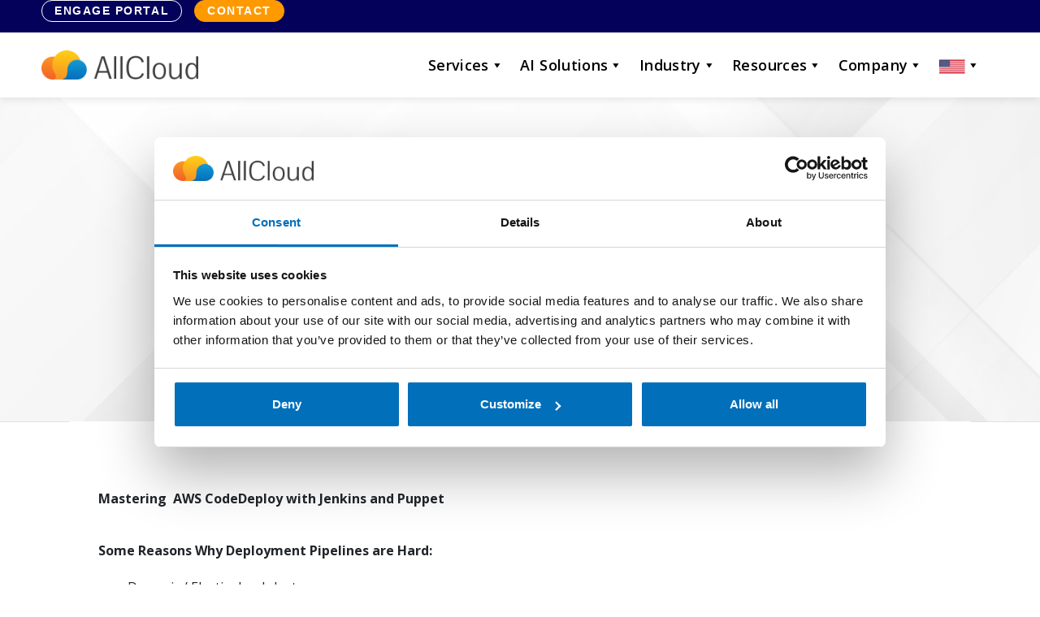

--- FILE ---
content_type: text/html; charset=UTF-8
request_url: https://allcloud.io/blog/mastering-aws-codedeploy-with-jenkins-and-puppet/
body_size: 15460
content:
<!DOCTYPE html>
<html lang="en-US">

<head>
    <meta charset="UTF-8">
    <meta name="viewport" content="width=device-width, initial-scale=1.0, viewport-fit=cover"/>
    <meta http-equiv="X-UA-Compatible" content="IE=edge">

    <link rel="preconnect" href="https://go.pardot.com">
    <link rel="preconnect" href="https://pi.pardot.com">
    <link rel="preconnect" href="https://go.allcloud.io">

    <link rel="profile" href="https://gmpg.org/xfn/11">
    <link rel="pingback" href="https://allcloud.io/xmlrpc.php">

    <!-- Google Tag Manager -->
    <script>(function(w,d,s,l,i){w[l]=w[l]||[];w[l].push({'gtm.start':
                new Date().getTime(),event:'gtm.js'});var f=d.getElementsByTagName(s)[0],
            j=d.createElement(s),dl=l!='dataLayer'?'&l='+l:'';j.async=true;j.src=
            'https://www.googletagmanager.com/gtm.js?id='+i+dl;f.parentNode.insertBefore(j,f);
        })(window,document,'script','dataLayer','GTM-PN67K4R');</script>
    <!-- End Google Tag Manager -->

    <script type="text/javascript" data-cookieconsent="ignore">
	window.dataLayer = window.dataLayer || [];

	function gtag() {
		dataLayer.push(arguments);
	}

	gtag("consent", "default", {
		ad_personalization: "denied",
		ad_storage: "denied",
		ad_user_data: "denied",
		analytics_storage: "denied",
		functionality_storage: "denied",
		personalization_storage: "denied",
		security_storage: "granted",
		wait_for_update: 500,
	});
	gtag("set", "ads_data_redaction", true);
	gtag("set", "url_passthrough", true);
</script>
<script type="text/javascript" data-cookieconsent="ignore">
		(function (w, d, s, l, i) {
		w[l] = w[l] || [];
		w[l].push({'gtm.start': new Date().getTime(), event: 'gtm.js'});
		var f = d.getElementsByTagName(s)[0], j = d.createElement(s), dl = l !== 'dataLayer' ? '&l=' + l : '';
		j.async = true;
		j.src = 'https://www.googletagmanager.com/gtm.js?id=' + i + dl;
		f.parentNode.insertBefore(j, f);
	})(
		window,
		document,
		'script',
		'dataLayer',
		'GTM-PN67K4R'
	);
</script>
<script type="text/javascript"
		id="Cookiebot"
		src="https://consent.cookiebot.com/uc.js"
		data-implementation="wp"
		data-cbid="d8a2c10d-a98c-412c-b057-d34374691e39"
							data-blockingmode="auto"
	></script>
<meta name='robots' content='index, follow, max-image-preview:large, max-snippet:-1, max-video-preview:-1' />
	<style>img:is([sizes="auto" i], [sizes^="auto," i]) { contain-intrinsic-size: 3000px 1500px }</style>
	
	<!-- This site is optimized with the Yoast SEO Premium plugin v26.8 (Yoast SEO v26.8) - https://yoast.com/product/yoast-seo-premium-wordpress/ -->
	<title>Mastering AWS CodeDeploy with Jenkins and Puppet | AllCloud</title>
	<meta name="description" content="Mastering  AWS CodeDeploy with Jenkins and Puppet Some Reasons Why Deployment Pipelines are Hard:" />
	<link rel="canonical" href="https://allcloud.io/blog/mastering-aws-codedeploy-with-jenkins-and-puppet/" />
	<meta name="author" content="AllCloud AllCloud" />
	<meta name="twitter:label1" content="Written by" />
	<meta name="twitter:data1" content="AllCloud AllCloud" />
	<script type="application/ld+json" class="yoast-schema-graph">{"@context":"https://schema.org","@graph":[{"@type":"Article","@id":"https://allcloud.io/blog/mastering-aws-codedeploy-with-jenkins-and-puppet/#article","isPartOf":{"@id":"https://allcloud.io/blog/mastering-aws-codedeploy-with-jenkins-and-puppet/"},"author":{"name":"AllCloud AllCloud","@id":"https://allcloud.io/#/schema/person/2daa64519218fb1c5897754e3c7c27f1"},"headline":"Mastering AWS CodeDeploy with Jenkins and Puppet","datePublished":"2015-05-09T06:38:08+00:00","dateModified":"2020-03-24T21:29:57+00:00","mainEntityOfPage":{"@id":"https://allcloud.io/blog/mastering-aws-codedeploy-with-jenkins-and-puppet/"},"wordCount":7,"articleSection":["Blog","How to"],"inLanguage":"en-US"},{"@type":"WebPage","@id":"https://allcloud.io/blog/mastering-aws-codedeploy-with-jenkins-and-puppet/","url":"https://allcloud.io/blog/mastering-aws-codedeploy-with-jenkins-and-puppet/","name":"Mastering AWS CodeDeploy with Jenkins and Puppet | AllCloud","isPartOf":{"@id":"https://allcloud.io/#website"},"datePublished":"2015-05-09T06:38:08+00:00","dateModified":"2020-03-24T21:29:57+00:00","author":{"@id":"https://allcloud.io/#/schema/person/2daa64519218fb1c5897754e3c7c27f1"},"description":"Mastering  AWS CodeDeploy with Jenkins and Puppet Some Reasons Why Deployment Pipelines are Hard:","breadcrumb":{"@id":"https://allcloud.io/blog/mastering-aws-codedeploy-with-jenkins-and-puppet/#breadcrumb"},"inLanguage":"en-US","potentialAction":[{"@type":"ReadAction","target":["https://allcloud.io/blog/mastering-aws-codedeploy-with-jenkins-and-puppet/"]}]},{"@type":"BreadcrumbList","@id":"https://allcloud.io/blog/mastering-aws-codedeploy-with-jenkins-and-puppet/#breadcrumb","itemListElement":[{"@type":"ListItem","position":1,"name":"Home","item":"https://allcloud.io/"},{"@type":"ListItem","position":2,"name":"Blog","item":"https://allcloud.io/blog/"},{"@type":"ListItem","position":3,"name":"Mastering AWS CodeDeploy with Jenkins and Puppet"}]},{"@type":"WebSite","@id":"https://allcloud.io/#website","url":"https://allcloud.io/","name":"AllCloud","description":"Amplify Your Cloud Potential with AI","potentialAction":[{"@type":"SearchAction","target":{"@type":"EntryPoint","urlTemplate":"https://allcloud.io/?s={search_term_string}"},"query-input":{"@type":"PropertyValueSpecification","valueRequired":true,"valueName":"search_term_string"}}],"inLanguage":"en-US"},{"@type":"Person","@id":"https://allcloud.io/#/schema/person/2daa64519218fb1c5897754e3c7c27f1","name":"AllCloud AllCloud","url":"https://allcloud.io/blog/author/allcloud/"}]}</script>
	<!-- / Yoast SEO Premium plugin. -->


<!-- Hubbub v.1.36.3 https://morehubbub.com/ -->
<meta property="og:locale" content="en_US" />
<meta property="og:type" content="article" />
<meta property="og:title" content="Mastering AWS CodeDeploy with Jenkins and Puppet" />
<meta property="og:description" content="Mastering  AWS CodeDeploy with Jenkins and Puppet Some Reasons Why Deployment Pipelines are Hard:" />
<meta property="og:url" content="https://allcloud.io/blog/mastering-aws-codedeploy-with-jenkins-and-puppet/" />
<meta property="og:site_name" content="AllCloud" />
<meta property="og:updated_time" content="2020-03-24T21:29:57+00:00" />
<meta property="article:published_time" content="2015-05-09T06:38:08+00:00" />
<meta property="article:modified_time" content="2020-03-24T21:29:57+00:00" />
<meta name="twitter:card" content="summary_large_image" />
<meta name="twitter:title" content="Mastering AWS CodeDeploy with Jenkins and Puppet" />
<meta name="twitter:description" content="Mastering  AWS CodeDeploy with Jenkins and Puppet Some Reasons Why Deployment Pipelines are Hard:" />
<meta class="flipboard-article" content="Mastering  AWS CodeDeploy with Jenkins and Puppet Some Reasons Why Deployment Pipelines are Hard:" />
<!-- Hubbub v.1.36.3 https://morehubbub.com/ -->
<link rel='dns-prefetch' href='//cdnjs.cloudflare.com' />
<link rel="alternate" type="application/rss+xml" title="AllCloud &raquo; Feed" href="https://allcloud.io/feed/" />
<link rel="alternate" type="application/rss+xml" title="AllCloud &raquo; Comments Feed" href="https://allcloud.io/comments/feed/" />
<link rel="alternate" type="application/rss+xml" title="AllCloud &raquo; Mastering AWS CodeDeploy with Jenkins and Puppet Comments Feed" href="https://allcloud.io/blog/mastering-aws-codedeploy-with-jenkins-and-puppet/feed/" />
<script type="text/javascript">
/* <![CDATA[ */
window._wpemojiSettings = {"baseUrl":"https:\/\/s.w.org\/images\/core\/emoji\/16.0.1\/72x72\/","ext":".png","svgUrl":"https:\/\/s.w.org\/images\/core\/emoji\/16.0.1\/svg\/","svgExt":".svg","source":{"concatemoji":"https:\/\/allcloud.io\/wp-includes\/js\/wp-emoji-release.min.js?ver=6.8.3"}};
/*! This file is auto-generated */
!function(s,n){var o,i,e;function c(e){try{var t={supportTests:e,timestamp:(new Date).valueOf()};sessionStorage.setItem(o,JSON.stringify(t))}catch(e){}}function p(e,t,n){e.clearRect(0,0,e.canvas.width,e.canvas.height),e.fillText(t,0,0);var t=new Uint32Array(e.getImageData(0,0,e.canvas.width,e.canvas.height).data),a=(e.clearRect(0,0,e.canvas.width,e.canvas.height),e.fillText(n,0,0),new Uint32Array(e.getImageData(0,0,e.canvas.width,e.canvas.height).data));return t.every(function(e,t){return e===a[t]})}function u(e,t){e.clearRect(0,0,e.canvas.width,e.canvas.height),e.fillText(t,0,0);for(var n=e.getImageData(16,16,1,1),a=0;a<n.data.length;a++)if(0!==n.data[a])return!1;return!0}function f(e,t,n,a){switch(t){case"flag":return n(e,"\ud83c\udff3\ufe0f\u200d\u26a7\ufe0f","\ud83c\udff3\ufe0f\u200b\u26a7\ufe0f")?!1:!n(e,"\ud83c\udde8\ud83c\uddf6","\ud83c\udde8\u200b\ud83c\uddf6")&&!n(e,"\ud83c\udff4\udb40\udc67\udb40\udc62\udb40\udc65\udb40\udc6e\udb40\udc67\udb40\udc7f","\ud83c\udff4\u200b\udb40\udc67\u200b\udb40\udc62\u200b\udb40\udc65\u200b\udb40\udc6e\u200b\udb40\udc67\u200b\udb40\udc7f");case"emoji":return!a(e,"\ud83e\udedf")}return!1}function g(e,t,n,a){var r="undefined"!=typeof WorkerGlobalScope&&self instanceof WorkerGlobalScope?new OffscreenCanvas(300,150):s.createElement("canvas"),o=r.getContext("2d",{willReadFrequently:!0}),i=(o.textBaseline="top",o.font="600 32px Arial",{});return e.forEach(function(e){i[e]=t(o,e,n,a)}),i}function t(e){var t=s.createElement("script");t.src=e,t.defer=!0,s.head.appendChild(t)}"undefined"!=typeof Promise&&(o="wpEmojiSettingsSupports",i=["flag","emoji"],n.supports={everything:!0,everythingExceptFlag:!0},e=new Promise(function(e){s.addEventListener("DOMContentLoaded",e,{once:!0})}),new Promise(function(t){var n=function(){try{var e=JSON.parse(sessionStorage.getItem(o));if("object"==typeof e&&"number"==typeof e.timestamp&&(new Date).valueOf()<e.timestamp+604800&&"object"==typeof e.supportTests)return e.supportTests}catch(e){}return null}();if(!n){if("undefined"!=typeof Worker&&"undefined"!=typeof OffscreenCanvas&&"undefined"!=typeof URL&&URL.createObjectURL&&"undefined"!=typeof Blob)try{var e="postMessage("+g.toString()+"("+[JSON.stringify(i),f.toString(),p.toString(),u.toString()].join(",")+"));",a=new Blob([e],{type:"text/javascript"}),r=new Worker(URL.createObjectURL(a),{name:"wpTestEmojiSupports"});return void(r.onmessage=function(e){c(n=e.data),r.terminate(),t(n)})}catch(e){}c(n=g(i,f,p,u))}t(n)}).then(function(e){for(var t in e)n.supports[t]=e[t],n.supports.everything=n.supports.everything&&n.supports[t],"flag"!==t&&(n.supports.everythingExceptFlag=n.supports.everythingExceptFlag&&n.supports[t]);n.supports.everythingExceptFlag=n.supports.everythingExceptFlag&&!n.supports.flag,n.DOMReady=!1,n.readyCallback=function(){n.DOMReady=!0}}).then(function(){return e}).then(function(){var e;n.supports.everything||(n.readyCallback(),(e=n.source||{}).concatemoji?t(e.concatemoji):e.wpemoji&&e.twemoji&&(t(e.twemoji),t(e.wpemoji)))}))}((window,document),window._wpemojiSettings);
/* ]]> */
</script>
<style id='wp-emoji-styles-inline-css' type='text/css'>

	img.wp-smiley, img.emoji {
		display: inline !important;
		border: none !important;
		box-shadow: none !important;
		height: 1em !important;
		width: 1em !important;
		margin: 0 0.07em !important;
		vertical-align: -0.1em !important;
		background: none !important;
		padding: 0 !important;
	}
</style>
<style id='classic-theme-styles-inline-css' type='text/css'>
/*! This file is auto-generated */
.wp-block-button__link{color:#fff;background-color:#32373c;border-radius:9999px;box-shadow:none;text-decoration:none;padding:calc(.667em + 2px) calc(1.333em + 2px);font-size:1.125em}.wp-block-file__button{background:#32373c;color:#fff;text-decoration:none}
</style>
<link rel='stylesheet' id='megamenu-css' href='https://allcloud.io/wp-content/uploads/maxmegamenu/style_en_us.css?ver=79411a' type='text/css' media='all' />
<link rel='stylesheet' id='dashicons-css' href='https://allcloud.io/wp-includes/css/dashicons.min.css?ver=6.8.3' type='text/css' media='all' />
<link rel='stylesheet' id='ac-flipster-css' href='https://allcloud.io/wp-content/themes/allcloud-theme/assets/libraries/jquery-flipster-master/dist/jquery.flipster.css' type='text/css' media='all' />
<link rel='stylesheet' id='ac-popup-css' href='https://allcloud.io/wp-content/themes/allcloud-theme/assets/libraries/magnific-popup-master/dist/magnific-popup.css' type='text/css' media='all' />
<link rel='stylesheet' id='ac-slick-css' href='https://allcloud.io/wp-content/themes/allcloud-theme/assets/libraries/slick-1.8.1/slick/slick.css' type='text/css' media='all' />
<link rel='stylesheet' id='faq-accordion-css' href='https://allcloud.io/wp-content/themes/allcloud-theme/assets/css/faq-accordion.css?ver=1.0.0' type='text/css' media='all' />
<link rel='stylesheet' id='bootstrap-css-css' href='https://cdnjs.cloudflare.com/ajax/libs/bootstrap/5.3.2/css/bootstrap.min.css?ver=5.3.2' type='text/css' media='all' />
<link rel='stylesheet' id='site-styles-css' href='https://allcloud.io/wp-content/themes/allcloud-theme/assets/css/dist/main.css?ver=1.9.5' type='text/css' media='all' />
<link rel='stylesheet' id='dpsp-frontend-style-pro-css' href='https://allcloud.io/wp-content/plugins/social-pug/assets/dist/style-frontend-pro.css?ver=1.36.3' type='text/css' media='all' />
<style id='dpsp-frontend-style-pro-inline-css' type='text/css'>

				@media screen and ( max-width : 720px ) {
					.dpsp-content-wrapper.dpsp-hide-on-mobile,
					.dpsp-share-text.dpsp-hide-on-mobile {
						display: none;
					}
					.dpsp-has-spacing .dpsp-networks-btns-wrapper li {
						margin:0 2% 10px 0;
					}
					.dpsp-network-btn.dpsp-has-label:not(.dpsp-has-count) {
						max-height: 40px;
						padding: 0;
						justify-content: center;
					}
					.dpsp-content-wrapper.dpsp-size-small .dpsp-network-btn.dpsp-has-label:not(.dpsp-has-count){
						max-height: 32px;
					}
					.dpsp-content-wrapper.dpsp-size-large .dpsp-network-btn.dpsp-has-label:not(.dpsp-has-count){
						max-height: 46px;
					}
				}
			
			@media screen and ( max-width : 720px ) {
				aside#dpsp-floating-sidebar.dpsp-hide-on-mobile.opened {
					display: none;
				}
			}
			
</style>
<link rel='stylesheet' id='ac-nav-css-css' href='https://allcloud.io/wp-content/themes/allcloud-theme/assets/css/ac-nav.css?ver=1.1' type='text/css' media='all' />
<!--n2css--><!--n2js--><script type="text/javascript" src="https://cdnjs.cloudflare.com/ajax/libs/bootstrap/5.3.2/js/bootstrap.bundle.min.js?ver=5.3.2" id="bootstrap-js-js"></script>
<link rel="https://api.w.org/" href="https://allcloud.io/wp-json/" /><link rel="alternate" title="JSON" type="application/json" href="https://allcloud.io/wp-json/wp/v2/posts/5795" /><link rel="EditURI" type="application/rsd+xml" title="RSD" href="https://allcloud.io/xmlrpc.php?rsd" />
<link rel='shortlink' href='https://allcloud.io/?p=5795' />
<link rel="alternate" title="oEmbed (JSON)" type="application/json+oembed" href="https://allcloud.io/wp-json/oembed/1.0/embed?url=https%3A%2F%2Fallcloud.io%2Fblog%2Fmastering-aws-codedeploy-with-jenkins-and-puppet%2F" />
<link rel="alternate" title="oEmbed (XML)" type="text/xml+oembed" href="https://allcloud.io/wp-json/oembed/1.0/embed?url=https%3A%2F%2Fallcloud.io%2Fblog%2Fmastering-aws-codedeploy-with-jenkins-and-puppet%2F&#038;format=xml" />
<link rel="pingback" href="https://allcloud.io/xmlrpc.php">    <style type="text/css">
        #page-sub-header { background: #fff; }
    </style>
    <meta name="hubbub-info" description="Hubbub 1.36.3"><style type="text/css">.recentcomments a{display:inline !important;padding:0 !important;margin:0 !important;}</style><link rel="icon" href="https://allcloud.io/wp-content/uploads/2019/08/cropped-Cloud-512x512-32x32.png" sizes="32x32" />
<link rel="icon" href="https://allcloud.io/wp-content/uploads/2019/08/cropped-Cloud-512x512-192x192.png" sizes="192x192" />
<link rel="apple-touch-icon" href="https://allcloud.io/wp-content/uploads/2019/08/cropped-Cloud-512x512-180x180.png" />
<meta name="msapplication-TileImage" content="https://allcloud.io/wp-content/uploads/2019/08/cropped-Cloud-512x512-270x270.png" />
<style type="text/css">/** Mega Menu CSS: fs **/</style>

    <!-- Start VWO Async Smartcode -->
<script type='text/javascript'>
window._vwo_code = window._vwo_code || (function(){
var account_id=489443,
settings_tolerance=2000,
library_tolerance=2500,
use_existing_jquery=false,
is_spa=1,
hide_element='body',
/* DO NOT EDIT BELOW THIS LINE */
f=false,d=document,code={use_existing_jquery:function(){return use_existing_jquery;},library_tolerance:function(){return library_tolerance;},finish:function(){if(!f){f=true;var a=d.getElementById('_vis_opt_path_hides');if(a)a.parentNode.removeChild(a);}},finished:function(){return f;},load:function(a){var b=d.createElement('script');b.src=a;b.type='text/javascript';b.innerText;b.onerror=function(){_vwo_code.finish();};d.getElementsByTagName('head')[0].appendChild(b);},init:function(){
window.settings_timer=setTimeout('_vwo_code.finish()',settings_tolerance);var a=d.createElement('style'),b=hide_element?hide_element+'{opacity:0 !important;filter:alpha(opacity=0) !important;background:none !important;}':'',h=d.getElementsByTagName('head')[0];a.setAttribute('id','_vis_opt_path_hides');a.setAttribute('type','text/css');if(a.styleSheet)a.styleSheet.cssText=b;else a.appendChild(d.createTextNode(b));h.appendChild(a);this.load('https://dev.visualwebsiteoptimizer.com/j.php?a='+account_id+'&u='+encodeURIComponent(d.URL)+'&f='+(+is_spa)+'&r='+Math.random());return settings_timer; }};window._vwo_settings_timer = code.init(); return code; }());
</script>
<!-- End VWO Async Smartcode -->
<!-- header code -->
    </head>



<body id="" class="wp-singular post-template-default single single-post postid-5795 single-format-standard wp-theme-allcloud-theme d-flex flex-column en mega-menu-primary group-blog">
<noscript><iframe src="https://www.googletagmanager.com/ns.html?id=GTM-PN67K4R"
                  height="0" width="0" style="display:none;visibility:hidden"></iframe></noscript>

<nav class="navbar navbar-expand-lg fixed-top">

    <div class="navbar-mini-wrap">
        <div class="navbar-mini-inner">
            <div class="nav-mini-items">
                <div class="nav-mini-buttons">
                    <a href="https://engage.allcloud.io/" id="mini-engage-portal-button">Engage Portal</a>
                    <a href="https://allcloud.io/contact-us/" id="mini-contact-button">Contact</a>
                </div>
            </div>
        </div>
    </div>

    <div class="container-lg nav-container">

        <a href="https://allcloud.io/" id="logo-home">
            <img src="https://allcloud.io/wp-content/uploads/2022/07/AllCloud-logo.png" alt="AllCloud" class="logo" width="193px" height="35px"></a>
        </a>

        <div id="nav-button-wrap">

            <a href="https://allcloud.io/contact-us/" id="nav-mobile-contact-button">
                <div id="ac-mobile-contact-inner"></div>
            </a>

            <button class="navbar-toggler ac-icon ac-icon-hamburger" id="mobile-nav-button" type="button" data-bs-toggle="collapse" data-bs-target="#navbarCollapse" aria-controls="navbarCollapse" aria-expanded="false" aria-label="Toggle navigation">
            </button>

        </div>

        <div class="navbar-collapse collapse" id="navbarCollapse">

            <ul class="navbar-nav nav-wrapper desktop-menu">
                <div id="mega-menu-wrap-primary" class="mega-menu-wrap"><div class="mega-menu-toggle"><div class="mega-toggle-blocks-left"></div><div class="mega-toggle-blocks-center"></div><div class="mega-toggle-blocks-right"><div class='mega-toggle-block mega-menu-toggle-animated-block mega-toggle-block-0' id='mega-toggle-block-0'><button aria-label="Toggle Menu" class="mega-toggle-animated mega-toggle-animated-slider" type="button" aria-expanded="false">
                  <span class="mega-toggle-animated-box">
                    <span class="mega-toggle-animated-inner"></span>
                  </span>
                </button></div></div></div><ul id="mega-menu-primary" class="mega-menu max-mega-menu mega-menu-horizontal mega-no-js" data-event="hover_intent" data-effect="fade" data-effect-speed="200" data-effect-mobile="disabled" data-effect-speed-mobile="0" data-mobile-force-width="false" data-second-click="go" data-document-click="collapse" data-vertical-behaviour="standard" data-breakpoint="768" data-unbind="true" data-mobile-state="collapse_all" data-mobile-direction="vertical" data-hover-intent-timeout="300" data-hover-intent-interval="100"><li class="mega-menu-item mega-menu-item-type-custom mega-menu-item-object-custom mega-menu-item-has-children mega-menu-megamenu mega-menu-grid mega-align-bottom-left mega-menu-grid mega-disable-link mega-menu-item-44325" id="mega-menu-item-44325"><a class="mega-menu-link" tabindex="0" aria-expanded="false" role="button">Services<span class="mega-indicator" aria-hidden="true"></span></a>
<ul class="mega-sub-menu" role='presentation'>
<li class="mega-menu-row mega-nav-col-1 mega-nav-row nav-col-1 nav-row" id="mega-menu-44325-0">
	<ul class="mega-sub-menu" style='--columns:12' role='presentation'>
<li class="mega-menu-column mega-menu-columns-2-of-12" style="--columns:12; --span:2" id="mega-menu-44325-0-0">
		<ul class="mega-sub-menu">
<li class="mega-mm-title mega-menu-item mega-menu-item-type-custom mega-menu-item-object-custom mega-disable-link mega-menu-item-44331 mm-title" id="mega-menu-item-44331"><a class="mega-menu-link" tabindex="0">Engage Managed Services</a></li><li class="mega-menu-item mega-menu-item-type-custom mega-menu-item-object-custom mega-menu-item-44332" id="mega-menu-item-44332"><a class="mega-menu-link" href="/aws-cost-optimization/">Optimization</a></li><li class="mega-menu-item mega-menu-item-type-custom mega-menu-item-object-custom mega-menu-item-44333" id="mega-menu-item-44333"><a class="mega-menu-link" href="/engage/">AI and Cloud Managed Services</a></li><li class="mega-menu-item mega-menu-item-type-custom mega-menu-item-object-custom mega-menu-item-44334" id="mega-menu-item-44334"><a class="mega-menu-link" href="/services/aws/mssp/">Managed Cloud Security</a></li><li class="mega-mm-view-all mega-last-in-col mega-menu-item mega-menu-item-type-custom mega-menu-item-object-custom mega-menu-item-44335 mm-view-all last-in-col" id="mega-menu-item-44335"><a class="mega-menu-link" href="/engage/">View All</a></li>		</ul>
</li><li class="mega-menu-column mega-menu-columns-2-of-12" style="--columns:12; --span:2" id="mega-menu-44325-0-1">
		<ul class="mega-sub-menu">
<li class="mega-mm-title mega-menu-item mega-menu-item-type-custom mega-menu-item-object-custom mega-disable-link mega-menu-item-44336 mm-title" id="mega-menu-item-44336"><a class="mega-menu-link" tabindex="0">Cloud Platforms</a></li><li class="mega-menu-item mega-menu-item-type-custom mega-menu-item-object-custom mega-menu-item-44337" id="mega-menu-item-44337"><a class="mega-menu-link" href="/services/ai-for-aws/">AI</a></li><li class="mega-menu-item mega-menu-item-type-custom mega-menu-item-object-custom mega-menu-item-44338" id="mega-menu-item-44338"><a class="mega-menu-link" href="/services/ai-for-aws/">Data Management</a></li><li class="mega-menu-item mega-menu-item-type-custom mega-menu-item-object-custom mega-menu-item-44339" id="mega-menu-item-44339"><a class="mega-menu-link" href="/services/aws/competencies/cloud-migration/">Migrations and Modernization</a></li><li class="mega-mm-view-all mega-last-in-col mega-menu-item mega-menu-item-type-custom mega-menu-item-object-custom mega-menu-item-44341 mm-view-all last-in-col" id="mega-menu-item-44341"><a class="mega-menu-link" href="/services/aws/">View All</a></li>		</ul>
</li><li class="mega-menu-column mega-menu-columns-2-of-12" style="--columns:12; --span:2" id="mega-menu-44325-0-2">
		<ul class="mega-sub-menu">
<li class="mega-mm-title mega-menu-item mega-menu-item-type-custom mega-menu-item-object-custom mega-disable-link mega-menu-item-44342 mm-title" id="mega-menu-item-44342"><a class="mega-menu-link" tabindex="0">Cloud Applications</a></li><li class="mega-menu-item mega-menu-item-type-custom mega-menu-item-object-custom mega-menu-item-44343" id="mega-menu-item-44343"><a class="mega-menu-link" href="/services/ai-for-salesforce/">AI</a></li><li class="mega-menu-item mega-menu-item-type-custom mega-menu-item-object-custom mega-menu-item-44344" id="mega-menu-item-44344"><a class="mega-menu-link" href="/services/ai-for-salesforce/#agentforce">Agentforce</a></li><li class="mega-menu-item mega-menu-item-type-custom mega-menu-item-object-custom mega-menu-item-44345" id="mega-menu-item-44345"><a class="mega-menu-link" href="/services/ai-for-salesforce/#core-clouds">Core Clouds</a></li><li class="mega-mm-view-all mega-last-in-col mega-menu-item mega-menu-item-type-custom mega-menu-item-object-custom mega-menu-item-44347 mm-view-all last-in-col" id="mega-menu-item-44347"><a class="mega-menu-link" href="/services/ai-for-salesforce/">View All</a></li>		</ul>
</li><li class="mega-menu-column mega-menu-columns-3-of-12" style="--columns:12; --span:3" id="mega-menu-44325-0-3">
		<ul class="mega-sub-menu">
<li class="mega-mm-title mega-menu-item mega-menu-item-type-custom mega-menu-item-object-custom mega-disable-link mega-menu-item-45316 mm-title" id="mega-menu-item-45316"><a class="mega-menu-link" tabindex="0">TrustStack</a></li><li class="mega-menu-item mega-menu-item-type-custom mega-menu-item-object-custom mega-menu-item-45315" id="mega-menu-item-45315"><a class="mega-menu-link" href="/truststack/">TrustStack Security</a></li><li class="mega-menu-item mega-menu-item-type-custom mega-menu-item-object-custom mega-menu-item-45317" id="mega-menu-item-45317"><a class="mega-menu-link" href="/services/aws/competencies/security/">Security Practice</a></li><li class="mega-menu-item mega-menu-item-type-custom mega-menu-item-object-custom mega-menu-item-45318" id="mega-menu-item-45318"><a class="mega-menu-link" href="/services/aws/mssp/">MSSP Security</a></li><li class="mega-mm-view-all mega-last-in-col mega-menu-item mega-menu-item-type-custom mega-menu-item-object-custom mega-menu-item-45319 mm-view-all last-in-col" id="mega-menu-item-45319"><a class="mega-menu-link" href="/truststack/">View All</a></li>		</ul>
</li><li class="mega-menu-column mega-mm-widget-section-1 mega-menu-columns-3-of-12 mm-widget-section-1" style="--columns:12; --span:3" id="mega-menu-44325-0-4">
		<ul class="mega-sub-menu">
<li class="mega-menu-item mega-menu-item-type-widget widget_text mega-menu-item-text-2" id="mega-menu-item-text-2">			<div class="textwidget">
        <div class="mm-widget-container">
            <p class="mm-widget-main-title">Latest from AllCloud</p>

            <div class="mm-widget-inner-wrap">
                <div class="mm-widget-image-wrap">
                                            <img decoding="async" src="https://allcloud.io/wp-content/uploads/2026/01/AdobeStock_105156579-300x200.jpeg" alt="">
                                    </div>

                <div class="mm-widget-inside">

                    <p class="mm-widget-description">
                        AllCloud Achieves AWS Financial Services Competency, Strengthening AI-Driven Innovation for Financial Institutions                    </p>

                    <a href="https://allcloud.io/press_releases/allcloud-achieves-aws-financial-services-competency/" class="mm-widget-link">Learn More <span class="arrow"><svg width="19" height="12" viewBox="0 0 19 12" fill="none" xmlns="http://www.w3.org/2000/svg" stroke="currentColor" stroke-width="1.5" stroke-linecap="round" stroke-linejoin="round" style="width: 1em; height: 1em;"><path d="M0.875 6H18.5M18.5 6L14 1.5M18.5 6L14 10.5"></path></svg></span></a>

                </div>
            </div>
        </div>

        
</div>
		</li>		</ul>
</li>	</ul>
</li></ul>
</li><li class="mega-menu-item mega-menu-item-type-custom mega-menu-item-object-custom mega-menu-item-has-children mega-menu-megamenu mega-menu-grid mega-align-bottom-left mega-menu-grid mega-disable-link mega-menu-item-44326" id="mega-menu-item-44326"><a class="mega-menu-link" tabindex="0" aria-expanded="false" role="button">AI Solutions<span class="mega-indicator" aria-hidden="true"></span></a>
<ul class="mega-sub-menu" role='presentation'>
<li class="mega-menu-row mega-nav-col-1 mega-nav-row nav-col-1 nav-row" id="mega-menu-44326-0">
	<ul class="mega-sub-menu" style='--columns:12' role='presentation'>
<li class="mega-menu-column mega-menu-columns-2-of-12" style="--columns:12; --span:2" id="mega-menu-44326-0-0">
		<ul class="mega-sub-menu">
<li class="mega-mm-title mega-mm-title-singular mega-menu-item mega-menu-item-type-custom mega-menu-item-object-custom mega-disable-link mega-menu-item-44348 mm-title mm-title-singular" id="mega-menu-item-44348"><a class="mega-menu-link" tabindex="0">AI Advisory</a></li><li class="mega-menu-item mega-menu-item-type-widget widget_text mega-menu-item-text-4" id="mega-menu-item-text-4">			<div class="textwidget"><p>End-to-end AI strategy and experts for your entire AI Journey.</p>
</div>
		</li><li class="mega-mm-learn-more mega-mm-view-all mega-last-in-col mega-menu-item mega-menu-item-type-custom mega-menu-item-object-custom mega-menu-item-44349 mm-learn-more mm-view-all last-in-col" id="mega-menu-item-44349"><a class="mega-menu-link" href="/services/ai-advisory/">Learn More</a></li>		</ul>
</li><li class="mega-menu-column mega-menu-columns-2-of-12" style="--columns:12; --span:2" id="mega-menu-44326-0-1">
		<ul class="mega-sub-menu">
<li class="mega-mm-title mega-mm-title-singular mega-menu-item mega-menu-item-type-custom mega-menu-item-object-custom mega-disable-link mega-menu-item-44350 mm-title mm-title-singular" id="mega-menu-item-44350"><a class="mega-menu-link" tabindex="0">AI for AWS</a></li><li class="mega-menu-item mega-menu-item-type-widget widget_text mega-menu-item-text-5" id="mega-menu-item-text-5">			<div class="textwidget"><p>Leading AI solutions to scale your business on the AWS cloud.</p>
</div>
		</li><li class="mega-mm-learn-more mega-mm-view-all mega-last-in-col mega-menu-item mega-menu-item-type-custom mega-menu-item-object-custom mega-menu-item-44351 mm-learn-more mm-view-all last-in-col" id="mega-menu-item-44351"><a class="mega-menu-link" href="/services/ai-for-aws/">Learn More</a></li>		</ul>
</li><li class="mega-menu-column mega-menu-columns-2-of-12" style="--columns:12; --span:2" id="mega-menu-44326-0-2">
		<ul class="mega-sub-menu">
<li class="mega-mm-title mega-mm-title-singular mega-menu-item mega-menu-item-type-custom mega-menu-item-object-custom mega-disable-link mega-menu-item-44352 mm-title mm-title-singular" id="mega-menu-item-44352"><a class="mega-menu-link" tabindex="0">AI for Salesforce</a></li><li class="mega-menu-item mega-menu-item-type-widget widget_text mega-menu-item-text-6" id="mega-menu-item-text-6">			<div class="textwidget"><p>Activate AI for growth across Salesforce solutions.</p>
</div>
		</li><li class="mega-mm-learn-more mega-mm-view-all mega-last-in-col mega-menu-item mega-menu-item-type-custom mega-menu-item-object-custom mega-menu-item-44353 mm-learn-more mm-view-all last-in-col" id="mega-menu-item-44353"><a class="mega-menu-link" href="/services/ai-for-salesforce/">Learn More</a></li>		</ul>
</li><li class="mega-menu-column mega-menu-columns-2-of-12" style="--columns:12; --span:2" id="mega-menu-44326-0-3">
		<ul class="mega-sub-menu">
<li class="mega-mm-title mega-mm-title-singular mega-menu-item mega-menu-item-type-custom mega-menu-item-object-custom mega-disable-link mega-menu-item-44354 mm-title mm-title-singular" id="mega-menu-item-44354"><a class="mega-menu-link" tabindex="0">AI Fusion</a></li><li class="mega-menu-item mega-menu-item-type-widget widget_text mega-menu-item-text-7" id="mega-menu-item-text-7">			<div class="textwidget"><p>70% faster AI deployments leveraging AllCloud’s AI Fusion multi-layer framework.</p>
</div>
		</li><li class="mega-mm-learn-more mega-mm-view-all mega-last-in-col mega-menu-item mega-menu-item-type-custom mega-menu-item-object-custom mega-menu-item-44355 mm-learn-more mm-view-all last-in-col" id="mega-menu-item-44355"><a class="mega-menu-link" href="/services/ai-fusion/">Learn More</a></li>		</ul>
</li><li class="mega-menu-column mega-mm-widget-section-1 mega-menu-columns-4-of-12 mm-widget-section-1" style="--columns:12; --span:4" id="mega-menu-44326-0-4">
		<ul class="mega-sub-menu">
<li class="mega-menu-item mega-menu-item-type-widget widget_text mega-menu-item-text-3" id="mega-menu-item-text-3">			<div class="textwidget">
        <div class="mm-widget-container">
            <p class="mm-widget-main-title">AI Expert Insights</p>

            <div class="mm-widget-inner-wrap">
                <div class="mm-widget-image-wrap">
                                            <img decoding="async" src="https://allcloud.io/wp-content/uploads/2026/01/PR_2026-Global-Content-1-300x200.png" alt="">
                                    </div>

                <div class="mm-widget-inside">

                    <p class="mm-widget-description">
                        Making Agentic AI Real with Call Center Intelligence                    </p>

                    <a href="https://allcloud.io/blog/making-agentic-ai-real-with-call-center-intelligence/" class="mm-widget-link">Learn More <span class="arrow"><svg width="19" height="12" viewBox="0 0 19 12" fill="none" xmlns="http://www.w3.org/2000/svg" stroke="currentColor" stroke-width="1.5" stroke-linecap="round" stroke-linejoin="round" style="width: 1em; height: 1em;"><path d="M0.875 6H18.5M18.5 6L14 1.5M18.5 6L14 10.5"></path></svg></span></a>

                </div>
            </div>
        </div>

        
</div>
		</li>		</ul>
</li>	</ul>
</li></ul>
</li><li class="mega-menu-item mega-menu-item-type-custom mega-menu-item-object-custom mega-menu-item-has-children mega-menu-megamenu mega-menu-grid mega-align-bottom-left mega-menu-grid mega-disable-link mega-menu-item-44327" id="mega-menu-item-44327"><a class="mega-menu-link" tabindex="0" aria-expanded="false" role="button">Industry<span class="mega-indicator" aria-hidden="true"></span></a>
<ul class="mega-sub-menu" role='presentation'>
<li class="mega-menu-row mega-nav-col-1 mega-nav-row nav-col-1 nav-row" id="mega-menu-44327-0">
	<ul class="mega-sub-menu" style='--columns:12' role='presentation'>
<li class="mega-menu-column mega-menu-columns-2-of-12" style="--columns:12; --span:2" id="mega-menu-44327-0-0">
		<ul class="mega-sub-menu">
<li class="mega-mm-title mega-mm-title-singular mega-menu-item mega-menu-item-type-custom mega-menu-item-object-custom mega-disable-link mega-menu-item-44356 mm-title mm-title-singular" id="mega-menu-item-44356"><a class="mega-menu-link" tabindex="0">Financial Services</a></li><li class="mega-menu-item mega-menu-item-type-widget widget_text mega-menu-item-text-9" id="mega-menu-item-text-9">			<div class="textwidget"><p>Empower financial institutions with AI-driven cloud transformation.</p>
</div>
		</li><li class="mega-mm-learn-more mega-mm-view-all mega-last-in-col mega-menu-item mega-menu-item-type-custom mega-menu-item-object-custom mega-menu-item-44357 mm-learn-more mm-view-all last-in-col" id="mega-menu-item-44357"><a class="mega-menu-link" href="/financial-services/">Learn More</a></li>		</ul>
</li><li class="mega-menu-column mega-menu-columns-2-of-12" style="--columns:12; --span:2" id="mega-menu-44327-0-1">
		<ul class="mega-sub-menu">
<li class="mega-mm-title mega-mm-title-singular mega-menu-item mega-menu-item-type-custom mega-menu-item-object-custom mega-disable-link mega-menu-item-44358 mm-title mm-title-singular" id="mega-menu-item-44358"><a class="mega-menu-link" tabindex="0">Manufacturing</a></li><li class="mega-menu-item mega-menu-item-type-widget widget_text mega-menu-item-text-10" id="mega-menu-item-text-10">			<div class="textwidget"><p>Industry 4.0 simplified with secure cloud and AI insights.</p>
</div>
		</li><li class="mega-mm-learn-more mega-mm-view-all mega-last-in-col mega-menu-item mega-menu-item-type-custom mega-menu-item-object-custom mega-menu-item-44359 mm-learn-more mm-view-all last-in-col" id="mega-menu-item-44359"><a class="mega-menu-link" href="/manufacturing/">Learn More</a></li>		</ul>
</li><li class="mega-menu-column mega-menu-columns-2-of-12" style="--columns:12; --span:2" id="mega-menu-44327-0-2">
		<ul class="mega-sub-menu">
<li class="mega-mm-title mega-mm-title-singular mega-menu-item mega-menu-item-type-custom mega-menu-item-object-custom mega-disable-link mega-menu-item-44360 mm-title mm-title-singular" id="mega-menu-item-44360"><a class="mega-menu-link" tabindex="0">Retail & Consumer Goods</a></li><li class="mega-menu-item mega-menu-item-type-widget widget_text mega-menu-item-text-11" id="mega-menu-item-text-11">			<div class="textwidget"><p>Personalize experiences and optimize inventory with cloud-driven AI.</p>
</div>
		</li><li class="mega-mm-learn-more mega-mm-view-all mega-last-in-col mega-menu-item mega-menu-item-type-custom mega-menu-item-object-custom mega-menu-item-44361 mm-learn-more mm-view-all last-in-col" id="mega-menu-item-44361"><a class="mega-menu-link" href="/retail-and-consumer-goods/">Learn More</a></li>		</ul>
</li><li class="mega-menu-column mega-menu-columns-2-of-12" style="--columns:12; --span:2" id="mega-menu-44327-0-3">
		<ul class="mega-sub-menu">
<li class="mega-mm-title mega-mm-title-singular mega-menu-item mega-menu-item-type-custom mega-menu-item-object-custom mega-disable-link mega-menu-item-44362 mm-title mm-title-singular" id="mega-menu-item-44362"><a class="mega-menu-link" tabindex="0">SaaS & Technology</a></li><li class="mega-menu-item mega-menu-item-type-widget widget_text mega-menu-item-text-12" id="mega-menu-item-text-12">			<div class="textwidget"><p>Drive innovation with AI-powered SaaS, ML analytics, and secure cloud.</p>
</div>
		</li><li class="mega-mm-learn-more mega-mm-view-all mega-last-in-col mega-menu-item mega-menu-item-type-custom mega-menu-item-object-custom mega-menu-item-44363 mm-learn-more mm-view-all last-in-col" id="mega-menu-item-44363"><a class="mega-menu-link" href="/saas-and-technology/">Learn More</a></li>		</ul>
</li><li class="mega-menu-column mega-mm-widget-section-1 mega-menu-columns-4-of-12 mm-widget-section-1" style="--columns:12; --span:4" id="mega-menu-44327-0-4">
		<ul class="mega-sub-menu">
<li class="mega-menu-item mega-menu-item-type-widget widget_text mega-menu-item-text-8" id="mega-menu-item-text-8">			<div class="textwidget">
        <div class="mm-widget-container">
            <p class="mm-widget-main-title">Industry Spotlight</p>

            <div class="mm-widget-inner-wrap">
                <div class="mm-widget-image-wrap">
                                            <img decoding="async" src="https://allcloud.io/wp-content/uploads/2024/11/Webinar-Wallpapar-1-300x169.jpg" alt="">
                                    </div>

                <div class="mm-widget-inside">

                    <p class="mm-widget-description">
                        AllCloud&#8217;s Wrapping Up an Incredible Year, and We’re Just Getting Started                    </p>

                    <a href="https://allcloud.io/blog/aws-partner-of-the-year-awards-2024/" class="mm-widget-link">Learn More <span class="arrow"><svg width="19" height="12" viewBox="0 0 19 12" fill="none" xmlns="http://www.w3.org/2000/svg" stroke="currentColor" stroke-width="1.5" stroke-linecap="round" stroke-linejoin="round" style="width: 1em; height: 1em;"><path d="M0.875 6H18.5M18.5 6L14 1.5M18.5 6L14 10.5"></path></svg></span></a>

                </div>
            </div>
        </div>

        
</div>
		</li>		</ul>
</li>	</ul>
</li></ul>
</li><li class="mega-menu-item mega-menu-item-type-custom mega-menu-item-object-custom mega-menu-item-has-children mega-menu-megamenu mega-menu-grid mega-align-bottom-left mega-menu-grid mega-disable-link mega-menu-item-44328" id="mega-menu-item-44328"><a class="mega-menu-link" tabindex="0" aria-expanded="false" role="button">Resources<span class="mega-indicator" aria-hidden="true"></span></a>
<ul class="mega-sub-menu" role='presentation'>
<li class="mega-menu-row mega-nav-col-2 mega-nav-row nav-col-2 nav-row" id="mega-menu-44328-0">
	<ul class="mega-sub-menu" style='--columns:12' role='presentation'>
<li class="mega-menu-column mega-menu-columns-2-of-12" style="--columns:12; --span:2" id="mega-menu-44328-0-0">
		<ul class="mega-sub-menu">
<li class="mega-mm-title mega-mm-title-singular mega-menu-item mega-menu-item-type-custom mega-menu-item-object-custom mega-disable-link mega-menu-item-44364 mm-title mm-title-singular" id="mega-menu-item-44364"><a class="mega-menu-link" tabindex="0">Customer Stories</a></li><li class="mega-menu-item mega-menu-item-type-widget widget_text mega-menu-item-text-13" id="mega-menu-item-text-13">			<div class="textwidget"><p>See how leading organizations are succeeding on their AI and cloud journey.</p>
</div>
		</li><li class="mega-mm-learn-more mega-mm-view-all mega-last-in-col mega-menu-item mega-menu-item-type-custom mega-menu-item-object-custom mega-menu-item-44365 mm-learn-more mm-view-all last-in-col" id="mega-menu-item-44365"><a class="mega-menu-link" href="/case_studies/">Learn More</a></li>		</ul>
</li><li class="mega-menu-column mega-menu-columns-2-of-12" style="--columns:12; --span:2" id="mega-menu-44328-0-1">
		<ul class="mega-sub-menu">
<li class="mega-mm-title mega-mm-title-singular mega-menu-item mega-menu-item-type-custom mega-menu-item-object-custom mega-disable-link mega-menu-item-44366 mm-title mm-title-singular" id="mega-menu-item-44366"><a class="mega-menu-link" tabindex="0">Blog</a></li><li class="mega-menu-item mega-menu-item-type-widget widget_text mega-menu-item-text-14" id="mega-menu-item-text-14">			<div class="textwidget"><p>All the latest expert insights on top innovation.</p>
</div>
		</li><li class="mega-mm-learn-more mega-mm-view-all mega-last-in-col mega-menu-item mega-menu-item-type-custom mega-menu-item-object-custom mega-menu-item-44367 mm-learn-more mm-view-all last-in-col" id="mega-menu-item-44367"><a class="mega-menu-link" href="/blog/">Learn More</a></li>		</ul>
</li><li class="mega-menu-column mega-menu-columns-2-of-12" style="--columns:12; --span:2" id="mega-menu-44328-0-2">
		<ul class="mega-sub-menu">
<li class="mega-mm-title mega-mm-title-singular mega-menu-item mega-menu-item-type-custom mega-menu-item-object-custom mega-disable-link mega-menu-item-44368 mm-title mm-title-singular" id="mega-menu-item-44368"><a class="mega-menu-link" tabindex="0">News</a></li><li class="mega-menu-item mega-menu-item-type-widget widget_text mega-menu-item-text-15" id="mega-menu-item-text-15">			<div class="textwidget"><p><span style="font-weight: 400;">The latest AllCloud announcements, industry news, and more.</span></p>
</div>
		</li><li class="mega-mm-learn-more mega-mm-view-all mega-last-in-col mega-menu-item mega-menu-item-type-custom mega-menu-item-object-custom mega-menu-item-44369 mm-learn-more mm-view-all last-in-col" id="mega-menu-item-44369"><a class="mega-menu-link" href="/press_releases/">Learn More</a></li>		</ul>
</li><li class="mega-menu-column mega-menu-columns-2-of-12" style="--columns:12; --span:2" id="mega-menu-44328-0-3">
		<ul class="mega-sub-menu">
<li class="mega-mm-title mega-mm-title-singular mega-menu-item mega-menu-item-type-custom mega-menu-item-object-custom mega-disable-link mega-menu-item-44370 mm-title mm-title-singular" id="mega-menu-item-44370"><a class="mega-menu-link" tabindex="0">Videos</a></li><li class="mega-menu-item mega-menu-item-type-widget widget_text mega-menu-item-text-16" id="mega-menu-item-text-16">			<div class="textwidget"><p>Watch for top tips, insights and the path to success with AWS &#038; Salesforce.</p>
</div>
		</li><li class="mega-mm-learn-more mega-mm-view-all mega-last-in-col mega-menu-item mega-menu-item-type-custom mega-menu-item-object-custom mega-menu-item-44371 mm-learn-more mm-view-all last-in-col" id="mega-menu-item-44371"><a class="mega-menu-link" href="/videos/">Learn More</a></li>		</ul>
</li><li class="mega-menu-column mega-mm-widget-section-1 mega-menu-columns-4-of-12 mm-widget-section-1" style="--columns:12; --span:4" id="mega-menu-44328-0-4">
		<ul class="mega-sub-menu">
<li class="mega-menu-item mega-menu-item-type-widget widget_text mega-menu-item-text-17" id="mega-menu-item-text-17">			<div class="textwidget">
        <div class="mm-widget-container">
            <p class="mm-widget-main-title">AI Customer Success</p>

            <div class="mm-widget-inner-wrap">
                <div class="mm-widget-image-wrap">
                                            <img decoding="async" src="https://allcloud.io/wp-content/uploads/2024/10/trisk-logo-300x105.png" alt="">
                                    </div>

                <div class="mm-widget-inside">

                    <p class="mm-widget-description">
                        Trisk                    </p>

                    <a href="https://allcloud.io/case_studies/trisk-case-study/" class="mm-widget-link">Learn More <span class="arrow"><svg width="19" height="12" viewBox="0 0 19 12" fill="none" xmlns="http://www.w3.org/2000/svg" stroke="currentColor" stroke-width="1.5" stroke-linecap="round" stroke-linejoin="round" style="width: 1em; height: 1em;"><path d="M0.875 6H18.5M18.5 6L14 1.5M18.5 6L14 10.5"></path></svg></span></a>

                </div>
            </div>
        </div>

        
</div>
		</li>		</ul>
</li>	</ul>
</li></ul>
</li><li class="mega-menu-item mega-menu-item-type-custom mega-menu-item-object-custom mega-menu-item-has-children mega-menu-megamenu mega-menu-grid mega-align-bottom-left mega-menu-grid mega-disable-link mega-menu-item-44329" id="mega-menu-item-44329"><a class="mega-menu-link" tabindex="0" aria-expanded="false" role="button">Company<span class="mega-indicator" aria-hidden="true"></span></a>
<ul class="mega-sub-menu" role='presentation'>
<li class="mega-menu-row mega-nav-col-2 mega-nav-row nav-col-2 nav-row" id="mega-menu-44329-0">
	<ul class="mega-sub-menu" style='--columns:12' role='presentation'>
<li class="mega-menu-column mega-menu-columns-2-of-12" style="--columns:12; --span:2" id="mega-menu-44329-0-0">
		<ul class="mega-sub-menu">
<li class="mega-mm-title mega-mm-title-singular mega-menu-item mega-menu-item-type-custom mega-menu-item-object-custom mega-disable-link mega-menu-item-44372 mm-title mm-title-singular" id="mega-menu-item-44372"><a class="mega-menu-link" tabindex="0">Vision</a></li><li class="mega-menu-item mega-menu-item-type-widget widget_text mega-menu-item-text-19" id="mega-menu-item-text-19">			<div class="textwidget"><p>To become the best cloud solutions provider to work for and with.</p>
</div>
		</li><li class="mega-mm-learn-more mega-mm-view-all mega-last-in-col mega-menu-item mega-menu-item-type-custom mega-menu-item-object-custom mega-menu-item-44373 mm-learn-more mm-view-all last-in-col" id="mega-menu-item-44373"><a class="mega-menu-link" href="/about-us/vision/">Learn More</a></li>		</ul>
</li><li class="mega-menu-column mega-menu-columns-2-of-12" style="--columns:12; --span:2" id="mega-menu-44329-0-1">
		<ul class="mega-sub-menu">
<li class="mega-mm-title mega-mm-title-singular mega-menu-item mega-menu-item-type-custom mega-menu-item-object-custom mega-disable-link mega-menu-item-44374 mm-title mm-title-singular" id="mega-menu-item-44374"><a class="mega-menu-link" tabindex="0">Leadership</a></li><li class="mega-menu-item mega-menu-item-type-widget widget_text mega-menu-item-text-20" id="mega-menu-item-text-20">			<div class="textwidget"><p>The AllCloud leadership team is drawn from the best companies in the world of cloud technologies.</p>
</div>
		</li><li class="mega-mm-learn-more mega-mm-view-all mega-last-in-col mega-menu-item mega-menu-item-type-custom mega-menu-item-object-custom mega-menu-item-44375 mm-learn-more mm-view-all last-in-col" id="mega-menu-item-44375"><a class="mega-menu-link" href="/about-us/leadership/">Learn More</a></li>		</ul>
</li><li class="mega-menu-column mega-menu-columns-2-of-12" style="--columns:12; --span:2" id="mega-menu-44329-0-2">
		<ul class="mega-sub-menu">
<li class="mega-mm-title mega-mm-title-singular mega-menu-item mega-menu-item-type-custom mega-menu-item-object-custom mega-disable-link mega-menu-item-44376 mm-title mm-title-singular" id="mega-menu-item-44376"><a class="mega-menu-link" tabindex="0">Careers</a></li><li class="mega-menu-item mega-menu-item-type-widget widget_text mega-menu-item-text-21" id="mega-menu-item-text-21">			<div class="textwidget"><p>Find out how to be a part of the team.</p>
</div>
		</li><li class="mega-mm-learn-more mega-mm-view-all mega-last-in-col mega-menu-item mega-menu-item-type-custom mega-menu-item-object-custom mega-menu-item-44377 mm-learn-more mm-view-all last-in-col" id="mega-menu-item-44377"><a class="mega-menu-link" href="/careers/">Learn More</a></li>		</ul>
</li><li class="mega-menu-column mega-menu-columns-2-of-12" style="--columns:12; --span:2" id="mega-menu-44329-0-3">
		<ul class="mega-sub-menu">
<li class="mega-mm-title mega-mm-title-singular mega-menu-item mega-menu-item-type-custom mega-menu-item-object-custom mega-disable-link mega-menu-item-44378 mm-title mm-title-singular" id="mega-menu-item-44378"><a class="mega-menu-link" tabindex="0">Technology Partners</a></li><li class="mega-menu-item mega-menu-item-type-widget widget_text mega-menu-item-text-22" id="mega-menu-item-text-22">			<div class="textwidget"><p>We can’t do it without them. Meet our top partners.</p>
</div>
		</li><li class="mega-mm-learn-more mega-mm-view-all mega-last-in-col mega-menu-item mega-menu-item-type-custom mega-menu-item-object-custom mega-menu-item-44379 mm-learn-more mm-view-all last-in-col" id="mega-menu-item-44379"><a class="mega-menu-link" href="/about-us/partners/">Learn More</a></li>		</ul>
</li><li class="mega-menu-column mega-mm-widget-section-1 mega-menu-columns-4-of-12 mm-widget-section-1" style="--columns:12; --span:4" id="mega-menu-44329-0-4">
		<ul class="mega-sub-menu">
<li class="mega-menu-item mega-menu-item-type-widget widget_text mega-menu-item-text-18" id="mega-menu-item-text-18">			<div class="textwidget">
        <div class="mm-widget-container">
            <p class="mm-widget-main-title">Partnering for Success</p>

            <div class="mm-widget-inner-wrap">
                <div class="mm-widget-image-wrap">
                                            <img decoding="async" src="https://allcloud.io/wp-content/uploads/2025/07/pexels-googledeepmind-18069156-300x300.jpg" alt="">
                                    </div>

                <div class="mm-widget-inside">

                    <p class="mm-widget-description">
                        AllCloud + Datadog: Unlocking Peak Performance &#038; Savings in Your Cloud                    </p>

                    <a href="https://allcloud.io/blog/allcloud-datadog-unlocking-peak-performance-savings-in-your-cloud/" class="mm-widget-link">Learn More <span class="arrow"><svg width="19" height="12" viewBox="0 0 19 12" fill="none" xmlns="http://www.w3.org/2000/svg" stroke="currentColor" stroke-width="1.5" stroke-linecap="round" stroke-linejoin="round" style="width: 1em; height: 1em;"><path d="M0.875 6H18.5M18.5 6L14 1.5M18.5 6L14 10.5"></path></svg></span></a>

                </div>
            </div>
        </div>

        
</div>
		</li>		</ul>
</li>	</ul>
</li></ul>
</li><li class="mega-pll-parent-menu-item mega-menu-item mega-menu-item-type-custom mega-menu-item-object-custom mega-current-menu-parent mega-menu-item-has-children mega-align-bottom-left mega-menu-flyout mega-disable-link mega-menu-item-44330 pll-parent-menu-item" id="mega-menu-item-44330"><a class="mega-menu-link" tabindex="0" aria-expanded="false" role="button"><img src="/wp-content/polylang/en_US.png" alt="English" /><span class="mega-indicator" aria-hidden="true"></span></a>
<ul class="mega-sub-menu">
<li class="mega-lang-item mega-lang-item-427 mega-lang-item-en mega-current-lang mega-lang-item-first mega-menu-item mega-menu-item-type-custom mega-menu-item-object-custom mega-menu-item-44330-en lang-item lang-item-427 lang-item-en current-lang lang-item-first" id="mega-menu-item-44330-en"><a class="mega-menu-link" href="https://allcloud.io/blog/mastering-aws-codedeploy-with-jenkins-and-puppet/"><img src="/wp-content/polylang/en_US.png" alt="English" /></a></li><li class="mega-lang-item mega-lang-item-434 mega-lang-item-de mega-no-translation mega-menu-item mega-menu-item-type-custom mega-menu-item-object-custom mega-menu-item-44330-de lang-item lang-item-434 lang-item-de no-translation" id="mega-menu-item-44330-de"><a class="mega-menu-link" href="https://allcloud.io/de/"><img src="/wp-content/polylang/de_DE.png" alt="Deutsch" /></a></li></ul>
</li></ul></div>            </ul>


            <ul class="navbar-nav nav-wrapper mobile-menu">
                <li  id="menu-item-44380" class="nav-mobile-parent menu-item menu-item-type-custom menu-item-object-custom menu-item-has-children dropdown nav-item nav-item-44380"><a href="#" class="nav-link  dropdown-toggle" data-bs-toggle="dropdown" aria-haspopup="true" aria-expanded="false">Services</a>
<ul class="dropdown-menu  depth_0">
	<li  id="menu-item-44381" class="nav-mobile-sub-title menu-item menu-item-type-custom menu-item-object-custom nav-item nav-item-44381"><a href="#" class="dropdown-item ">Engage Managed Services</a></li>
	<li  id="menu-item-44382" class="menu-item menu-item-type-custom menu-item-object-custom nav-item nav-item-44382"><a href="/aws-cost-optimization/" class="dropdown-item ">Optimization</a></li>
	<li  id="menu-item-44386" class="menu-item menu-item-type-custom menu-item-object-custom nav-item nav-item-44386"><a href="/engage/" class="dropdown-item ">AI and Cloud Managed Services</a></li>
	<li  id="menu-item-44387" class="menu-item menu-item-type-custom menu-item-object-custom nav-item nav-item-44387"><a href="/services/aws/mssp/" class="dropdown-item ">Managed Cloud Security</a></li>
	<li  id="menu-item-44388" class="nav-mobile-view-all menu-item menu-item-type-custom menu-item-object-custom nav-item nav-item-44388"><a href="/engage/" class="dropdown-item ">View All</a></li>
	<li  id="menu-item-44389" class="nav-mobile-sub-title menu-item menu-item-type-custom menu-item-object-custom nav-item nav-item-44389"><a href="#" class="dropdown-item ">Cloud Platforms</a></li>
	<li  id="menu-item-44390" class="menu-item menu-item-type-custom menu-item-object-custom nav-item nav-item-44390"><a href="/services/aws-data/" class="dropdown-item ">AI</a></li>
	<li  id="menu-item-44391" class="menu-item menu-item-type-custom menu-item-object-custom nav-item nav-item-44391"><a href="/services/ai-for-aws/" class="dropdown-item ">Data Management</a></li>
	<li  id="menu-item-44392" class="menu-item menu-item-type-custom menu-item-object-custom nav-item nav-item-44392"><a href="/services/aws/competencies/cloud-migration/" class="dropdown-item ">Migrations and Modernization</a></li>
	<li  id="menu-item-44394" class="nav-mobile-view-all menu-item menu-item-type-custom menu-item-object-custom nav-item nav-item-44394"><a href="/services/aws/" class="dropdown-item ">View All</a></li>
	<li  id="menu-item-44395" class="nav-mobile-sub-title menu-item menu-item-type-custom menu-item-object-custom nav-item nav-item-44395"><a href="#" class="dropdown-item ">Cloud Applications</a></li>
	<li  id="menu-item-44396" class="menu-item menu-item-type-custom menu-item-object-custom nav-item nav-item-44396"><a href="/services/ai-for-salesforce/" class="dropdown-item ">AI</a></li>
	<li  id="menu-item-44397" class="menu-item menu-item-type-custom menu-item-object-custom nav-item nav-item-44397"><a href="/services/ai-for-salesforce/#agentforce" class="dropdown-item ">Agentforce</a></li>
	<li  id="menu-item-44398" class="menu-item menu-item-type-custom menu-item-object-custom nav-item nav-item-44398"><a href="/services/ai-for-salesforce/#core-clouds" class="dropdown-item ">Core Clouds</a></li>
	<li  id="menu-item-44400" class="nav-mobile-view-all menu-item menu-item-type-custom menu-item-object-custom nav-item nav-item-44400"><a href="/services/ai-for-salesforce/" class="dropdown-item ">View All</a></li>
	<li  id="menu-item-45320" class="nav-mobile-sub-title menu-item menu-item-type-custom menu-item-object-custom nav-item nav-item-45320"><a href="#" class="dropdown-item ">TrustStack</a></li>
	<li  id="menu-item-45321" class="menu-item menu-item-type-custom menu-item-object-custom nav-item nav-item-45321"><a href="/truststack/" class="dropdown-item ">TrustStack Security</a></li>
	<li  id="menu-item-45322" class="menu-item menu-item-type-custom menu-item-object-custom nav-item nav-item-45322"><a href="/services/aws/competencies/security/" class="dropdown-item ">Security Practice</a></li>
	<li  id="menu-item-45323" class="menu-item menu-item-type-custom menu-item-object-custom nav-item nav-item-45323"><a href="/services/aws/mssp/" class="dropdown-item ">MSSP Security</a></li>
	<li  id="menu-item-45324" class="nav-mobile-view-all menu-item menu-item-type-custom menu-item-object-custom nav-item nav-item-45324"><a href="/truststack/" class="dropdown-item ">View All</a></li>
</ul>
</li>
<li  id="menu-item-44383" class="menu-item menu-item-type-custom menu-item-object-custom menu-item-has-children dropdown nav-item nav-item-44383"><a href="#" class="nav-link  dropdown-toggle" data-bs-toggle="dropdown" aria-haspopup="true" aria-expanded="false">AI Solutions</a>
<ul class="dropdown-menu  depth_0">
	<li  id="menu-item-44384" class="menu-item menu-item-type-custom menu-item-object-custom nav-item nav-item-44384"><a href="/services/ai-advisory/" class="dropdown-item ">AI Advisory</a></li>
	<li  id="menu-item-44401" class="menu-item menu-item-type-custom menu-item-object-custom nav-item nav-item-44401"><a href="/services/ai-for-aws/" class="dropdown-item ">AI for AWS</a></li>
	<li  id="menu-item-44402" class="menu-item menu-item-type-custom menu-item-object-custom nav-item nav-item-44402"><a href="/services/ai-for-salesforce/" class="dropdown-item ">AI for Salesforce</a></li>
	<li  id="menu-item-44403" class="menu-item menu-item-type-custom menu-item-object-custom nav-item nav-item-44403"><a href="/services/ai-fusion/" class="dropdown-item ">AI Fusion</a></li>
</ul>
</li>
<li  id="menu-item-44404" class="menu-item menu-item-type-custom menu-item-object-custom menu-item-has-children dropdown nav-item nav-item-44404"><a href="#" class="nav-link  dropdown-toggle" data-bs-toggle="dropdown" aria-haspopup="true" aria-expanded="false">Industry</a>
<ul class="dropdown-menu  depth_0">
	<li  id="menu-item-44405" class="menu-item menu-item-type-custom menu-item-object-custom nav-item nav-item-44405"><a href="/financial-services/" class="dropdown-item ">Financial Services</a></li>
	<li  id="menu-item-44406" class="menu-item menu-item-type-custom menu-item-object-custom nav-item nav-item-44406"><a href="/manufacturing/" class="dropdown-item ">Manufacturing</a></li>
	<li  id="menu-item-44407" class="menu-item menu-item-type-custom menu-item-object-custom nav-item nav-item-44407"><a href="/retail-and-consumer-goods/" class="dropdown-item ">Retail &#038; Consumer Goods</a></li>
	<li  id="menu-item-44408" class="menu-item menu-item-type-custom menu-item-object-custom nav-item nav-item-44408"><a href="/saas-and-technology/" class="dropdown-item ">SaaS &#038; Technology</a></li>
</ul>
</li>
<li  id="menu-item-44409" class="menu-item menu-item-type-custom menu-item-object-custom menu-item-has-children dropdown nav-item nav-item-44409"><a href="#" class="nav-link  dropdown-toggle" data-bs-toggle="dropdown" aria-haspopup="true" aria-expanded="false">Resources</a>
<ul class="dropdown-menu  depth_0">
	<li  id="menu-item-44410" class="menu-item menu-item-type-custom menu-item-object-custom nav-item nav-item-44410"><a href="/case_studies/" class="dropdown-item ">Customer Stories</a></li>
	<li  id="menu-item-44411" class="menu-item menu-item-type-custom menu-item-object-custom nav-item nav-item-44411"><a href="/blog/" class="dropdown-item ">Blog</a></li>
	<li  id="menu-item-44412" class="menu-item menu-item-type-custom menu-item-object-custom nav-item nav-item-44412"><a href="/press_releases/" class="dropdown-item ">News</a></li>
	<li  id="menu-item-44413" class="menu-item menu-item-type-custom menu-item-object-custom nav-item nav-item-44413"><a href="/videos/" class="dropdown-item ">Videos</a></li>
</ul>
</li>
<li  id="menu-item-44414" class="menu-item menu-item-type-custom menu-item-object-custom menu-item-has-children dropdown nav-item nav-item-44414"><a href="#" class="nav-link  dropdown-toggle" data-bs-toggle="dropdown" aria-haspopup="true" aria-expanded="false">Company</a>
<ul class="dropdown-menu  depth_0">
	<li  id="menu-item-44415" class="menu-item menu-item-type-custom menu-item-object-custom nav-item nav-item-44415"><a href="/about-us/vision/" class="dropdown-item ">Vision</a></li>
	<li  id="menu-item-44416" class="menu-item menu-item-type-custom menu-item-object-custom nav-item nav-item-44416"><a href="/about-us/leadership/" class="dropdown-item ">Leadership</a></li>
	<li  id="menu-item-44417" class="menu-item menu-item-type-custom menu-item-object-custom nav-item nav-item-44417"><a href="/careers/" class="dropdown-item ">Careers</a></li>
	<li  id="menu-item-44418" class="menu-item menu-item-type-custom menu-item-object-custom nav-item nav-item-44418"><a href="/about-us/partners/" class="dropdown-item ">Technology Partners</a></li>
</ul>
</li>
<li  id="menu-item-44420" class="pll-parent-menu-item menu-item menu-item-type-custom menu-item-object-custom current-menu-parent menu-item-has-children dropdown nav-item nav-item-44420"><a href="#pll_switcher" class="nav-link  dropdown-toggle" data-bs-toggle="dropdown" aria-haspopup="true" aria-expanded="false"><img src="/wp-content/polylang/en_US.png" alt="English" /></a>
<ul class="dropdown-menu  depth_0">
	<li  id="menu-item-44420-en" class="lang-item lang-item-427 lang-item-en current-lang lang-item-first menu-item menu-item-type-custom menu-item-object-custom nav-item nav-item-44420-en"><a href="https://allcloud.io/blog/mastering-aws-codedeploy-with-jenkins-and-puppet/" class="dropdown-item "><img src="/wp-content/polylang/en_US.png" alt="English" /></a></li>
	<li  id="menu-item-44420-de" class="lang-item lang-item-434 lang-item-de no-translation menu-item menu-item-type-custom menu-item-object-custom nav-item nav-item-44420-de"><a href="https://allcloud.io/de/" class="dropdown-item "><img src="/wp-content/polylang/de_DE.png" alt="Deutsch" /></a></li>
</ul>
</li>
<li  id="menu-item-44419" class="nav-mobile-engage-portal menu-item menu-item-type-custom menu-item-object-custom nav-item nav-item-44419"><a href="https://engage.allcloud.io/" class="nav-link ">Engage Portal</a></li>
            </ul>

        </div>

    </div>
</nav>


</div>
</div>
</div>
</section>
<header class="">
        <div class="subpage container"> <div class="row"> <div class="col-md-12 col-lg-12 text-cente">
			<h1 id="header-headline" class=" weight-600 big mb-0">Mastering AWS CodeDeploy with Jenkins and Puppet</h1><br><p><a href="https://allcloud.io/blog" class="btn btn-orange">AllCloud Blog: </br> Cloud Insights and Innovation</a></p> 
			</div></div><script src="https://cdn.addsearch.com/v5/addsearch-ui.min.js?key=cc3455bbb4d6e8e3f194094a4e9faf56"></script></div>
			<div class="image-background" id="header-image-background"><div id="header-image-background_overlay" class="overlay  "></div><div id="header-image-background_inner" style="background-image: url(https://allcloud.io/wp-content/uploads/2021/06/Linear_Texture_3-1_2x-scaled.jpeg)"></div></div></header>
<div class="content_main_wrapper section-width-wrapoer">

    
    
    <section class="wrap regular-padding background-white default-text-color no-curve-intro"
    >
    
    <div class="container wrapper-boxed">
        
        <div class="row"><div class="col"><div class="container-fluid rtfcontent pad-wrapper-def copy-text-standard"><h2 dir="ltr"><strong>Mas</strong><strong>tering  AWS CodeDeploy with Jenkins and Pu</strong><strong>ppet</strong></h2>
<p><strong>Some Reasons Why Deployment Pipelines are Hard:</strong></p>
<ul>
<li dir="ltr">
<p dir="ltr">Dynamic / Elastic cloud clusters</p>
</li>
<li dir="ltr">
<p dir="ltr">Multiple Dev &amp; Staging Envs</p>
</li>
<li dir="ltr">
<p dir="ltr">Has to design for scale</p>
</li>
<li dir="ltr">
<p dir="ltr">Need to eliminate SPOF</p>
</li>
<li dir="ltr">
<p dir="ltr">Can’t allow any downtime</p>
</li>
<li dir="ltr">
<p dir="ltr">How to roll back?</p>
</li>
</ul>
<p dir="ltr"><strong>How to Deploy Like a Pro:</strong></p>
<ul>
<li dir="ltr">
<p dir="ltr">Jenkins</p>
</li>
<li dir="ltr">
<p dir="ltr">AWS CodeDeploy</p>
</li>
<li dir="ltr">
<p dir="ltr">Puppet</p>
</li>
</ul>
<p dir="ltr"><strong>Benefits:</strong></p>
<ul>
<li dir="ltr">
<p dir="ltr">Repeatable</p>
</li>
<li dir="ltr">
<p dir="ltr">Predictable</p>
</li>
<li dir="ltr">
<p dir="ltr">Works on Scale</p>
</li>
<li dir="ltr">
<p dir="ltr">No SPOF</p>
</li>
<li dir="ltr">
<p dir="ltr">No Downtime</p>
</li>
</ul>
<p dir="ltr"><strong>How Do We Do It?</strong></p>
<ul>
<li dir="ltr">
<p dir="ltr">Our Software Engineer in the Automation and Development team help customers automate their processes in the cloud by developing a CI &amp; CD solution for the AWS cloud, based on CodeDeploy, Jenkins and Puppet.</p>
</li>
</ul>
<p dir="ltr"><strong>What is AWS CodeDeploy?</strong></p>
<p dir="ltr">An AWS service that coordinates application deployments to fleets of instances.</p>
<p><img fetchpriority="high" decoding="async" class="alignnone size-full wp-image-5796" src="https://allcloud.io/wp-content/uploads/2020/02/image19.png" alt="" width="784" height="420" srcset="https://allcloud.io/wp-content/uploads/2020/02/image19.png 784w, https://allcloud.io/wp-content/uploads/2020/02/image19-300x161.png 300w, https://allcloud.io/wp-content/uploads/2020/02/image19-768x411.png 768w" sizes="(max-width: 784px) 100vw, 784px" /></p>
<p dir="ltr"><strong>Why AWS CodeDeploy?</strong></p>
<ul>
<li dir="ltr">
<p dir="ltr">Better alternative to MCollective when doing deployments in AWS</p>
</li>
<li dir="ltr">
<p dir="ltr">Solves all of MCollective’s pitfalls:</p>
<ul>
<li dir="ltr">
<p dir="ltr">Predictability   →   part of the AWS infrastructure; machine discovery comes natural</p>
</li>
<li dir="ltr">
<p dir="ltr">Deployment tracking   →   live deployment status per machine &amp; deployment phase</p>
</li>
<li dir="ltr">
<p dir="ltr">System downtime   →   deployment configurations focus on delivering rolling updates</p>
</li>
<li dir="ltr">
<p dir="ltr">Rollback   →   natural to simulate with CodeDeploy; just deploy some previous revision</p>
</li>
<li dir="ltr">
<p dir="ltr">Complex to use   →   AWS Management Console UI vs. “mco” CLI commands</p>
</li>
</ul>
</li>
</ul>
<p dir="ltr"><strong>Rolling Update Options</strong></p>
<ul>
<li dir="ltr">
<p dir="ltr">Health constraint = no. of hosts kept healthy during deployment</p>
</li>
<li dir="ltr">
<p dir="ltr">Built-in deployment configurations:</p>
</li>
<li dir="ltr">
<p dir="ltr">AllAtOnce   &#8212;   HOST_COUNT = 0</p>
</li>
<li dir="ltr">
<p dir="ltr">HalfAtATime   &#8212;   FLEET_PERCENT = 50%</p>
</li>
<li dir="ltr">
<p dir="ltr">OneAtATime   &#8212;   MOST_CONCURRENCY = 1</p>
</li>
<li dir="ltr">
<p dir="ltr">Custom deployment configurations (CLI or API only)</p>
</li>
</ul>
<p dir="ltr"><img decoding="async" class="alignnone size-large wp-image-5797" src="https://allcloud.io/wp-content/uploads/2020/02/image22-1024x814.png" alt="" width="1024" height="814" srcset="https://allcloud.io/wp-content/uploads/2020/02/image22-1024x814.png 1024w, https://allcloud.io/wp-content/uploads/2020/02/image22-300x239.png 300w, https://allcloud.io/wp-content/uploads/2020/02/image22-768x611.png 768w, https://allcloud.io/wp-content/uploads/2020/02/image22.png 1166w" sizes="(max-width: 1024px) 100vw, 1024px" /></p>
<p dir="ltr"><strong>Why Masterless Puppet?</strong></p>
<p dir="ltr"><strong><span style="color: #00ff00">Pros</span></strong></p>
<ul>
<li dir="ltr">
<p dir="ltr">No single point of failure</p>
</li>
<li dir="ltr">
<p dir="ltr">Scalable solution (no DoS on master)</p>
</li>
<li dir="ltr">
<p dir="ltr">Simpler networking requirements</p>
</li>
<li dir="ltr">
<p dir="ltr">No need to configure certificates</p>
</li>
</ul>
<p dir="ltr"><strong><span style="color: #ff0000">Cons</span></strong></p>
<ul>
<li dir="ltr">
<p dir="ltr">No central dashboard → deployment status taken over by AWS CodeDeploy</p>
</li>
</ul>
<p dir="ltr"><strong>Why Jenkins?</strong></p>
<ul>
<li dir="ltr">
<p dir="ltr">Very easy to get started with</p>
</li>
</ul>
<p dir="ltr">Important, since we hand it over to our customers.</p>
<ul>
<li dir="ltr">
<p dir="ltr">Open source, with tons of plugins and support</p>
</li>
</ul>
<p dir="ltr">Relevant, considering the dynamics of the cloud computing field.</p>
<ul>
<li dir="ltr">
<p dir="ltr">Supports more SCMs than any other CI solution</p>
</li>
</ul>
<p dir="ltr"><a href="https://en.wikipedia.org/wiki/Comparison_of_continuous_integration_software#SCM_system_support">https://en.wikipedia.org/wiki/Comparison_of_continuous_integration_software#SCM_system_support</a></p>
<p><img decoding="async" class="alignnone size-large wp-image-5798" src="https://allcloud.io/wp-content/uploads/2020/02/image08-1024x256.png" alt="" width="1024" height="256" srcset="https://allcloud.io/wp-content/uploads/2020/02/image08-1024x256.png 1024w, https://allcloud.io/wp-content/uploads/2020/02/image08-300x75.png 300w, https://allcloud.io/wp-content/uploads/2020/02/image08-768x192.png 768w, https://allcloud.io/wp-content/uploads/2020/02/image08.png 1120w" sizes="(max-width: 1024px) 100vw, 1024px" /></p>
<p><img decoding="async" class="alignnone size-full wp-image-5800" src="https://allcloud.io/wp-content/uploads/2020/02/image07.png" alt="" width="560" height="280" srcset="https://allcloud.io/wp-content/uploads/2020/02/image07.png 560w, https://allcloud.io/wp-content/uploads/2020/02/image07-300x150.png 300w" sizes="(max-width: 560px) 100vw, 560px" /></p>
<p><img decoding="async" class="alignnone size-full wp-image-5799" src="https://allcloud.io/wp-content/uploads/2020/02/image09.png" alt="" width="560" height="280" srcset="https://allcloud.io/wp-content/uploads/2020/02/image09.png 560w, https://allcloud.io/wp-content/uploads/2020/02/image09-300x150.png 300w" sizes="(max-width: 560px) 100vw, 560px" /></p>
<p dir="ltr"><img decoding="async" class="alignnone size-large wp-image-5801" src="https://allcloud.io/wp-content/uploads/2020/02/pngbase64b1bfe553f00182f4-1024x576.png" alt="" width="1024" height="576" srcset="https://allcloud.io/wp-content/uploads/2020/02/pngbase64b1bfe553f00182f4-1024x576.png 1024w, https://allcloud.io/wp-content/uploads/2020/02/pngbase64b1bfe553f00182f4-300x169.png 300w, https://allcloud.io/wp-content/uploads/2020/02/pngbase64b1bfe553f00182f4-768x432.png 768w, https://allcloud.io/wp-content/uploads/2020/02/pngbase64b1bfe553f00182f4-1536x864.png 1536w, https://allcloud.io/wp-content/uploads/2020/02/pngbase64b1bfe553f00182f4.png 1600w" sizes="(max-width: 1024px) 100vw, 1024px" /></p>
<p dir="ltr"><strong>AWS CodeDeploy Pitfalls</strong></p>
<ul>
<li dir="ltr">
<p dir="ltr">Supported in only 4 regions (N. Virginia, Oregon, Ireland, Sydney)</p>
</li>
<li dir="ltr">
<p dir="ltr">Cannot delete old revisions from the AWS Management Console</p>
</li>
<li dir="ltr">
<p dir="ltr">No ELB rolling update scripts for Windows</p>
</li>
<li dir="ltr">
<p dir="ltr">Cannot pass arguments to lifecycle event scripts</p>
</li>
</ul>
<p dir="ltr">Emind has found solutions for these pitfalls.</p>
<p dir="ltr"><img decoding="async" class="alignnone size-large wp-image-5802" src="https://allcloud.io/wp-content/uploads/2020/02/pngbase64f1236cb6a80d93c6-1024x576.png" alt="" width="1024" height="576" srcset="https://allcloud.io/wp-content/uploads/2020/02/pngbase64f1236cb6a80d93c6-1024x576.png 1024w, https://allcloud.io/wp-content/uploads/2020/02/pngbase64f1236cb6a80d93c6-300x169.png 300w, https://allcloud.io/wp-content/uploads/2020/02/pngbase64f1236cb6a80d93c6-768x432.png 768w, https://allcloud.io/wp-content/uploads/2020/02/pngbase64f1236cb6a80d93c6-1536x864.png 1536w, https://allcloud.io/wp-content/uploads/2020/02/pngbase64f1236cb6a80d93c6.png 1600w" sizes="(max-width: 1024px) 100vw, 1024px" /></p>
<p dir="ltr"><strong>Jenkins Integration with AWS CodeDeploy</strong></p>
<ul>
<li dir="ltr">
<p dir="ltr">Jenkins plugin for AWS CodeDeploy (very basic):</p>
</li>
<li dir="ltr">
<p dir="ltr">Doesn’t allow separation of build phase from deploy phase</p>
</li>
<li dir="ltr">
<p dir="ltr">Can’t configure destination of deployed files</p>
</li>
<li dir="ltr">
<p dir="ltr">Can’t define hook scripts (e.g. run Puppet at deploy time)</p>
</li>
<li dir="ltr">
<p dir="ltr">Run AWS CLI commands from action scripts (full control)</p>
</li>
</ul>
<p dir="ltr"><img decoding="async" class="alignnone size-large wp-image-5803" src="https://allcloud.io/wp-content/uploads/2020/02/pngbase64b1039a57056bf3ad-1024x115.png" alt="" width="1024" height="115" srcset="https://allcloud.io/wp-content/uploads/2020/02/pngbase64b1039a57056bf3ad-1024x115.png 1024w, https://allcloud.io/wp-content/uploads/2020/02/pngbase64b1039a57056bf3ad-300x34.png 300w, https://allcloud.io/wp-content/uploads/2020/02/pngbase64b1039a57056bf3ad-768x87.png 768w, https://allcloud.io/wp-content/uploads/2020/02/pngbase64b1039a57056bf3ad-1536x173.png 1536w, https://allcloud.io/wp-content/uploads/2020/02/pngbase64b1039a57056bf3ad.png 1579w" sizes="(max-width: 1024px) 100vw, 1024px" /></p>
<p dir="ltr"><strong>Wrap-up</strong></p>
<p dir="ltr">Deployments on AWS are only a few clicks away.</p>
<p dir="ltr">With what?</p>
<ul>
<li dir="ltr">
<p dir="ltr">Puppet  &#8211;  manage configuration in a predictable way</p>
</li>
<li dir="ltr">
<p dir="ltr">AWS CodeDeploy  &#8211;  coordinate fine grained deployments</p>
</li>
<li dir="ltr">
<p dir="ltr">Jenkins  &#8211;  automate repeatable jobs; ease of use through GUI</p>
</li>
</ul>
<p dir="ltr">How?</p>
<ul>
<li dir="ltr">
<p dir="ltr">Configure machine roles from the AWS Management Console via tags</p>
</li>
<li dir="ltr">
<p dir="ltr">Build and deploy from Jenkins with only a few clicks &amp; keystrokes</p>
</li>
</ul>
<p><strong>Watch the webinar now: <span style="color: #f76a2d"><a title="Mastering CodeDeploy with Jenkins &amp; Puppet" href="https://www.youtube.com/watch?v=ugpfW-avo-c" target="_blank" rel="noopener">Mastering CodeDeploy with Jenkins &amp; Puppet </a></span></strong></p>
<p dir="ltr">For more information on mastering CodeDeploy, watch the webinar or write us at <a href="mailto:info@emind.co">info@emind.co</a></p>
<p>&nbsp;</p>
</div></div></div>    </div>
</section>

        
<section id="author_bio" class="wrap regular-padding background-white default-text-color">
    <div class="container">
        <div class="row">
    
            <div class="col-sm-9 col-md-10">
                <h3 class="normal-spacing blue weight-700 mb-0 text-start">AllCloud AllCloud</h3>

                                
                <p>Read more posts by
                    <a href="https://allcloud.io/blog/author/allcloud/">
                        AllCloud AllCloud                    </a>
                </p>
            </div>
        </div>
    </div>
</section></div>
<div class="footer-wrap mt-auto">
    
    <footer>

        <section class="sitemap">

            <div class="container wrapper-boxed">


                                <div class="row row-cols-1 row-cols-sm-2 row-cols-lg-6 mt-5 mt-md-0">
                    
                        <div class="col d-none d-lg-block mb-3">
                            <div class="logo logo-col d-flex flex-column">
                                <a class="footer-logo-box" href="https://allcloud.io/"><img src="https://allcloud.io/wp-content/uploads/2022/07/AllCloud-logo.png" alt="AllCloud"></a>
                                <div class="social social mx-auto mx-lg-0">
                                    <a href="https://www.facebook.com/allcloud.io" rel="noopener noreferrer" class="ac-icon social-0" target="_blank" title="Visit AllCloud on Facebook"><span></span></a><a href="https://twitter.com/_AllCloud" rel="noopener noreferrer" class="ac-icon social-1" target="_blank" title="Visit AllCloud on Twitter"><span></span></a><a href="https://www.linkedin.com/company/allcloud/" rel="noopener noreferrer" class="ac-icon social-2" target="_blank" title="Visit AllCloud on LinkedIn"><span></span></a><a href="https://www.youtube.com/user/emindcloud/" rel="noopener noreferrer" class="ac-icon social-3" target="_blank" title="Visit AllCloud on YouTube"><span></span></a>                                </div>
                            </div>
                        </div>

                        <div class="col mb-3">
                                                            <h5>Services</h5>
                                <ul class="nav flex-column">
                                     <li id="aws-2"><a href="/engage/">Engage Managed Services</a></li></li>
 <li id="salesforce-3"><a href="/services/aws/">Cloud Platforms</a></li></li>
 <li id="data-and-ai"><a href="/services/ai-for-salesforce/">Cloud Applications</a></li></li>
                                </ul>
                                                    </div>


                        <div class="col mb-3">
                                                            <h5>AI Solutions</h5>
                                <ul class="nav flex-column">
                                     <li id="customer-list-3"><a href="/services/ai-advisory/">AI Advisory</a></li></li>
 <li id="case-studies-7"><a href="/services/ai-for-aws/">AI for AWS</a></li></li>
 <li id="ai-for-salesforce-3"><a href="/services/ai-for-salesforce/">AI for Salesforce</a></li></li>
 <li id="ai-fusion-3"><a href="/services/ai-fusion/">AI Fusion</a></li></li>
                                </ul>
                                                    </div>


                        <div class="col mb-3">
                                                            <h5>Industry</h5>
                                <ul class="nav flex-column">
                                     <li id="blog-3"><a href="/financial-services/">Financial Services</a></li></li>
 <li id="news-8"><a href="/manufacturing/">Manufacturing</a></li></li>
 <li id="videos-3"><a href="/retail-and-consumer-goods/">Retail & Consumer Goods</a></li></li>
 <li id="saas-technology-3"><a href="/saas-and-technology/">SaaS & Technology</a></li></li>
                                </ul>
                                                    </div>


                        <div class="col mb-3">
                                                            <h5>Resources</h5>
                                <ul class="nav flex-column">
                                     <li id="vision-3"><a href="/case_studies/">Customer Stories</a></li></li>
 <li id="partners-3"><a href="/blog/">Blog</a></li></li>
 <li id="leadership-3"><a href="/press_releases/">News</a></li></li>
 <li id="careers-3"><a href="/videos/">Videos</a></li></li>
                                </ul>
                                                    </div>


                        <div class="col mb-3">
                                                            <h5>Company</h5>
                                <ul class="nav flex-column">
                                     <li id="vision-8"><a href="/about-us/vision/">Vision</a></li></li>
 <li id="leadership-8"><a href="/about-us/leadership/">Leadership</a></li></li>
 <li id="technology-partners-4"><a href="/about-us/partners/">Technology Partners</a></li></li>
 <li id="career"><a href="/careers/">Careers</a></li></li>
 <li id="privacy-policy"><a href="/privacy-policy/">Privacy</a></li></li>
 <li id="security-4"><a href="/security/">Security</a></li></li>
 <li id="imprint-4"><a href="/imprint/">Imprint</a></li></li>
 <li id="sitemap-3"><a href="/sitemap/">Sitemap</a></li></li>
 <li id="contact-us-5"><a href="/contact-us/">Contact Us</a></li></li>
                                </ul>
                                                    </div>

                        <div class="col-12 col-sm-12 d-lg-none mb-3">
                            <a class="footer-logo-box" href="https://allcloud.io/">
                                <img src="https://allcloud.io/wp-content/uploads/2022/07/AllCloud-logo.png" class="footer-logo" alt="AllCloud">
                            </a>
                            <div class="social social mx-auto mx-lg-0">
                                <a href="https://www.facebook.com/allcloud.io" rel="noopener noreferrer" class="ac-icon social-0" target="_blank" title="Visit AllCloud on Facebook"><span></span></a><a href="https://twitter.com/_AllCloud" rel="noopener noreferrer" class="ac-icon social-1" target="_blank" title="Visit AllCloud on Twitter"><span></span></a><a href="https://www.linkedin.com/company/allcloud/" rel="noopener noreferrer" class="ac-icon social-2" target="_blank" title="Visit AllCloud on LinkedIn"><span></span></a><a href="https://www.youtube.com/user/emindcloud/" rel="noopener noreferrer" class="ac-icon social-3" target="_blank" title="Visit AllCloud on YouTube"><span></span></a>                            </div>
                        </div>

                    </div>
                </div>
        </section>

        <section class="sub-footer">
            <div class="container">
                <div class="row align-self-center">
                    <div class="col">
                        <p id="copyright">Copyright &copy; 2026 | AllCloud | All Rights Reserved</p>
                    </div>
                </div>
            </div>
        </section>

    </footer>

</div>

<script type="speculationrules">
{"prefetch":[{"source":"document","where":{"and":[{"href_matches":"\/*"},{"not":{"href_matches":["\/wp-*.php","\/wp-admin\/*","\/wp-content\/uploads\/*","\/wp-content\/*","\/wp-content\/plugins\/*","\/wp-content\/themes\/allcloud-theme\/*","\/*\\?(.+)"]}},{"not":{"selector_matches":"a[rel~=\"nofollow\"]"}},{"not":{"selector_matches":".no-prefetch, .no-prefetch a"}}]},"eagerness":"conservative"}]}
</script>
<div id="mv-grow-data" data-settings='{&quot;floatingSidebar&quot;:{&quot;stopSelector&quot;:false},&quot;general&quot;:{&quot;contentSelector&quot;:false,&quot;show_count&quot;:{&quot;content&quot;:false,&quot;sidebar&quot;:false},&quot;isTrellis&quot;:false,&quot;license_last4&quot;:&quot;&quot;},&quot;post&quot;:{&quot;ID&quot;:5795,&quot;categories&quot;:[{&quot;ID&quot;:51},{&quot;ID&quot;:268}]},&quot;shareCounts&quot;:[],&quot;shouldRun&quot;:true,&quot;buttonSVG&quot;:{&quot;share&quot;:{&quot;height&quot;:32,&quot;width&quot;:26,&quot;paths&quot;:[&quot;M20.8 20.8q1.984 0 3.392 1.376t1.408 3.424q0 1.984-1.408 3.392t-3.392 1.408-3.392-1.408-1.408-3.392q0-0.192 0.032-0.448t0.032-0.384l-8.32-4.992q-1.344 1.024-2.944 1.024-1.984 0-3.392-1.408t-1.408-3.392 1.408-3.392 3.392-1.408q1.728 0 2.944 0.96l8.32-4.992q0-0.128-0.032-0.384t-0.032-0.384q0-1.984 1.408-3.392t3.392-1.408 3.392 1.376 1.408 3.424q0 1.984-1.408 3.392t-3.392 1.408q-1.664 0-2.88-1.024l-8.384 4.992q0.064 0.256 0.064 0.832 0 0.512-0.064 0.768l8.384 4.992q1.152-0.96 2.88-0.96z&quot;]},&quot;facebook&quot;:{&quot;height&quot;:32,&quot;width&quot;:18,&quot;paths&quot;:[&quot;M17.12 0.224v4.704h-2.784q-1.536 0-2.080 0.64t-0.544 1.92v3.392h5.248l-0.704 5.28h-4.544v13.568h-5.472v-13.568h-4.544v-5.28h4.544v-3.904q0-3.328 1.856-5.152t4.96-1.824q2.624 0 4.064 0.224z&quot;]},&quot;twitter&quot;:{&quot;height&quot;:28,&quot;width&quot;:32,&quot;paths&quot;:[&quot;M25.2,1.5h4.9l-10.7,12.3,12.6,16.7h-9.9l-7.7-10.1-8.8,10.1H.6l11.5-13.1L0,1.5h10.1l7,9.2L25.2,1.5ZM23.5,27.5h2.7L8.6,4.3h-2.9l17.8,23.2Z&quot;]},&quot;linkedin&quot;:{&quot;height&quot;:32,&quot;width&quot;:27,&quot;paths&quot;:[&quot;M6.24 11.168v17.696h-5.888v-17.696h5.888zM6.624 5.696q0 1.312-0.928 2.176t-2.4 0.864h-0.032q-1.472 0-2.368-0.864t-0.896-2.176 0.928-2.176 2.4-0.864 2.368 0.864 0.928 2.176zM27.424 18.72v10.144h-5.856v-9.472q0-1.888-0.736-2.944t-2.272-1.056q-1.12 0-1.856 0.608t-1.152 1.536q-0.192 0.544-0.192 1.44v9.888h-5.888q0.032-7.136 0.032-11.552t0-5.28l-0.032-0.864h5.888v2.56h-0.032q0.352-0.576 0.736-0.992t0.992-0.928 1.568-0.768 2.048-0.288q3.040 0 4.896 2.016t1.856 5.952z&quot;]}}}'></div><aside id="dpsp-floating-sidebar" aria-label="social sharing sidebar" class="dpsp-shape-rectangular dpsp-size-small dpsp-bottom-spacing  dpsp-hide-on-mobile dpsp-position-right dpsp-button-style-1 dpsp-no-animation" data-trigger-scroll="false">
	<ul class="dpsp-networks-btns-wrapper dpsp-networks-btns-share dpsp-networks-btns-sidebar  ">
<li class="dpsp-network-list-item dpsp-network-list-item-facebook">
	<a rel="nofollow noopener" href="https://www.facebook.com/sharer/sharer.php?u=https%3A%2F%2Fallcloud.io%2Fblog%2Fmastering-aws-codedeploy-with-jenkins-and-puppet%2F&#038;t=Mastering%20AWS%20CodeDeploy%20with%20Jenkins%20and%20Puppet" class="dpsp-network-btn dpsp-facebook dpsp-no-label dpsp-first dpsp-has-label-mobile" target="_blank" aria-label="Share on Facebook" title="Share on Facebook">	<span class="dpsp-network-icon "><span class="dpsp-network-icon-inner"><svg version="1.1" xmlns="http://www.w3.org/2000/svg" width="32" height="32" viewBox="0 0 18 32"><path d="M17.12 0.224v4.704h-2.784q-1.536 0-2.080 0.64t-0.544 1.92v3.392h5.248l-0.704 5.28h-4.544v13.568h-5.472v-13.568h-4.544v-5.28h4.544v-3.904q0-3.328 1.856-5.152t4.96-1.824q2.624 0 4.064 0.224z"></path></svg></span></span>
	</a></li>

<li class="dpsp-network-list-item dpsp-network-list-item-x">
	<a rel="nofollow noopener" href="https://x.com/intent/tweet?text=Mastering%20AWS%20CodeDeploy%20with%20Jenkins%20and%20Puppet&#038;url=https%3A%2F%2Fallcloud.io%2Fblog%2Fmastering-aws-codedeploy-with-jenkins-and-puppet%2F" class="dpsp-network-btn dpsp-x dpsp-no-label dpsp-has-label-mobile" target="_blank" aria-label="Share on X" title="Share on X">	<span class="dpsp-network-icon "><span class="dpsp-network-icon-inner"><svg version="1.1" xmlns="http://www.w3.org/2000/svg" width="32" height="32" viewBox="0 0 32 28"><path d="M25.2,1.5h4.9l-10.7,12.3,12.6,16.7h-9.9l-7.7-10.1-8.8,10.1H.6l11.5-13.1L0,1.5h10.1l7,9.2L25.2,1.5ZM23.5,27.5h2.7L8.6,4.3h-2.9l17.8,23.2Z"></path></svg></span></span>
	</a></li>

<li class="dpsp-network-list-item dpsp-network-list-item-linkedin">
	<a rel="nofollow noopener" href="https://www.linkedin.com/shareArticle?url=https%3A%2F%2Fallcloud.io%2Fblog%2Fmastering-aws-codedeploy-with-jenkins-and-puppet%2F&#038;title=Mastering%20AWS%20CodeDeploy%20with%20Jenkins%20and%20Puppet&#038;summary=Mastering%20%C2%A0AWS%20CodeDeploy%20with%20Jenkins%20and%20Puppet%20Some%20Reasons%20Why%20Deployment%20Pipelines%20are%20Hard%3A&#038;mini=true" class="dpsp-network-btn dpsp-linkedin dpsp-no-label dpsp-last dpsp-has-label-mobile" target="_blank" aria-label="Share on LinkedIn" title="Share on LinkedIn">	<span class="dpsp-network-icon "><span class="dpsp-network-icon-inner"><svg version="1.1" xmlns="http://www.w3.org/2000/svg" width="32" height="32" viewBox="0 0 27 32"><path d="M6.24 11.168v17.696h-5.888v-17.696h5.888zM6.624 5.696q0 1.312-0.928 2.176t-2.4 0.864h-0.032q-1.472 0-2.368-0.864t-0.896-2.176 0.928-2.176 2.4-0.864 2.368 0.864 0.928 2.176zM27.424 18.72v10.144h-5.856v-9.472q0-1.888-0.736-2.944t-2.272-1.056q-1.12 0-1.856 0.608t-1.152 1.536q-0.192 0.544-0.192 1.44v9.888h-5.888q0.032-7.136 0.032-11.552t0-5.28l-0.032-0.864h5.888v2.56h-0.032q0.352-0.576 0.736-0.992t0.992-0.928 1.568-0.768 2.048-0.288q3.040 0 4.896 2.016t1.856 5.952z"></path></svg></span></span>
	</a></li>
</ul></aside>
<script type="text/javascript" src="https://cdnjs.cloudflare.com/ajax/libs/jquery/3.6.0/jquery.min.js?ver=3.6.0" id="jquery-js"></script>
<script type="text/javascript" src="https://allcloud.io/wp-content/themes/allcloud-theme/assets/libraries/jquery-flipster-master/dist/jquery.flipster.min.js?ver=6.8.3" id="ac-flipster-js"></script>
<script type="text/javascript" src="https://allcloud.io/wp-content/themes/allcloud-theme/assets/libraries/slick-1.8.1/slick/slick.min.js?ver=6.8.3" id="ac-slick-js-js"></script>
<script type="text/javascript" src="https://allcloud.io/wp-content/themes/allcloud-theme/assets/libraries/magnific-popup-master/dist/jquery.magnific-popup.js?ver=6.8.3" id="ac-popup-js-js"></script>
<script type="text/javascript" src="https://allcloud.io/wp-content/themes/allcloud-theme/assets/js/iframeResizer.min.js?ver=4.3.5" id="ac-iframe-js-js"></script>
<script type="text/javascript" src="https://allcloud.io/wp-content/themes/allcloud-theme/assets/js/iframe-init.js?ver=1.1" id="ac-iframe-init-js"></script>
<script type="text/javascript" src="https://allcloud.io/wp-content/themes/allcloud-theme/assets/js/allcloud-main.min.js?ver=1.1" id="ac-custom-js-js"></script>
<script type="text/javascript" src="https://allcloud.io/wp-content/themes/allcloud-theme/assets/js/faq-accordion.js?ver=1.0.0" id="faq-accordion-js"></script>
<script type="text/javascript" src="https://allcloud.io/wp-content/themes/allcloud-theme/assets/js/menu-formatter.min.js?ver=1.0" id="menu-formatter-js"></script>
<script type="text/javascript" src="https://allcloud.io/wp-content/themes/allcloud-theme/assets/js/section-action-steps-controller.min.js?ver=1.1" id="action-steps-formatter-js"></script>
<script type="text/javascript" src="https://allcloud.io/wp-content/themes/allcloud-theme/assets/js/mobile-menu-controller.min.js?ver=1.1" id="mobile-menu-controller-js"></script>
<script type="text/javascript" id="dpsp-frontend-js-pro-js-extra">
/* <![CDATA[ */
var dpsp_ajax_send_save_this_email = {"ajax_url":"https:\/\/allcloud.io\/wp-admin\/admin-ajax.php","dpsp_token":"a92c9e633a"};
/* ]]> */
</script>
<script type="text/javascript" async data-noptimize  data-cfasync="false" src="https://allcloud.io/wp-content/plugins/social-pug/assets/dist/front-end-free.js?ver=1.36.3" id="dpsp-frontend-js-pro-js"></script>
<script type="text/javascript" src="https://allcloud.io/wp-includes/js/hoverIntent.min.js?ver=1.10.2" id="hoverIntent-js"></script>
<script type="text/javascript" src="https://allcloud.io/wp-content/plugins/megamenu/js/maxmegamenu.js?ver=3.6.2" id="megamenu-js"></script>

 <script type="text/javascript">piAId='714693';piCId='15225';piHostname='pi.pardot.com';(function(){function async_load(){var s=document.createElement('script');s.type='text/javascript';s.src=('https:'==document.location.protocol?'https://pi':'https://cdn')+'.pardot.com/pd.js';var c=document.getElementsByTagName('script')[0];c.parentNode.insertBefore(s,c);} if(window.attachEvent){window.attachEvent('onload',async_load);} else{window.addEventListener('load',async_load,false);}})();</script>
<script type="text/javascript">_linkedin_partner_id = "81401";window._linkedin_data_partner_ids = window._linkedin_data_partner_ids || [];window._linkedin_data_partner_ids.push(_linkedin_partner_id);</script><script type="text/javascript">(function(l) {if (!l){window.lintrk = function(a,b){window.lintrk.q.push([a,b])};window.lintrk.q=[]}var s = document.getElementsByTagName("script")[0];var b = document.createElement("script");b.type = "text/javascript";b.async = true;b.src = "https://snap.licdn.com/li.lms-analytics/insight.min.js";s.parentNode.insertBefore(b, s);})(window.lintrk);</script><noscript><img height="1" width="1" style="display:none;" alt="" src="https://px.ads.linkedin.com/collect/?pid=81401&fmt=gif" /></noscript>
</body>
</html>


--- FILE ---
content_type: text/css; charset=UTF-8
request_url: https://allcloud.io/wp-content/themes/allcloud-theme/assets/css/dist/main.css?ver=1.9.5
body_size: 20870
content:
@import"https://fonts.googleapis.com/css?family=Open+Sans:300,400,600,700,800";@import"https://fonts.googleapis.com/css?family=Rubik:400,500,600,700&display=swap&subset=hebrew";html[lang=en-US] .hide-en{display:none}html[lang=de-DE] .hide-de{display:none}@media(max-width: 767.98px){body,html{font:15px/1.35em "Open Sans",sans-serif}}iframe,embed{max-width:100%}.btn-transparent{background-color:rgba(0,0,0,0);color:#03015a;position:relative}.btn-transparent:after{content:"";position:absolute;top:0;right:0;bottom:0;left:0;z-index:-1;margin:-5px;border-radius:inherit;background:linear-gradient(to right, red, orange)}.btn-white{background-color:#fff;color:#169ad6}.btn-black{background-color:#000}.btn-dark-grey{background-color:#1e3844}.btn-dark-blue{background-color:#0066b3}.btn-darker-blue{background-color:#006fba}.btn-yellow{background-color:#ffce15}.btn-dark-yellow{background-color:#f79224}.btn-dark-orange{background-color:#f16026}.btn-grey{background-color:#a7a9ac}.btn-mid-grey{background-color:#939598}.btn-light-grey{background-color:#d1d3d4}.btn-white:hover,.btn-white.active{color:#fff;background-color:#006fba}.btn-black:hover{background-color:#666}.btn-blue:hover{background-color:#017edc}.btn-dark-blue:hover{background-color:#40a0e8}.btn-darker-blue:hover{background-color:#229df0}.btn-yellow:hover{background-color:#f4d356}.btn-dark-yellow:hover{background-color:#f79224}.btn-dark-orange:hover{background-color:#e7a053}.btn-grey:hover{background-color:#a0b2cc}.btn-mid-grey:hover{background-color:#9aa7bb}.btn-light-grey:hover{background-color:#a7cbdd}a.yellow:hover{color:#f89923}.border-wrap{padding:50px;border-radius:50px 0 50px 0;border:3px solid #169ad6}.border-white{border-color:#fff}.border-black{border-color:#000}.border-dark-grey{border-color:#1e3844}.border-blue{border-color:#169ad6}.border-dark-blue{border-color:#0066b3}.border-darker-blue{border-color:#006fba}.border-yellow{border-color:#ffce15}.border-dark-yellow{border-color:#f79224}.border-orange{border-color:#f89923}.border-dark-orange{border-color:#f16026}.border-grey{border-color:#a7a9ac}.border-mid-grey{border-color:#939598}.border-light-grey{border-color:#d1d3d4}.curve-intro{position:relative;padding-top:280px}.curve-intro:before{display:block;content:"";background-position:bottom center;z-index:20;background-repeat:no-repeat;background-size:100% 100%;position:absolute;width:100%;height:240px;top:-1px;left:0}.white-curve-intro:before{background-image:url(../images/swipes/white-into-swipe.png)}.curve-outro{position:relative;padding-bottom:340px}.curve-outro:after{display:block;content:"";background-position:bottom center;z-index:20;background-repeat:no-repeat;background-size:100% 100%;position:absolute;width:100%;height:300px;bottom:-1px;left:0}.grey-curve-outro:after{background-image:url(../images/swipes/grey-outro-swipe.png)}@media(max-width: 4350px){.curve-intro{padding-top:140px}.curve-intro:before,.curve-outro:after,.footer-wrap:after{height:100px}.curve-outro{padding-bottom:140px}.padding-top{padding-top:100px !important}}@media(max-width: 991.98px){.curve-intro{padding-top:120px}.curve-intro:before,.curve-outro:after,.footer-wrap:after{height:100px}.curve-outro{padding-bottom:120px}.shortcode-allcloud{margin-top:-172.78px !important}}@media(max-width: 767.98px){.curve-intro{padding-top:100px}.curve-intro:before,.curve-outro:after,.footer-wrap:after{height:70px}.curve-outro{padding-bottom:100px}.footer-wrap.padding-top{padding:20px}.footer-wrap section:first-child{padding-top:20px}footer .sitemap h4{margin:1em 0 0 0 !important;padding:0;margin-top:1em !important}footer .logo{padding-bottom:2em}.shortcode-allcloud{margin-top:-185.38px !important}}@media(max-width: 575.98px){.curve-intro{padding-top:80px}.curve-intro:before,.curve-outro:after,.footer-wrap:after{height:60px}.curve-outro{padding-bottom:80px}.footer-wrap.padding-top{padding:0px}.footer-wrap section:first-child{padding-top:20px}}@media(max-width: 1199.98px){.tracking-1{letter-spacing:.32px}}@media(max-width: 991.98px){.tracking-1{font-size:1.8em;line-height:76px;letter-spacing:.02em}}@media(max-width: 767.98px){.tracking-1{font-size:26px;line-height:35px;letter-spacing:.02em}.border-wrap{padding:30px;border-radius:30px 0 30px 0}}.responsive_video{position:absolute;top:50%;left:50%;min-width:100%;min-height:100%;width:auto;height:auto;transform:translateX(-50%) translateY(-50%);z-index:1}.shortcode-allcloud{margin-top:-76.14px}.heading{position:relative;z-index:10;padding:10em 15px;max-width:1024px}.heading h1,.heading h2,.heading h3,.heading .h1,.heading .h2,.heading .h3{margin-bottom:1.25em}nav .btn,nav .btn:hover{color:#000}.drop{position:absolute;left:0;top:0;z-index:9999;padding-top:45px;display:none}.drop__wrap{border-radius:8px;box-shadow:0 4px 8px 0 rgba(0,0,0,.1);z-index:10001;position:relative;background-color:#fff}.drop__wrap li img{width:32px}.drop__wrap ul li{display:block}.drop a{font-weight:700}@media(min-width: 768px){nav>ul>li:hover>div>a,nav>ul>li:hover>a{color:#3e3d3d;opacity:.5}}.main-section-link{position:relative}nav>ul>li:hover .drop{display:block}.mobile_controls{display:none}@media(max-width: 991.98px){.subpage{padding:56px 0}.heading{padding:5em 15px}#nav .container>div{flex-wrap:wrap}.logo,.search{width:100%;max-width:100%;margin-top:10px}.logo img{max-width:200px;margin:0 auto}.search,#contact{text-align:center;order:4;justify-content:center !important}#nav nav{order:2;justify-content:center !important;margin-top:20px}}@media(max-width: 767.98px){#nav>.container{max-width:100%}}@media(max-width: 767.98px){#nav nav{display:block !important}#nav li{display:block}nav>ul{width:100%;border-radius:5px;background:#fff;padding-bottom:0;display:none}#nav ul>li{border-top:1px solid #f16026}#nav ul>li:first-child{border-top:none}.main-section-link>a,#nav nav>ul>li>a{width:100%;padding:15px;color:#f16026;text-align:center;display:block}.main-section-link>a:hover,#nav nav>ul>li>a:hover{color:#f16026 !important;text-shadow:none !important;opacity:1 !important}#nav .drop{display:none;position:relative;padding:0}.drop__wrap{padding:0;border-radius:0}.drop__wrap li{display:block;padding:0}.drop__wrap a{position:relative;display:block;padding:10px;text-align:center;font-weight:700}#nav .openMobileSubnav .drop{display:block}#nav .openMobileSubnav .drop__wrap{background:#f89923}#nav .openMobileSubnav .drop__wrap a{color:#fff}.mobile_controls{display:block;width:100%;text-align:center;font-size:24px;color:#fff;margin-bottom:5px}.mobile_controls>div{display:inline-block;padding:10px 20px;border:2px solid #fff;border-radius:15px}.mc__menu-close{display:none}#nav.mobile_open .mc__menu-close{display:block}#nav.mobile_open .mc__menu-open{display:none}#nav.mobile_open nav>ul{display:block;margin:15px 0 0 0}.searchboxwrapper{line-height:24px}.heading{padding:2em 15px}}@media(max-width: 460px){.logo,.search{width:100%;max-width:100%}.search{margin-top:10px}}.mobile_controls{font-size:16px}.mobile_controls>div{display:inline-block;padding:5px 10px;border:2px solid #fff;border-radius:15px;background:rgba(0,0,0,.75)}#nav nav{margin-top:1px}@media(max-width: 1199.98px){.subpage{padding:2em 15px 5em 15px}}@media(max-width: 991.98px){#nav nav{margin-top:20px}.subpage{text-align:center}}.slick-slide img.hero-selector__image{display:block;max-width:250px;height:auto;margin:1em auto}section{padding-top:70px;padding-bottom:70px}.content_main_wrapper>section:last-child{padding-bottom:0px}@media(max-width: 560px){section{padding-top:40px;padding-bottom:40px}}.padding-top{padding-top:70px}section.no-padding-top,.no-padding-top{padding-top:0 !important}section.no-padding-bottom,.no-padding-bottom{padding-bottom:0 !important}section.no-padding,.no-padding{padding-bottom:0 !important;padding-top:0 !important}.end-section-white section:last-child{background-image:url(../images/swipes/white-end-swipe.png);background-position:center bottom;background-repeat:no-repeat;background-size:cover}.gradient-light-grey>section:first-child{background-image:url(../images/swipes/white-to-blue-and-grey.png);background-position:center bottom;background-repeat:no-repeat;background-size:cover}.sitemap h4{font-weight:600;font-size:16px;line-height:22px;letter-spacing:.02em;text-transform:uppercase;color:#03015a}.sitemap ul{margin:0;padding:0}.sitemap li{list-style-type:none}.sitemap a:hover{text-decoration:underline}.sitemap .logo{flex-grow:3;max-width:100%}.sitemap .logo img{max-width:130px}@media(max-width: 1199.98px){.logo img{max-width:175px}}@media(max-width: 991.98px){.sitemap .logo{flex-grow:2;max-width:100%}}@media(max-width: 767.98px){.sitemap{text-align:center}.sitemap .logo img{margin:0 auto;display:block}.sitemap .logo a{width:100%}}icon-silder-slide{display:block;position:absolute;width:100%;height:100%;padding:10px}.icon-silder-slide img{margin:0 auto;display:block;width:100%;height:100%;-o-object-fit:contain;object-fit:contain}.logo-slider .slick-slide{position:relative;height:85px}.arrow{width:25px}.slider{width:calc(100% - 50px)}.quote{padding:30px;border-radius:50px 0 50px 0;margin-top:20px;position:relative}.quote:after{bottom:100%;left:50%;border:solid rgba(0,0,0,0);content:" ";height:0;width:0;position:absolute;pointer-events:none;border-color:rgba(240,178,69,0);border-bottom-color:#fbaf1d;border-width:20px;margin-left:-20px}.quote-slider .slick-slide{transform:scale(0.7);transition:all .3 ease-in-out}.quote-slider .slick-active,.quote-slider .slick-current{transform:scale(1);transition:all .5s ease-in-out}.hero-selector{overflow:hidden}.hero-selector .slick-slide img{width:100%}.hero-selector .slick-slide{transition:all .3s ease-in-out;transform:scale(1);background:#fff;position:relative}.hero-selector .slick-slide.slick-current{transform:scale(1.5);z-index:99999}@media(max-width: 575.98px){.hero-selector .slick-slide.slick-current{transform:scale(1);z-index:99999}.flatpanels{padding:0 !important}}.flatpanels{padding:90px 0}.flatpanels .slick-list{overflow:visible}.flatpanels .slick-slide *:focus{outline:none !important}.flatpanels .slick-slide{opacity:0;transition:all .5s ease-in-out;padding:25px 0}.flatpanels .slick-slide.slick-active{opacity:.8}html[lang=de-DE] .flatpanels-button{display:none !important}.flatpanels .slick-slide.slick-center,html[lang=de-DE] .flatpanels .slick-slide.slick-center{box-shadow:0px 0px 13px 1px rgba(0,0,0,.31);opacity:1;outline:none !important}.flatpanels .h3{font-size:1.25rem}.flatpanels-button{border:none;background:none;font-size:45px !important;color:#f89923;z-index:100}.flatpanels-button:focus{outline:none}.flatpanels-button *{font-size:45px !important}.flatpanels-button.slick-next{right:0;top:0}@media(max-width: 991.98px){.flatpanels{padding:70px 0}.flatpanels *{font-size:14px}.flatpanels .h3{font-size:1.1rem;letter-spacing:2px}.slick-slide img.hero-selector__image{max-width:200px}}.icon-row{margin-bottom:1em;font-size:16px;line-height:19px}.icon-row-interactve.icon-row{margin-bottom:0em}.media-carousel{padding:20px 0}.media-carousel .flipster__item{max-width:400px;min-width:400px}.media-carousel .flipster__item__content{background:#fff;border:none;transition:all .5s ease-in-out}.media-carousel .flipster__item img{margin-bottom:25px}.media-carousel .flipster__content{padding:40px}.media-carousel .flipster__content h4{font-weight:600;font-size:31.2253px;line-height:112%;margin-bottom:14px;color:#03015a}.media-carousel .flipster__content p{font-size:18.2067px;line-height:125%;text-align:center;color:#333f48}@media(max-width: 767px){.media-carousel .flipster__item{max-width:85%;min-width:40%}.media-carousel .flipster__content>div{font-size:15px}.flipster__button{margin:0}.date_listings .row{flex-direction:row;flex-wrap:nowrap}.date_listings .row .date_listings__icon{width:auto}}.media-carousel .flipster__item--past,.media-carousel .flipster__item--future{opacity:1}.media-carousel .flipster__item--current .flipster__item__content{border:none}.media-carousel .flipster__button{color:#f89923}.cta-bar__container{padding:50px}.cta__imageblock img{width:100%;height:auto;display:block}.wrap .cta-bar{padding:0;padding-bottom:1em}@media(max-width: 575.98px){.cta-bar__container .row>div:first-child{order:2;padding-top:30px}.cta-bar__container .row>div:last-child img{width:100%;max-width:125px;margin:0 auto}}.date_icon{color:#03015a;font-weight:300;background:#f8f8f8;width:113.94px;height:111.94px;border-radius:9.99459px;display:flex;flex-direction:column;align-items:center;justify-content:center;margin-bottom:1em}.date_icon:hover{color:#000;text-decoration:none}.date_icon span{padding:1px 0;font-weight:normal;font-size:13.9924px;line-height:124.91%;text-align:center;color:#03015a}.date_listings__icon{flex-grow:inherit}.date_listings>.row{margin-bottom:3em}.date_listings>.row:last-child{margin-bottom:2em}.date_listings__copy .h4{font-weight:bold;font-size:15.9913px;line-height:22px;color:#231f20;margin-bottom:17px}.date_listings__copy .gradient-btn span{background-color:#fff}@media(min-width: 575.99px){.date_icon span{display:block}.date_icon .date{font-weight:bold;font-size:23.987px;line-height:100%}}.mfp-fade.mfp-bg{opacity:0;transition:all .15s ease-out}.mfp-fade.mfp-bg.mfp-ready{opacity:.8}.mfp-fade.mfp-bg.mfp-removing{opacity:0}.mfp-fade.mfp-wrap .mfp-content{opacity:0;transition:all .15s ease-out}.mfp-fade.mfp-wrap.mfp-ready .mfp-content{opacity:1}.mfp-fade.mfp-wrap.mfp-removing .mfp-content{opacity:0}.position-one,.position-two,.position-three,.position-four{position:relative}.position-one::before,.position-two::before,.position-three::before,.position-four::before{content:"";position:absolute;top:-50px;width:50px;height:50px;background:url("/wp-content/uploads/2019/07/arrow.jpg") no-repeat;background-size:cover;z-index:1}.position-one::before{left:99px}.position-two::before{left:380px}.position-three::before{left:670px}.position-four::before{left:965px}.mobile-card{display:none}.desktop-card{display:block}.windowShade{text-align:center}.windowShade .card-body p{text-align:left}.member-icon.collapsed .filtered{margin:auto;position:relative;border-radius:100%;max-width:175px;cursor:pointer}.member-icon.collapsed:hover .filtered{background:rgba(0,0,0,0)}.member-icon .alc_member{display:block;margin:auto;transition:.4s all ease}.member-icon .alc_member:hover{border-radius:100%}.windowShade .card-body{border-radius:30px 0 30px 0;border:3px solid #f89923;margin-top:35px}.windowShade .collapse{margin-bottom:20px}.windowShade h2{margin-top:10px;margin-bottom:0}.windowShade .name{font-size:18px;color:#1e3844;margin-bottom:0}.windowShade .title{color:#f89923}.windowShade p{margin-bottom:20px}.windowShade .staff-position{color:#f89923;font-size:2rem;font-weight:800;letter-spacing:10px;margin:40px auto}.main-section-link.no-sub-menu::before{content:none}@media(max-width: 992px){.mobile-card{display:block}.desktop-card{display:none}}.pagination a,.pagination span{color:#343434;margin:13px;padding:0;border-radius:.25rem;font-weight:normal;font-size:13.9924px;line-height:19px}.pagination span.current{color:#000;font-weight:bold}.pagination .prev,.pagination .next{font-weight:bold;color:#000;font-size:13.9924px;line-height:19px}.pagination .prev{margin-right:45px}.pagination .next{margin-left:45px}.pagination .prev.page-numbers svg{margin-right:18px}.pagination .next.page-numbers svg{margin-left:18px}.socialWidget .shareButton a:hover{opacity:.7}.cal_action{background:linear-gradient(to right, #1e3844 0%, #1a678a 50%, #3f9de8 100%);filter:progid:DXImageTransform.Microsoft.gradient( startColorstr="#1e3844", endColorstr="#3f9de8",GradientType=1 );z-index:9999;display:block;position:relative;vertical-align:middle;width:100%;color:#fff}.btn.while{background:#fff;color:#169ad6;padding:3px 15px;margin:15px 0;font:16px/1.5em "Open Sans",sans-serif;transition:all .25s ease-in-out;font-weight:bolder;text-transform:uppercase}.btn.while:hover{background:#1e3946;color:#fff}.cal_action_text{padding:20px 0;display:block}@media(max-width: 580px){.cal_action .col-sm-2{margin:0 auto;text-align:center}.cal_action_text{text-align:center}}.postid-7230 *,.postid-7230 *,.postid-7248 *,.postid-7239 *{font-family:"Rubik",sans-serif}.postid-7230 .h1,.postid-7230 .h2,.postid-7230 .h3,.postid-7230 .h4,.postid-7230 .h5,.postid-7230 .h6,.postid-7230 h1,.postid-7230 h2,.postid-7230 h3,.postid-7230 h4,.postid-7230 h5,.postid-7230 h6,.postid-5207 .h1,.postid-5207 .h2,.postid-5207 .h3,.postid-5207 .h4,.postid-5207 .h5,.postid-5207 .h6,.postid-5207 h1,.postid-5207 h2,.postid-5207 h3,.postid-5207 h4,.postid-5207 h5,.postid-5207 h6,.postid-7248 .h1,.postid-7248 .h2,.postid-7248 .h3,.postid-7248 .h4,.postid-7248 .h5,.postid-7248 .h6,.postid-7248 h1,.postid-7248 h2,.postid-7248 h3,.postid-7248 h4,.postid-7248 h5,.postid-7248 h6,.postid-7239 .h1,.postid-7239 .h2,.postid-7239 .h3,.postid-7239 .h4,.postid-7239 .h5,.postid-7239 .h6,.postid-7239 h1,.postid-7239 h2,.postid-7239 h3,.postid-7239 h4,.postid-7239 h5,.postid-7239 h6{font-weight:400}.postid-5196 header .normal-spacing.white.weight-800.h2,.postid-4124 header .normal-spacing.white.weight-800.h2,.postid-5207 header .white.weight-800.h2,.postid-7230 header .white.weight-800.h2,.postid-7248 header .white.weight-800.h2,.postid-7239 header .white.weight-800.h2{font:2rem/1.5em "Rubik","Open Sans",sans-serif;text-align:right;letter-spacing:3px;font-weight:700;padding-right:10%}.postid-5196 header .row,.postid-4124 header .row,.postid-5207 header .row,.postid-7230 header .row,.postid-7248 header .row,.postid-7239 header .row{direction:rtl}body#rtl .h1,body#rtl .h2,body#rtl .h3,body#rtl .h4,body#rtl .h5,body#rtl .h6,body#rtl h1,body#rtl h2,body#rtl h3,body#rtl h4,body#rtl h5,body#rtl h6{font-weight:400}body#rtl header .white.weight-800.h2{font:2rem/1.5em "Rubik","Open Sans",sans-serif;text-align:right;letter-spacing:3px;font-weight:700;padding-right:10%}body#rtl header .row{direction:rtl}body.archive .navigation.pagination{flex-direction:column;align-items:center}form p.pd-checkbox{flex-basis:100%}#languages .main-section-link img,#languages-2 .main-section-link img{width:20px;height:auto}#languages .main-section-link a,#languages-2 .main-section-link a{display:-moz-flex;display:-ms-flex;display:-o-flex;display:flex;align-items:center;justify-content:center}#languages .drop,#languages-2 .drop{width:70px;right:0;left:auto}@media(max-width: 767.98px){#languages .drop,#languages-2 .drop{width:100%;right:0;left:auto}}.contact-us-form{max-width:850px;margin:0 auto;margin-bottom:100px}.contact-us-form .two-columns{display:flex;flex-wrap:wrap;justify-content:space-between}.contact-us-form .two-columns>div{width:calc(50% - 10px);margin-bottom:22px}.contact-us-form label{font-weight:bold;font-size:15.9913px;line-height:22px;color:#03015a}.contact-us-form input{height:38.98px}.contact-us-form textarea{height:65.96px}.contact-us-form input,.contact-us-form textarea{border:2px solid #c4c4c4;width:100%}.contact-us-form .wpcf7-form-control-wrap .wpcf7-checkbox{display:flex;align-items:flex-start;flex-direction:column}.contact-us-form .wpcf7-form-control-wrap .wpcf7-checkbox .wpcf7-list-item{margin:0 !important;margin-bottom:16px !important}.contact-us-form .wpcf7-form-control-wrap .wpcf7-checkbox .wpcf7-list-item label{margin:0 !important;display:flex;align-items:center;justify-content:center}.contact-us-form .wpcf7-form-control-wrap .wpcf7-checkbox .wpcf7-list-item input{width:20px;height:20px;margin-right:18px}.contact-us-form .wpcf7-form-control-wrap .wpcf7-checkbox .wpcf7-list-item .wpcf7-list-item-label{font-weight:bold;font-size:15.9913px;line-height:22px;color:#000}.contact-us-form .subscribe-label{margin-bottom:27px !important}.contact-us-form .privacy{font-size:11.9935px;line-height:16px;color:#b3b3b3}.contact-us-form [type=submit]{background:#f90;border-radius:24px;padding:10px 32px;width:auto !important;font-weight:600;font-size:15.9913px;line-height:22px;letter-spacing:.02em;text-transform:uppercase;color:#fff;height:auto;border:none;display:block;margin:0 auto}.contact-us-form .ajax-loader{display:none}.contact-us-form .privacy-link{font-size:11.9935px;line-height:16px;color:#000}.contact-us-form .privacy-link a{text-decoration-line:underline;color:#1386c8}.address-small{font-size:13.9924px !important;line-height:19px !important;text-align:center;color:#000}.wpcf7-form.invalid .contact-us-form{margin-bottom:0}.wpcf7-form .contact-us-form+.wpcf7-response-output{width:850px;margin:0 auto;margin-bottom:100px;font-size:13.9924px !important;line-height:19px !important;color:#000}.header-overlay{height:90px}.gradient-button.elementor-widget-button .elementor-button{transition:all .25s ease-in-out;background:linear-gradient(to right, #f79b22, #fecd15);color:#03015a}.gradient-button.grey-bg.elementor-widget-button .elementor-button-content-wrapper{background-color:#f8f8f8;color:#03015a}.gradient-button.elementor-widget-button .elementor-button-content-wrapper{color:#fff;background-color:#03015a;padding:12px 32px;border-radius:24px;display:block;transition:background .3s ease}.gradient-button.elementor-widget-button .elementor-button:hover .elementor-button-content-wrapper{background:linear-gradient(to right, #f79b22, #fecd15);color:#fff}.gradient-light-blue{background:radial-gradient(rgba(255, 255, 255, 0.45), rgba(186, 221, 240, 0.45))}.content_main_wrapper li a.comeet-position{border-radius:0;box-shadow:0 1px 1px 1px rgba(0,0,0,.1) !important;border:none}.content_main_wrapper li a.comeet-position .comeet-position-name{color:#03015a !important}.content_main_wrapper li a.comeet-position:hover .comeet-position-name{color:#f90 !important}.content_main_wrapper li a.comeet-position:hover{box-shadow:0 1px 1px 1px rgba(0,0,0,.15) !important}.content_main_wrapper .comeet-outer-wrapper .comeet-groups-list .comeet-group-name a{color:#03015a !important}.content_main_wrapper .comeet-outer-wrapper .comeet-groups-list .comeet-group-name a:hover{color:#f90 !important}ul.elementor-nav-menu--dropdown>li.lang-item img{width:32px}@media(max-width: 991.98px){.single-go .subpage h1.h2{font-size:56px;line-height:76px}.bgwithimage .subpage p{font-size:24px;line-height:33px}.bgwithimage .subpage .col-md-8.col-lg-8{flex:0 0 50%;max-width:50%}.bgwithimage .absolute-image{width:50%}}@media(max-width: 767.98px){.bgwithimage .subpage{max-height:none}.single-go .subpage h1.h2{font-size:36px;line-height:49px;letter-spacing:.02em;text-align:center !important;margin-bottom:20px}.bgwithimage .subpage .col-md-8.col-lg-8{flex:0 0 100%;max-width:100%}.bgwithimage .subpage p{font-size:14px;line-height:19px;text-align:center !important;margin-bottom:20px !important}.bgwithimage .absolute-image{position:relative;width:90%;margin:0 auto;height:auto;display:block;max-width:100%;left:0}.cta-bar__container{text-align:center}}.service-button{display:block;text-align:center;font-size:16px;line-height:1.5;padding:5px 10px;width:calc(100% - 20px);text-transform:none;line-height:30px;color:#fff !important;background-color:#1486c8;border-radius:25px;margin-bottom:20px;transition:all .3s ease}.service-button:hover{background-color:#f90;color:#fff !important}.mnl{text-align:left}.image-feature .image-wrap{border-radius:50px 0 50px 0;border:3px solid #f89923;overflow:hidden}.icon-row-interactve__text>div{padding:30px;border-radius:50px 0 50px 0;margin-top:1px;position:relative;background:#fff;display:none}.icon-row-interactve__text>div:after{bottom:100%;left:50%;border:solid rgba(0,0,0,0);content:" ";height:0;width:0;position:absolute;pointer-events:none;border-bottom-color:#fff;border-width:20px;margin-left:-20px}.badge-list img{width:200px;float:left;max-width:100%}.badge-list{padding-top:30px;display:block}.icon-row-interactve__text>div:nth-child(1):after{left:calc(12.5% - 10px)}.icon-row-interactve__text>div:nth-child(2):after{left:calc(37.5% - 5px)}.icon-row-interactve__text>div:nth-child(3):after{left:calc(62.5% + 5px)}.icon-row-interactve__text>div:nth-child(4):after{left:calc(87.5% + 10px)}.background-white .icon-row-interactve h3{color:#0066b3}.background-white .icon-row-interactve__text>div{background:#0066b3 !important;color:#fff !important}.background-white .icon-row-interactve__text>div:after{border-bottom-color:#0066b3}.background-white .icon-row-interactve__text a{color:#ffce15}@media(min-width: 768px){.icon-rows-3 .icon-col{width:33.333%}.icon-rows-5 .icon-col{width:20%}}.icon-col ul,.icon-col li{text-align:left}.icon-rows-3 .icon-row-interactve__text>div:nth-child(1):after{left:calc(16.666666% - 10px)}.icon-rows-3 .icon-row-interactve__text>div:nth-child(2):after{left:50%}.icon-rows-3 .icon-row-interactve__text>div:nth-child(3):after{left:calc(83.888% + 5px)}.loop_footer_block p{margin:0}.loop_footer_block{padding-bottom:1em}.loop_footer_block:last-child{padding-bottom:0}.loop_footer_block .post-title a{font-weight:normal;font-size:16px;line-height:22px;color:#000;margin-bottom:2px}.loop_footer_block .post-title a:hover{text-decoration:underline}.loop_footer_block a{font-weight:600;font-size:16px;line-height:22px;letter-spacing:.02em;color:#f90}.loop_footer_block a:hover{text-decoration:underline}.content_main_wrapper li a.comeet-position:nth-child(odd){margin-right:2%}.content_main_wrapper .comeet-outer-wrapper .comeet-groups-list .comeet-group-name,.content_main_wrapper .comeet-outer-wrapper .comeet-groups-list .comeet-group-name a{font-weight:700;color:#f79224;font-size:24px;letter-spacing:1px;text-transform:capitalize}.content_main_wrapper li a.comeet-position:nth-child(odd){margin-right:2%}li a.comeet-position:nth-child(odd){margin-right:3%}.comeet-list a:visited{text-decoration:none}.comeet-list a:link{text-decoration:none}.content_main_wrapper li a.comeet-position{border:1px solid #169ad6;border-radius:15px}.icon-rows-row-alternating>.row:nth-child(even){flex-direction:row-reverse}.results-block{padding-bottom:1em}.icon_toggle.active{color:#f89923}.body-wrap-social a{color:inherit !important;margin:.125em;font-size:5rem}.videoWrapper{width:100%;max-width:920px;margin:2em auto}.slick-slider a:focus{outline:none !important}.open-quote{border-top:1px solid #03015a;margin:30px 0;text-align:center;position:relative}.close-quote{border-bottom:1px solid #03015a;margin:30px 0;text-align:center;position:relative}.quotewrappericon{color:#03015a;padding:10px;font-size:40px;position:relative;background:#fff;display:inline-block;position:absolute;top:-30px;left:calc(50% - 30px)}.blockquote-wrapper h4{font-family:"Open Sans";font-size:18px;color:#1e3844;line-height:1.5em}.blockquote-wrapper .blockquote{padding:25px 50px;margin:0;color:#939598;text-align:center}.attribution img{display:inline-block;max-width:200px}.post_block .padding-top-1em{padding-top:1em !important}@media(max-width: 767px){.wrap img{display:block;width:270px;max-width:100%;height:auto;margin:1em auto}}.author_image_background_bubble{width:100%;display:block;height:0;padding-top:100%;border-radius:50%;background-size:contain;background-position:center center;box-shadow:inset 0px 0px 0px 4px #f1f1f1;background-repeat:no-repeat}.author_image_background_bubble:hover{box-shadow:inset 0px 0px 0px 4px #006fba}@media(max-width: 576px){.author_image_background_bubble{width:125px;height:125px;padding-top:0;margin:0 auto 10px auto}#author_bio{text-align:center}}.form__wrapper{padding:20px}img.alignright{margin-left:auto}img.aligncenter{margin-left:auto;margin-right:auto}@media screen and (min-width: 1008px)and (max-width: 1040px){#de-hero-section-mobile{margin-top:4em}}@media screen and (max-width: 767px){#de-hero-section-mobile{margin-top:14em}}@media screen and (min-width: 768px)and (max-width: 1023px){#de-hero-section-mobile{margin-top:4em}}.postid-24259 .pardotform{height:445px !important;margin-bottom:0}.postid-24259 .size-full.wp-image-23908.alignleft{float:left;margin-right:1em}.page-id-24770 .subpage.container{display:none !important}.page-id-24681 .subpage.container{display:none !important}.page-id-24677 .subpage.container{display:none !important}#cta-center .elementor-row{justify-content:space-around}.single-go .form__wrapper.background-navy{border-radius:20px !important}body,html{font:18px/1.5em "Open Sans",sans-serif}.nav-link{color:initial;text-decoration:none;font-size:18px;font-weight:600}.dropdown-toggle::after{display:initial;margin-left:0;content:"";border:0}.dropdown-menu{color:initial}.dropdown-item{font-size:18px;font-weight:700;display:block;width:100%;padding:13px 20px;transition:.4s;box-shadow:none;clear:both;text-align:inherit;text-decoration:none;white-space:nowrap;background-color:rgba(0,0,0,0);border:0}.white{color:#fff}.black{color:#000}.dark-grey{color:#231f20}.text{color:#1e3844}.blue{color:#169ad6}.dark-blue{color:#0066b3}.darker-blue,.headline{color:#144b96}.yellow{color:#ffce15}.dark-yellow{color:#f79224}.orange{color:#f89923}.navy{color:#03015a}.dark-orange{color:#f16026}.grey,.secondary-text{color:#a7a9ac}.mid-grey{color:#cdcccc}.light-grey{color:#d1d3d4}.background-white{background-color:#fff}.background-navy{background-color:#03015a}.background-black{background-color:#000}.background-dark-grey{background-color:#1e3844}.background-blue{background-color:#169ad6}.background-dark-blue{background-color:#0066b3}.background-darker-blue{background-color:#006fba}.background-yellow{background-color:#ffce15}.background-dark-yellow{background-color:#f79224}.background-orange{background-color:#f89923}.background-dark-orange{background-color:#f16026}.background-grey{background-color:#a7a9ac}.background-mid-grey{background-color:#939598}.background-light-grey{background-color:#f1f1f1}.background-transparent{background-color:rgba(0,0,0,0)}.background-gradient-radial-blue{background:radial-gradient(36.97% 68.43% at 49.9% 44.96%, #0060e2 0%, #144b96 100%)}.opacity-10{opacity:.1}.opacity-15{opacity:.15}.opacity-20{opacity:.2}.opacity-25{opacity:.25}.opacity-30{opacity:.3}.opacity-35{opacity:.35}.opacity-40{opacity:.4}.opacity-45{opacity:.45}.opacity-50{opacity:.5}.opacity-55{opacity:.55}.opacity-60{opacity:.6}.opacity-65{opacity:.65}.opacity-70{opacity:.7}.opacity-75{opacity:.75}.opacity-80{opacity:.8}.opacity-85{opacity:.85}.opacity-90{opacity:.9}.opacity-95{opacity:.95}.gradient-blue{background:#1e3844;background:linear-gradient(90deg, rgb(30, 56, 68) 0%, rgb(22, 154, 214) 100%);filter:progid:DXImageTransform.Microsoft.gradient(startColorstr="#1e3844",endColorstr="#169ad6",GradientType=1)}.gradient-yellow{background:#ffce15;background:linear-gradient(90deg, rgb(255, 206, 21) 0%, rgb(247, 146, 36) 100%);filter:progid:DXImageTransform.Microsoft.gradient(startColorstr="#ffce15",endColorstr="#f79224",GradientType=1)}.gradient-orange{background:#f89923;background:linear-gradient(90deg, rgb(248, 153, 35) 0%, rgb(241, 98, 6) 100%);filter:progid:DXImageTransform.Microsoft.gradient(startColorstr="#f89923",endColorstr="#f16206",GradientType=1)}.gradient-light-grey{background:#fdfdfd;background:linear-gradient(157deg, rgb(253, 253, 253) 0%, rgb(214, 214, 214) 100%);filter:progid:DXImageTransform.Microsoft.gradient(startColorstr="#fdfdfd",endColorstr="#d6d6d6",GradientType=1)}.pad-wrapper-100{width:100% !important;margin:0 auto}@media(min-width: 768px){.pad-wrapper-100{width:100% !important;margin:0 auto}.pad-wrapper-90{width:90%;margin:0 auto}.pad-wrapper-80{width:85% !important;margin:0 auto}.pad-wrapper-70{width:80% !important;margin:0 auto}.pad-wrapper-60{width:75% !important;margin:0 auto}.pad-wrapper-50{width:70%;margin:0 auto}.pad-wrapper-40{width:65%;margin:0 auto}.pad-wrapper-30{width:60%;margin:0 auto}.pad-wrapper-20{width:55%;margin:0 auto}.pad-wrapper-10{width:50% !important;margin:0 auto}.pad-wrapper-0{width:45%;margin:0 auto}.two-side-by-side,.two-side-by-side p{display:flex}.two-side-by-side img,.two-side-by-side p img{max-width:40% !important;margin-left:0 !important;margin-right:40px !important;margin-bottom:20px}}.textalign-start{text-align:start !important}.textalign-center{text-align:center !important}.textalign-end{text-align:end !important}.textalign-justify{text-align:justify !important}.lead-spacer{display:block}.gx-6{--bs-gutter-x: 5rem}.gx-7{--bs-gutter-x: 6rem}.gx-8{--bs-gutter-x: 7rem}.gx-9{--bs-gutter-x: 8rem}.gx-10{--bs-gutter-x: 9rem}.gx-11{--bs-gutter-x: 10rem}.gx-12{--bs-gutter-x: 11rem}.gx-13{--bs-gutter-x: 27rem}.item-height-30{height:30px}.item-height-40{height:40px}.item-height-50{height:50px}.item-height-60{height:60px}.item-height-70{height:70px}.item-height-80{height:80px}.item-height-90{height:90px}.item-height-100{height:100px}:root{--ac-primary-orange: #FF9900;--ac-secondary-blue: #03015A;--ac-text-black: #000;--ac-button-text: #fff;--ac-base-white: #fff;--ac-base-black: #000;--ac-primary-gray: #3E3D3D;--ac-font-size-small: 12px;--ac-font-size-standard: 15px;--ac-font-size-large: 24px;--ac-font-paragraph-standard: 15px !important;--ac-headline-wrapped: 14px;--ac-headline-size-standard: 26px;--ac-headline-size-large: 34px;--ac-header-font-size: 3rem !important}@media(min-width: 768px){:root{--ac-header-font-size: 3rem !important}}@media(min-width: 992px){:root{--ac-font-size-small: 14px;--ac-font-size-standard: 16px;--ac-font-size-large: 24px;--ac-headline-wrapped: 18px;--ac-headline-size-standard: 44px;--ac-headline-size-large: 63px;--ac-header-font-size: 3rem !important}}@media(min-width: 768px){:root{--ac-font-size-small: 14px;--ac-font-size-standard: 16px;--ac-font-size-large: 24px;--ac-headline-wrapped: 18px;--ac-headline-size-standard: 44px;--ac-headline-size-large: 63px;--ac-header-font-size: 3rem !important}}html{min-height:100%;background-color:#fff;overflow-x:hidden !important}body{min-height:100vh;overflow-x:hidden !important}.logged-in .navbar{margin-top:30px}.container{position:relative}a{color:var(--ac-primary-orange);text-decoration:none !important}a:hover{color:#006fba}.wrapper-col-left{display:flex;flex-direction:column}.wrapper-col-right{display:flex;flex-direction:column}.wrapper-col-right .pardotform{max-width:100% !important}#cookie-notice{font-family:inherit !important;line-height:27px;font-size:15px !important}#cookie-notice .allcloud-cookie-button{margin:5px;color:#fff;background-color:#f89923;display:inline-block;padding:9px 12px;font-size:13px;font-weight:400;line-height:1}#cookie-notice .allcloud-cookie-button:hover{background-color:#c07a1c !important}#cookie-notice #cn-notice-text a{text-decoration:underline !important;font-size:15px !important}div>.h1:first-of-type,div>.h2:first-of-type,div>.h3:first-of-type,div>.h4:first-of-type,div>.h5:first-of-type,div>.h6:first-of-type,div>h1:first-of-type,div>h2:first-of-type,div>h3:first-of-type,div>h4:first-of-type,div>h5:first-of-type,div>h6:first-of-type,div>p:first-of-type{margin-top:0 !important}body#rtl #landing_page *{font-family:"Rubik",sans-serif}.section-width-wrapoer{max-width:95%;margin:0 auto}.section-width-wrapoer-boxed{max-width:98%;margin:0 auto}.section-width-wrapoer-full{max-width:initial}.section-img-background{background-size:cover;background-repeat:no-repeat;background-position:center center}.header-wrap{max-width:1445px;padding-left:4%;padding-right:5%}:target{display:block;visibility:hidden;position:relative;margin-top:-11px !important;top:-4px !important}@media(min-width: 768px){.section-width-wrapoer-boxed{max-width:1140px;margin:0 auto}}.wrapper{margin:0 auto}.wrapper-boxed{max-width:1110px !important;padding-left:2%;padding-right:2%}.wrapper-wide{max-width:1310px !important;padding-left:2%;padding-right:2%}.adjusted-col-max-width{max-width:80%}.std-text-style{font-size:16px;font-weight:500;line-height:20px}.std-text-style.fp-style a{color:#000 !important}.screen-reader-text,.screen-reader-text span,.ui-helper-hidden-accessible{position:absolute;top:-10000em;width:1px;height:1px;margin:-1px;padding:0;overflow:hidden;clip:rect(0, 0, 0, 0);border:0}.subpage{position:relative;z-index:10;display:flex;justify-content:center;flex-direction:column}.h1,.h2,.h3,.h4,.h5,.h6,h1,h2,h3,h4,h5,h6{font-size:10px;font-weight:500;line-height:1.2}h3,h3.text-left,.h3,h4,.h4{font-size:1rem;text-align:center}@media(min-width: 768px){h2,.h2{font-size:1.75rem;line-height:1.2}h3,.h3{font-size:1.75rem}h3,h3.text-left,.h3,h4,.h4{text-align:initial}}.headline-standard{font-size:var(--ac-headline-size-standard) !important;margin-bottom:20px;font-size:var(--ac-headline-size-standard)}.headline-large{font-size:var(--ac-headline-size-large) !important;margin-bottom:20px;font-size:var(--ac-headline-size-large) !important;line-height:45px}@media(min-width: 768px){.headline-large{line-height:87px;font-weight:600}}.ul-checked{list-style:none;line-height:.5em}.ul-checked li:before{content:"✓";margin-right:.2em;color:#f89923}.wrap img{display:block;max-width:100%;height:auto;margin-bottom:1em;margin-left:15px;margin:0 auto}.single-go .subpage h1.h2{font-size:64px;line-height:87px}.subpage .big{font-size:var(--ac-headline-size-large) !important;line-height:3.6rem !important;max-width:90%;margin:0 auto}body.single-post header h1{font-size:3rem !important;line-height:3.6rem !important}#header-image-background{border-bottom:1px solid #e1e1e1}body.single-press_releases .subpage .big,body.single-case_studies .subpage .big{color:var(--ac-base-white) !important}.date_listings__copy h2{text-align:left}.post_block{background-size:cover;border-radius:20px;display:block;width:calc(50% - 1em);margin-bottom:3em;background-position:center center;overflow:hidden;background-color:#f8f8f8}.post_block_thumbnail_image{display:block;width:100%;height:135px;background-position:center center;background-size:cover;background-repeat:no-repeat}@media(max-width: 1199.98px){.post_block_thumbnail_image{height:135px}}@media(max-width: 991.98px){.post_block_thumbnail_image{height:151px}}@media(max-width: 767.98px){.post_block_thumbnail_image{height:239px}}@media(max-width: 575.98px){.post_block_thumbnail_image{height:200px}}.post_block>div.no-curves{border-radius:0}.post_block__image{padding-top:0;overflow:hidden}.post_listings-25 .post_block p{font-weight:normal;font-size:13.9924px;line-height:19px}.post_listings-25 .post_block p:first-child{color:#03015a}.post_block__imagelink{display:block;width:100%;height:100px;background-size:contain;background-position:center center;background-repeat:no-repeat}.post_block__imagewrap{overflow:hidden}.post_block>div{padding:20px 20px 0 20px}.post_block__image>div{background:inherit}.post_block h4{font-weight:bold;font-size:15.9913px;line-height:22px;color:#03015a}.post_block p{font-weight:normal;font-size:13.9924px;line-height:19px;color:#000}.post_block p strong{font-weight:600;font-size:13.9924px;line-height:19px;color:#000}.post_block>div p:last-child{margin-bottom:0}.post_block>div:last-child{padding-bottom:20px;padding-top:0px}@media(min-width: 276px)and (max-width: 767.98px){.post_listings-25 .post_block{width:calc(25% - 1.3em)}.post_block,.post_listings-33 .post_block,.post_listings-25 .post_block{width:100%;margin-bottom:2em}.post_listings-33 .post_block,.post_listings-25 .post_block{padding-top:0}.post_block>div{padding:10px;text-align:center}.post_block>div.post_block__imagewrap{padding:20px 20px 0 20px}}@media(min-width: 768px)and (max-width: 991.98px){.post_listings-25 .post_block{width:calc(33.333% - 1em)}}@media(min-width: 992px){.container.wrap-items-container{max-width:1110px}.post_listings-25 .post_block{width:calc(25% - 1.3em)}}@media(min-width: 992px){.blog .container.wrap-items-container{max-width:1110px}.post_listings-33 .post_block{width:calc(33.333% - 44px)}}#author_bio{display:block;margin-left:auto;margin-bottom:1em;padding-top:0}@media(min-width: 1200px){#author_bio .author-outer{width:86%}}p,p>strong,p>span{font-size:var(--ac-font-size-standard);font-weight:400;line-height:24px;margin-bottom:20px}@media(min-width: 992px){p,p>strong,p>span{font-size:var(--ac-font-size-standard);line-height:26px}}@font-face{font-family:"ac-webfont";src:url("/wp-content/themes/allcloud-theme/assets/fonts/ac-webfont.woff2?lsa5ga") format("woff2"),url("/wp-content/themes/allcloud-theme/assets/fonts/ac-webfont.woff?lsa5ga") format("woff");font-style:normal;font-weight:400}.ac-icon{display:inline-block;font-family:"ac-webfont" !important;font-style:normal !important;font-weight:normal !important;font-variant:normal !important;text-transform:none !important;speak:none;line-height:1;vertical-align:-0.125em;text-rendering:auto;-webkit-font-smoothing:antialiased;-moz-osx-font-smoothing:grayscale}.ac-icon-arrow-down::before{content:""}.ac-icon-bottom-quotation::before{content:""}.ac-icon-contact::before{content:""}.ac-icon-hamburger::before{content:""}.ac-icon-logo-facebook::before{content:""}.ac-icon-logo-linkedin::before{content:""}.ac-icon-logo-twitter::before{content:""}.ac-icon-logo-youtube::before{content:""}.ac-icon-top-quotation::before{content:""}.ac-icon-x-check-close::before{content:""}.uppercase{text-transform:uppercase}.tracking-1{font-weight:bold;text-align:center;letter-spacing:.02em;margin-bottom:30px;margin-top:0}.weight-300{font-weight:300 !important}.weight-400{font-weight:400 !important}.weight-600{font-weight:600 !important}.weight-700{font-weight:700 !important}.weight-800{font-weight:800 !important}#language{padding-right:5px}#language .dropdown-toggle{border:2px solid #b7b7b7;border-radius:0;padding:2px 5px;background:#fff}#language .dropdown-toggle::after{color:#b7b7b7}#language .dropdown-menu{margin:0;min-width:0;padding:0;border:2px solid #b7b7b7;border-radius:0;background:#ccc}#language .dropdown-item{padding:5px 12px}nav ul{display:block;list-style-type:none;margin:0;padding:0}nav ul li{position:relative;display:inline-block}nav a{padding:5px 15px;font-weight:600;font-size:18px;line-height:25px;letter-spacing:.02em;color:#3e3d3d;position:relative;z-index:10000}.drop a{padding:13px 20px;display:block;color:#494c4f}nav .container-lg.nav-container{max-width:1445px;padding-left:4%;padding-right:5%;transition:height .5s ease-in-out}.navbar{background:#fff;box-shadow:0px 2px 10px 0px rgba(0,0,0,.1);padding:0}.navbar .nav-container{background:#fff;touch-action:manipulation}.navbar .nav-container{padding-top:18px;padding-bottom:18px}.navbar .nav-container #logo-home{padding:0}.navbar .nav-container #logo-home .logo{aspect-ratio:109/20 !important;max-width:20vw;height:auto;transition:height .5s,width .5s;margin-top:1em;margin-bottom:1em;min-width:190px}.navbar .nav-container #nav-contact-button{display:none !important}.navbar .nav-container #nav-button-wrap{display:flex;flex-direction:row}.navbar .nav-container #nav-button-wrap #nav-mobile-contact-button{font-family:"ac-webfont" !important;text-decoration-line:none !important;font-style:normal !important;font-weight:normal !important;font-variant:normal !important;text-transform:none !important;line-height:1;text-rendering:auto;-moz-osx-font-smoothing:grayscale;display:inline-block}.navbar .nav-container #nav-button-wrap #nav-mobile-contact-button::before{content:"";color:var(--ac-primary-orange) !important;font-size:26pt}.navbar .nav-container #nav-button-wrap #nav-mobile-contact-button:hover::before{color:var(--ac-secondary-blue) !important}.navbar .nav-container #nav-button-wrap #mobile-nav-button{padding:.25rem .75rem !important;width:60px;padding-right:0 !important}.navbar .nav-container .nav-wrapper{margin-left:0}.navbar .nav-container .navbar-toggler{border:0;color:rgba(0,0,0,0) !important}.navbar .nav-container .navbar-toggler .nav-toggle-sp::before{color:var(--ac-primary-orange)}.navbar .nav-container .navbar-toggler:focus{box-shadow:none !important}@media(min-width: 992px){.navbar .nav-container{height:80px;min-height:80px;padding:0}.navbar .nav-container .logo{aspect-ratio:109/20 !important;max-width:29vw;height:auto}.navbar .nav-container #nav-mobile-contact-button{display:none !important}.navbar .nav-container #nav-contact-button{display:inline-block !important;margin-left:10px;margin-right:10px;margin-bottom:0 !important}.navbar .nav-container .logo{max-width:initial;min-width:initial}.navbar .nav-container .nav-wrapper{margin-left:auto}}.nav-formatted{display:flex !important;flex-direction:column !important}.navbar .nav-link,.navbar-collapse .nav-link{color:var(--ac-primary-gray);opacity:1}.navbar .nav-link:hover,.navbar-collapse .nav-link:hover{color:var(--ac-primary-orange) !important;opacity:.5}.navbar #menu-main-navigation .dropdown-menu.depth_0.show,.navbar #menu-main-navigation-de .dropdown-menu.depth_0.show,.navbar-collapse #menu-main-navigation .dropdown-menu.depth_0.show,.navbar-collapse #menu-main-navigation-de .dropdown-menu.depth_0.show{display:flex;flex-direction:column;box-shadow:none;padding-top:0}.navbar #menu-main-navigation .dropdown-menu.depth_0.show li,.navbar #menu-main-navigation-de .dropdown-menu.depth_0.show li,.navbar-collapse #menu-main-navigation .dropdown-menu.depth_0.show li,.navbar-collapse #menu-main-navigation-de .dropdown-menu.depth_0.show li{height:40px}.navbar #menu-main-navigation .dropdown-item.active,.navbar #menu-main-navigation .dropdown-item:active,.navbar #menu-main-navigation-de .dropdown-item.active,.navbar #menu-main-navigation-de .dropdown-item:active,.navbar-collapse #menu-main-navigation .dropdown-item.active,.navbar-collapse #menu-main-navigation .dropdown-item:active,.navbar-collapse #menu-main-navigation-de .dropdown-item.active,.navbar-collapse #menu-main-navigation-de .dropdown-item:active{color:#231f20 !important;text-decoration:none;background-color:rgba(0,0,0,0)}.navbar #menu-main-navigation .nav-link,.navbar #menu-main-navigation-de .nav-link,.navbar-collapse #menu-main-navigation .nav-link,.navbar-collapse #menu-main-navigation-de .nav-link{color:var(--ac-primary-gray);opacity:1}.navbar #menu-main-navigation .nav-link:hover,.navbar #menu-main-navigation-de .nav-link:hover,.navbar-collapse #menu-main-navigation .nav-link:hover,.navbar-collapse #menu-main-navigation-de .nav-link:hover{color:var(--ac-primary-orange) !important;opacity:.5}.navbar #menu-main-navigation .dropdown-menu a,.navbar #menu-main-navigation-de .dropdown-menu a,.navbar-collapse #menu-main-navigation .dropdown-menu a,.navbar-collapse #menu-main-navigation-de .dropdown-menu a{color:var(--ac-text-black);padding:10px 10px}.navbar #menu-main-navigation .dropdown-menu a:hover,.navbar #menu-main-navigation-de .dropdown-menu a:hover,.navbar-collapse #menu-main-navigation .dropdown-menu a:hover,.navbar-collapse #menu-main-navigation-de .dropdown-menu a:hover{color:var(--ac-primary-orange);background:rgba(0,0,0,0)}.navbar #menu-main-navigation .dropdown-menu.depth_0,.navbar #menu-main-navigation-de .dropdown-menu.depth_0,.navbar-collapse #menu-main-navigation .dropdown-menu.depth_0,.navbar-collapse #menu-main-navigation-de .dropdown-menu.depth_0{border-radius:8px;border:0;width:auto;top:auto;left:0px;margin-left:0px;margin-top:0px;min-width:10em;transition:.4s !important}.navbar #menu-main-navigation .nav-link.dropdown-toggle,.navbar #menu-main-navigation-de .nav-link.dropdown-toggle,.navbar-collapse #menu-main-navigation .nav-link.dropdown-toggle,.navbar-collapse #menu-main-navigation-de .nav-link.dropdown-toggle{color:var(--ac-text-black)}.navbar #menu-main-navigation .nav-link.dropdown-toggle.show,.navbar #menu-main-navigation-de .nav-link.dropdown-toggle.show,.navbar-collapse #menu-main-navigation .nav-link.dropdown-toggle.show,.navbar-collapse #menu-main-navigation-de .nav-link.dropdown-toggle.show{color:var(--ac-primary-orange) !important}.navbar #menu-main-navigation .nav-link.dropdown-toggle.show .dropdown-item,.navbar #menu-main-navigation-de .nav-link.dropdown-toggle.show .dropdown-item,.navbar-collapse #menu-main-navigation .nav-link.dropdown-toggle.show .dropdown-item,.navbar-collapse #menu-main-navigation-de .nav-link.dropdown-toggle.show .dropdown-item{color:var(--ac-text-black)}.navbar #menu-main-navigation .nav-link.dropdown-toggle.show .dropdown-item:hover,.navbar #menu-main-navigation-de .nav-link.dropdown-toggle.show .dropdown-item:hover,.navbar-collapse #menu-main-navigation .nav-link.dropdown-toggle.show .dropdown-item:hover,.navbar-collapse #menu-main-navigation-de .nav-link.dropdown-toggle.show .dropdown-item:hover{color:var(--ac-primary-orange) !important}.navbar #menu-main-navigation .pll-parent-menu-item ul li,.navbar #menu-main-navigation-de .pll-parent-menu-item ul li,.navbar-collapse #menu-main-navigation .pll-parent-menu-item ul li,.navbar-collapse #menu-main-navigation-de .pll-parent-menu-item ul li{width:50px}.navbar #menu-main-navigation .dropdown-toggle::after,.navbar #menu-main-navigation-de .dropdown-toggle::after,.navbar-collapse #menu-main-navigation .dropdown-toggle::after,.navbar-collapse #menu-main-navigation-de .dropdown-toggle::after{display:inline-block;margin-left:.555em;content:"";font-family:"ac-webfont";border:0;vertical-align:bottom}@media(min-width: 992px){.navbar #menu-main-navigation .dropdown-menu.depth_0.show,.navbar #menu-main-navigation-de .dropdown-menu.depth_0.show,.navbar-collapse #menu-main-navigation .dropdown-menu.depth_0.show,.navbar-collapse #menu-main-navigation-de .dropdown-menu.depth_0.show{padding-top:initial}.navbar #menu-main-navigation .dropdown-item.active,.navbar #menu-main-navigation .dropdown-item:active,.navbar #menu-main-navigation-de .dropdown-item.active,.navbar #menu-main-navigation-de .dropdown-item:active,.navbar-collapse #menu-main-navigation .dropdown-item.active,.navbar-collapse #menu-main-navigation .dropdown-item:active,.navbar-collapse #menu-main-navigation-de .dropdown-item.active,.navbar-collapse #menu-main-navigation-de .dropdown-item:active{color:var(--ac-text-black);text-decoration:none;background-color:rgba(0,0,0,0)}.navbar #menu-main-navigation .dropdown-toggle::after,.navbar #menu-main-navigation-de .dropdown-toggle::after,.navbar-collapse #menu-main-navigation .dropdown-toggle::after,.navbar-collapse #menu-main-navigation-de .dropdown-toggle::after{display:none}.navbar #menu-main-navigation .menu-item,.navbar #menu-main-navigation-de .menu-item,.navbar-collapse #menu-main-navigation .menu-item,.navbar-collapse #menu-main-navigation-de .menu-item{margin-right:10px}.navbar #menu-main-navigation .nav-link,.navbar #menu-main-navigation-de .nav-link,.navbar-collapse #menu-main-navigation .nav-link,.navbar-collapse #menu-main-navigation-de .nav-link{color:var(--ac-text-black);opacity:1}.navbar #menu-main-navigation .nav-link:hover,.navbar #menu-main-navigation-de .nav-link:hover,.navbar-collapse #menu-main-navigation .nav-link:hover,.navbar-collapse #menu-main-navigation-de .nav-link:hover{color:var(--ac-primary-orange);opacity:.5}.navbar #menu-main-navigation .dropdown-menu a,.navbar #menu-main-navigation-de .dropdown-menu a,.navbar-collapse #menu-main-navigation .dropdown-menu a,.navbar-collapse #menu-main-navigation-de .dropdown-menu a{color:var(--ac-primary-orange)}.navbar #menu-main-navigation .dropdown-menu a:hover,.navbar #menu-main-navigation-de .dropdown-menu a:hover,.navbar-collapse #menu-main-navigation .dropdown-menu a:hover,.navbar-collapse #menu-main-navigation-de .dropdown-menu a:hover{color:var(--ac-text-black);background:rgba(0,0,0,0)}.navbar #menu-main-navigation .dropdown-menu.depth_0,.navbar #menu-main-navigation-de .dropdown-menu.depth_0,.navbar-collapse #menu-main-navigation .dropdown-menu.depth_0,.navbar-collapse #menu-main-navigation-de .dropdown-menu.depth_0{border-radius:8px;box-shadow:0px 4px 8px 0px rgba(0,0,0,.1) !important;border:0;width:auto;top:auto;left:0px;margin-left:0px;margin-top:0px;min-width:10em;transition:.4s !important}.navbar #menu-main-navigation .pll-parent-menu-item .dropdown-menu,.navbar #menu-main-navigation-de .pll-parent-menu-item .dropdown-menu,.navbar-collapse #menu-main-navigation .pll-parent-menu-item .dropdown-menu,.navbar-collapse #menu-main-navigation-de .pll-parent-menu-item .dropdown-menu{min-width:130px !important;padding:13px 20px}}.navbar-toggler.ac-icon.ac-icon-x-check-close{color:var(--ac-primary-orange) !important;font-size:26pt}.navbar-toggler.ac-icon.ac-icon-hamburger,.navbar-toggler.ac-icon-x-check-close{color:var(--ac-primary-orange) !important;font-size:26pt}.navbar-toggler.ac-icon.ac-icon-hamburger:hover{color:var(--ac-secondary-blue) !important}.navbar-toggler.ac-icon.ac-icon-hamburger:active,.navbar-toggler.ac-icon.ac-icon-hamburger:focus{border:0 !important}#menu-item-13736{width:50px}.btn{width:auto;font-weight:600;line-height:22px;padding:10px 23px 10px 23px;border-radius:24px;border:0;text-transform:uppercase;margin-bottom:20px}.btn:hover{transition:color .15s ease-in-out,background-color .15s ease-in-out,border-color .15s ease-in-out,box-shadow .15s ease-in-out;border:0}.btn.btn-orange{text-align:center;background-color:var(--ac-primary-orange);color:#fff;font-weight:600;font-size:16px;min-width:150px}.btn.btn-orange:hover{background:var(--ac-secondary-blue);color:#fff}.btn.btn-orange.nav-contact{font-family:"Roboto",Sans-serif;font-size:14px;font-weight:bold;font-style:normal;line-height:1.3em;letter-spacing:1.53px}.btn.btn-grad-onBlue{background-color:blue}.btn.btn-blue{color:#fff !important;font-size:16px !important;padding:10px 32px !important;background-color:#169ad6}.btn.btn-blue:hover{background-color:#017edc}.btn.btn-outline-blue{background-color:#fff;border:solid 2px var(--ac-secondary-blue) !important;color:var(--ac-secondary-blue)}.btn.btn-outline-blue:hover{background:var(--ac-secondary-blue);color:#fff}.btn.btn-blue{background-color:#1486c8 !important}.btn.btn-blue:hover{background:var(--ac-primary-orange) !important;color:#fff}.gradient-btn{width:auto;font-weight:600;line-height:22px;padding:10px 23px 10px 23px;border-radius:24px;border:0;text-transform:uppercase;margin-bottom:20px}.gradient-btn:hover{transition:color .15s ease-in-out,background-color .15s ease-in-out,border-color .15s ease-in-out,box-shadow .15s ease-in-out;border:0}.gradient-btn{text-transform:uppercase;transition:all .25s ease-in-out;border-radius:24px;background:linear-gradient(to right, #f79b22, #fecd15);padding:2px;color:#03015a;display:inline-block}.gradient-btn:hover{padding:2px;text-transform:uppercase;transition:all .25s ease-in-out;border-radius:24px;background:linear-gradient(to right, #f79b22, #fecd15);color:#03015a;display:inline-block}.gradient-btn.btn-grad-onWhite span{font-weight:600;font-size:16px !important;padding:10px 32px !important;line-height:22px;letter-spacing:.02em;background-color:#f8f8f8;border-radius:24px;display:block;transition:all .25s ease-in-out}.gradient-btn.btn-grad-onWhite span:hover{padding:2px;text-transform:uppercase;transition:all .25s ease-in-out;border-radius:24px;background:linear-gradient(to right, #f79b22, #fecd15);color:#fff;display:inline-block}.gradient-btn.btn-grad-onBlue span{font-weight:600;font-size:16px !important;padding:10px 32px !important;line-height:22px;letter-spacing:.02em;text-transform:uppercase;border-radius:24px;display:block;transition:all .25s ease-in-out;background-color:var(--ac-secondary-blue);color:#fff}.gradient-btn.btn-grad-onBlue span:hover{padding:2px;transition:all .25s ease-in-out;border-radius:24px;background:linear-gradient(to right, #f79b22, #fecd15);display:inline-block;color:#fff}.date_listings__copy .gradient-btn span{background-color:#fff}.wrapper-col-left .single-button{padding-left:0}@media(min-width: 768px){:not(.wrapper-col-left) .single-button{padding-left:15px}}@media(min-width: 576px)and (max-width: 767.98px){.gradient-btn{margin-left:10px !important}}.image-self{max-height:500px;margin-bottom:20px !important}@media(min-width: 768px){.image-self{max-height:350px;margin-bottom:20px !important}}h1,h2,h3,h4,h5,h6,.h1,.h2,.h3,.h4,.h5,.h6{overflow-wrap:break-word;margin-bottom:20px}h1{font-size:22px;line-height:34px;margin-bottom:20px}h2{font-size:22px;line-height:34px;margin-bottom:20px}h3{font-size:22px;line-height:34px;margin-bottom:20px}h4{font-size:20;line-height:22px;margin-bottom:20px}@media(min-width: 768px){h1,h2,h3,h4,h5,h6,.h1,.h2,.h3,.h4,.h5,.h6{margin-bottom:20px}h1{font-size:44px;line-height:60px;margin-bottom:20px}h2{font-size:44px;line-height:60px;margin-bottom:20px}h3{font-size:36px;line-height:45px;margin-bottom:20px}h4{font-size:28px;line-height:36px;margin-bottom:20px}}.rtfcontent.copy-text-large,.copy-text-large{font-size:var(--ac-font-size-large);font-weight:300;line-height:36px}.rtfcontent.copy-text-large p,.copy-text-large p{font-size:var(--ac-font-size-large);font-weight:300;line-height:36px}.rtfcontent.copy-text-large span,.copy-text-large span{font-size:var(--ac-font-size-large);font-weight:300;line-height:36px}.rtfcontent.copy-text-large span strong,.copy-text-large span strong{font-size:var(--ac-font-size-large);font-weight:600;line-height:36px}.rtfcontent.copy-text-large strong,.copy-text-large strong{font-size:var(--ac-font-size-large);line-height:36px;font-weight:600}.rtfcontent.copy-text-large strong span,.copy-text-large strong span{font-size:var(--ac-font-size-large);font-weight:600;line-height:36px}.rtfcontent.copy-text-large a,.copy-text-large a{font-size:var(--ac-font-size-large)}.rtfcontent.copy-text-large ul li h1,.rtfcontent.copy-text-large ul li h2,.rtfcontent.copy-text-large ul li h3,.rtfcontent.copy-text-large ul li h4,.rtfcontent.copy-text-large ul li h5,.rtfcontent.copy-text-large ul li h6,.copy-text-large ul li h1,.copy-text-large ul li h2,.copy-text-large ul li h3,.copy-text-large ul li h4,.copy-text-large ul li h5,.copy-text-large ul li h6{font-weight:600;letter-spacing:2.2px;line-height:60px}.rtfcontent.copy-text-large ul li::marker,.copy-text-large ul li::marker{color:var(--ac-primary-orange) !important}.rtfcontent.copy-text-large ul li strong,.copy-text-large ul li strong{font-weight:600}.rtfcontent.copy-text-large h1,.rtfcontent.copy-text-large h2,.rtfcontent.copy-text-large h3,.rtfcontent.copy-text-large h4,.rtfcontent.copy-text-large h5,.rtfcontent.copy-text-large h6,.rtfcontent.copy-text-large .h1,.rtfcontent.copy-text-large .h2,.rtfcontent.copy-text-large .h3,.rtfcontent.copy-text-large .h4,.rtfcontent.copy-text-large .h5,.rtfcontent.copy-text-large .h6,.copy-text-large h1,.copy-text-large h2,.copy-text-large h3,.copy-text-large h4,.copy-text-large h5,.copy-text-large h6,.copy-text-large .h1,.copy-text-large .h2,.copy-text-large .h3,.copy-text-large .h4,.copy-text-large .h5,.copy-text-large .h6{overflow-wrap:break-word;margin-bottom:20px}.rtfcontent.copy-text-large h1,.copy-text-large h1{font-size:22px;line-height:34px}.rtfcontent.copy-text-large h2,.copy-text-large h2{font-size:22px;line-height:34px}.rtfcontent.copy-text-large h3,.copy-text-large h3{font-size:22px;line-height:34px}.rtfcontent.copy-text-large h4,.copy-text-large h4{font-size:20;line-height:22px}.rtfcontent.copy-text-standard,.copy-text-standard{font-size:var(--ac-font-size-standard)}.rtfcontent.copy-text-standard p,.copy-text-standard p{font-size:var(--ac-font-size-standard);font-weight:400;line-height:25.6px}.rtfcontent.copy-text-standard p span,.copy-text-standard p span{font-size:var(--ac-font-size-standard);font-weight:300;line-height:25.6px}.rtfcontent.copy-text-standard p *,.copy-text-standard p *{font-size:var(--ac-font-size-standard);font-weight:300;line-height:25.6px}.rtfcontent.copy-text-standard span,.copy-text-standard span{font-size:var(--ac-font-size-standard);font-weight:400;line-height:25.6px}.rtfcontent.copy-text-standard span strong,.copy-text-standard span strong{font-size:var(--ac-font-size-standard);font-weight:600;line-height:25.6px}.rtfcontent.copy-text-standard span b,.copy-text-standard span b{font-size:var(--ac-font-size-standard);font-weight:600;line-height:25.6px}.rtfcontent.copy-text-standard span *,.copy-text-standard span *{font-size:var(--ac-font-size-standard);font-weight:400;line-height:25.6px}.rtfcontent.copy-text-standard strong,.copy-text-standard strong{font-size:var(--ac-font-size-standard);font-weight:600;line-height:25.6px}.rtfcontent.copy-text-standard strong span,.copy-text-standard strong span{font-size:var(--ac-font-size-standard);font-weight:600;line-height:25.6px}.rtfcontent.copy-text-standard b,.copy-text-standard b{font-size:var(--ac-font-size-standard);font-weight:600;line-height:25.6px}.rtfcontent.copy-text-standard b span,.copy-text-standard b span{font-size:var(--ac-font-size-standard);font-weight:600;line-height:25.6px}.rtfcontent.copy-text-standard a,.copy-text-standard a{font-size:var(--ac-font-size-standard)}.rtfcontent.copy-text-standard ul li,.copy-text-standard ul li{font-size:var(--ac-font-size-standard);font-weight:400;line-height:25.6px}.rtfcontent.copy-text-standard ul li~h1,.rtfcontent.copy-text-standard ul li h2,.rtfcontent.copy-text-standard ul li h3,.rtfcontent.copy-text-standard ul li h4,.rtfcontent.copy-text-standard ul li h5,.rtfcontent.copy-text-standard ul li h6,.copy-text-standard ul li~h1,.copy-text-standard ul li h2,.copy-text-standard ul li h3,.copy-text-standard ul li h4,.copy-text-standard ul li h5,.copy-text-standard ul li h6{font-size:var(--ac-headline-size-standard) !important}.rtfcontent.copy-text-standard ul li h1,.rtfcontent.copy-text-standard ul li h2,.rtfcontent.copy-text-standard ul li h3,.rtfcontent.copy-text-standard ul li h4,.rtfcontent.copy-text-standard ul li h5,.rtfcontent.copy-text-standard ul li h6,.copy-text-standard ul li h1,.copy-text-standard ul li h2,.copy-text-standard ul li h3,.copy-text-standard ul li h4,.copy-text-standard ul li h5,.copy-text-standard ul li h6{font-weight:600;letter-spacing:2.2px;line-height:60px}.rtfcontent.copy-text-standard ul li::marker,.copy-text-standard ul li::marker{color:var(--ac-primary-orange)}.rtfcontent.copy-text-standard ul li strong,.copy-text-standard ul li strong{font-weight:600}@media(min-width: 768px){.rtfcontent.copy-text-large,.copy-text-large{font-size:var(--ac-font-size-large);font-weight:300;line-height:36px}.rtfcontent.copy-text-large p,.copy-text-large p{font-size:var(--ac-font-size-large);font-weight:300;line-height:36px}.rtfcontent.copy-text-large p span,.copy-text-large p span{font-size:var(--ac-font-size-large);font-weight:300;line-height:36px}.rtfcontent.copy-text-large span,.copy-text-large span{font-size:var(--ac-font-size-large);font-weight:300;line-height:36px}.rtfcontent.copy-text-large span strong,.copy-text-large span strong{font-weight:600;line-height:36px}.rtfcontent.copy-text-large strong,.copy-text-large strong{font-size:var(--ac-font-size-large);line-height:36px;font-weight:600}.rtfcontent.copy-text-large strong span,.copy-text-large strong span{font-weight:600;line-height:36px}.rtfcontent.copy-text-large h1,.copy-text-large h1{font-size:44px;line-height:60px}.rtfcontent.copy-text-large h2,.copy-text-large h2{font-size:44px;line-height:60px}.rtfcontent.copy-text-large h3,.copy-text-large h3{font-size:36px !important;line-height:45px}.rtfcontent.copy-text-large h3 strong,.copy-text-large h3 strong{font-weight:600 !important}.rtfcontent.copy-text-large h4,.copy-text-large h4{font-size:28px;line-height:36px}.rtfcontent.copy-text-large h5,.copy-text-large h5{font-size:24px;line-height:28px}.rtfcontent.copy-text-large h6,.copy-text-large h6{font-size:20px;line-height:26px}.rtfcontent.copy-text-large ul li~h1,.rtfcontent.copy-text-large ul h2,.rtfcontent.copy-text-large ul h3,.rtfcontent.copy-text-large ul h4,.rtfcontent.copy-text-large ul h5,.rtfcontent.copy-text-large ul h6,.copy-text-large ul li~h1,.copy-text-large ul h2,.copy-text-large ul h3,.copy-text-large ul h4,.copy-text-large ul h5,.copy-text-large ul h6{font-size:var(--ac-headline-size-standard) !important}.rtfcontent.copy-text-large ul li~h1 h1,.rtfcontent.copy-text-large ul li~h1 h2,.rtfcontent.copy-text-large ul li~h1 h3,.rtfcontent.copy-text-large ul li~h1 h4,.rtfcontent.copy-text-large ul li~h1 h5,.rtfcontent.copy-text-large ul li~h1 h6,.rtfcontent.copy-text-large ul h2 h1,.rtfcontent.copy-text-large ul h2 h2,.rtfcontent.copy-text-large ul h2 h3,.rtfcontent.copy-text-large ul h2 h4,.rtfcontent.copy-text-large ul h2 h5,.rtfcontent.copy-text-large ul h2 h6,.rtfcontent.copy-text-large ul h3 h1,.rtfcontent.copy-text-large ul h3 h2,.rtfcontent.copy-text-large ul h3 h3,.rtfcontent.copy-text-large ul h3 h4,.rtfcontent.copy-text-large ul h3 h5,.rtfcontent.copy-text-large ul h3 h6,.rtfcontent.copy-text-large ul h4 h1,.rtfcontent.copy-text-large ul h4 h2,.rtfcontent.copy-text-large ul h4 h3,.rtfcontent.copy-text-large ul h4 h4,.rtfcontent.copy-text-large ul h4 h5,.rtfcontent.copy-text-large ul h4 h6,.rtfcontent.copy-text-large ul h5 h1,.rtfcontent.copy-text-large ul h5 h2,.rtfcontent.copy-text-large ul h5 h3,.rtfcontent.copy-text-large ul h5 h4,.rtfcontent.copy-text-large ul h5 h5,.rtfcontent.copy-text-large ul h5 h6,.rtfcontent.copy-text-large ul h6 h1,.rtfcontent.copy-text-large ul h6 h2,.rtfcontent.copy-text-large ul h6 h3,.rtfcontent.copy-text-large ul h6 h4,.rtfcontent.copy-text-large ul h6 h5,.rtfcontent.copy-text-large ul h6 h6,.copy-text-large ul li~h1 h1,.copy-text-large ul li~h1 h2,.copy-text-large ul li~h1 h3,.copy-text-large ul li~h1 h4,.copy-text-large ul li~h1 h5,.copy-text-large ul li~h1 h6,.copy-text-large ul h2 h1,.copy-text-large ul h2 h2,.copy-text-large ul h2 h3,.copy-text-large ul h2 h4,.copy-text-large ul h2 h5,.copy-text-large ul h2 h6,.copy-text-large ul h3 h1,.copy-text-large ul h3 h2,.copy-text-large ul h3 h3,.copy-text-large ul h3 h4,.copy-text-large ul h3 h5,.copy-text-large ul h3 h6,.copy-text-large ul h4 h1,.copy-text-large ul h4 h2,.copy-text-large ul h4 h3,.copy-text-large ul h4 h4,.copy-text-large ul h4 h5,.copy-text-large ul h4 h6,.copy-text-large ul h5 h1,.copy-text-large ul h5 h2,.copy-text-large ul h5 h3,.copy-text-large ul h5 h4,.copy-text-large ul h5 h5,.copy-text-large ul h5 h6,.copy-text-large ul h6 h1,.copy-text-large ul h6 h2,.copy-text-large ul h6 h3,.copy-text-large ul h6 h4,.copy-text-large ul h6 h5,.copy-text-large ul h6 h6{font-size:var(--ac-headline-size-standard) !important;font-weight:600;letter-spacing:2.2px;line-height:60px}.rtfcontent.copy-text-large ul li~h1::marker,.rtfcontent.copy-text-large ul h2::marker,.rtfcontent.copy-text-large ul h3::marker,.rtfcontent.copy-text-large ul h4::marker,.rtfcontent.copy-text-large ul h5::marker,.rtfcontent.copy-text-large ul h6::marker,.copy-text-large ul li~h1::marker,.copy-text-large ul h2::marker,.copy-text-large ul h3::marker,.copy-text-large ul h4::marker,.copy-text-large ul h5::marker,.copy-text-large ul h6::marker{color:var(--ac-primary-orange)}.rtfcontent.copy-text-large ul li~h1 strong,.rtfcontent.copy-text-large ul h2 strong,.rtfcontent.copy-text-large ul h3 strong,.rtfcontent.copy-text-large ul h4 strong,.rtfcontent.copy-text-large ul h5 strong,.rtfcontent.copy-text-large ul h6 strong,.copy-text-large ul li~h1 strong,.copy-text-large ul h2 strong,.copy-text-large ul h3 strong,.copy-text-large ul h4 strong,.copy-text-large ul h5 strong,.copy-text-large ul h6 strong{font-weight:600}.rtfcontent.copy-text-standard,.copy-text-standard{font-size:var(--ac-font-size-standard)}.rtfcontent.copy-text-standard p,.copy-text-standard p{font-size:var(--ac-font-size-standard);font-weight:400;line-height:25.6px}.rtfcontent.copy-text-standard span,.copy-text-standard span{font-weight:400;line-height:25.6px}.rtfcontent.copy-text-standard span strong,.copy-text-standard span strong{font-weight:600;line-height:25.6px}.rtfcontent.copy-text-standard strong *,.copy-text-standard strong *{font-weight:600;font-weight:400;line-height:25.6px}.rtfcontent.copy-text-standard h1,.copy-text-standard h1{font-size:44px;line-height:60px}.rtfcontent.copy-text-standard h2,.copy-text-standard h2{font-size:44px;line-height:60px}.rtfcontent.copy-text-standard h3,.copy-text-standard h3{font-size:36px !important;line-height:45px}.rtfcontent.copy-text-standard h3 strong,.copy-text-standard h3 strong{font-weight:600 !important}.rtfcontent.copy-text-standard h4,.copy-text-standard h4{font-size:28px;line-height:36px}.rtfcontent.copy-text-standard h5,.copy-text-standard h5{font-size:24px;line-height:28px}.rtfcontent.copy-text-standard h6,.copy-text-standard h6{font-size:20px;line-height:26px}.rtfcontent.copy-text-standard ul li~h1,.rtfcontent.copy-text-standard ul li h2,.rtfcontent.copy-text-standard ul li h3,.rtfcontent.copy-text-standard ul li h4,.rtfcontent.copy-text-standard ul li h5,.rtfcontent.copy-text-standard ul li h6,.copy-text-standard ul li~h1,.copy-text-standard ul li h2,.copy-text-standard ul li h3,.copy-text-standard ul li h4,.copy-text-standard ul li h5,.copy-text-standard ul li h6{font-size:var(--ac-headline-size-standard) !important}.rtfcontent.copy-text-standard ul li h1,.rtfcontent.copy-text-standard ul li h2,.rtfcontent.copy-text-standard ul li h3,.rtfcontent.copy-text-standard ul li h4,.rtfcontent.copy-text-standard ul li h5,.rtfcontent.copy-text-standard ul li h6,.copy-text-standard ul li h1,.copy-text-standard ul li h2,.copy-text-standard ul li h3,.copy-text-standard ul li h4,.copy-text-standard ul li h5,.copy-text-standard ul li h6{font-weight:600;letter-spacing:2.2px;line-height:60px}.rtfcontent.copy-text-standard ul li::marker,.copy-text-standard ul li::marker{color:var(--ac-primary-orange)}}.single .rtfcontent.copy-text-standard{font-size:var(--ac-font-size-standard)}.single .rtfcontent.copy-text-standard p{font-size:var(--ac-font-size-standard);font-weight:400;line-height:25.6px}.single .rtfcontent.copy-text-standard span{font-size:var(--ac-font-size-standard);font-weight:400;line-height:25.6px}.single .rtfcontent.copy-text-standard span strong{font-size:var(--ac-font-size-standard) !important;font-weight:600;line-height:25.6px}.single .rtfcontent.copy-text-standard strong{font-size:var(--ac-font-size-standard);font-weight:700;line-height:25.6px}.single .rtfcontent.copy-text-standard strong span{font-size:var(--ac-font-size-standard);font-weight:700;line-height:25.6px}.single .rtfcontent.copy-text-standard h1,.single .rtfcontent.copy-text-standard h1 span,.single .rtfcontent.copy-text-standard h2,.single .rtfcontent.copy-text-standard h2 span,.single .rtfcontent.copy-text-standard h3,.single .rtfcontent.copy-text-standard h3 span,.single .rtfcontent.copy-text-standard h3 span strong{font-size:1.75rem !important;margin-bottom:1.25em;font-weight:500;line-height:1.2}.single .rtfcontent.copy-text-standard h4 strong{font-weight:600}.single .rtfcontent.copy-text-standard a{font-size:var(--ac-font-size-standard)}.single .rtfcontent.copy-text-standard ul::marker{color:var(--ac-primary-orange)}iframe.pardotform{min-height:400px;touch-action:pan-y pinch-zoom;-webkit-overflow-scrolling:touch;overflow:hidden !important}.testimonial-section-wrapper{text-align:center;margin:0 auto}.testimonial-section-wrapper .testimonial-content{text-align:center;color:#1e3844;font-family:"Open Sans",Sans-serif;font-size:18px;font-weight:500;line-height:1.5em}.testimonial-section-wrapper .testimonial-image-holder img{margin:0 auto;margin-bottom:1em;max-width:40%;min-width:40%}@media(min-width: 992px){.testimonial-section-wrapper .testimonial-image-holder img{margin:0 auto;margin-bottom:1em;max-width:30%;min-width:30%}}.testimonial-section-wrapper .testimonial-company{margin-bottom:1.3em;text-align:center;color:var(--ac-secondary-blue);font-size:24px;font-weight:400}.testimonial-section-wrapper .testimonial-quote-wrapper{display:flex;flex-wrap:nowrap;justify-content:center;margin:1.5em auto}.testimonial-section-wrapper .testimonial-quote-wrapper .testimonial-border-line{border:solid 1px var(--ac-secondary-blue);width:46%;height:1px;align-self:center}.testimonial-section-wrapper .testimonial-quote-wrapper .ac-icon-top-quotation::before{content:"";color:var(--ac-secondary-blue);padding-left:.3em;padding-right:.3em;font-size:26pt}.testimonial-section-wrapper .testimonial-quote-wrapper .ac-icon-bottom-quotation::before{content:"";color:var(--ac-secondary-blue);padding-left:.3em;padding-right:.3em;font-size:26pt}.info-box-wrapper{margin-top:3em;margin-bottom:3em}.info-box-wrapper .ib-singular-wrap{display:flex;flex-direction:column}.info-box-wrapper .ib-singular-wrap .ib-mid{margin-top:20px !important}.info-box-wrapper .ib-singular-wrap .ib-bot{margin-top:20px !important}.info-box-wrapper img{margin-top:0;margin-bottom:0;margin-left:0}.info-box-wrapper .ib-standard{font-size:18px !important;line-height:22px;font-weight:700 !important;margin-top:0;margin-bottom:0}.info-box-wrapper .ib-large{font-size:22px !important;line-height:22px;font-weight:700 !important;margin-top:0;margin-bottom:0}.info-box-wrapper .ib-copy{font-size:var(--ac-font-size-small) !important;line-height:19px;font-weight:400;margin-top:0;margin-bottom:0}.info-box-wrapper .ib-copy.ib-copy-small{font-size:var(--ac-font-size-small) !important}.info-box-wrapper .ib-copy.ib-copy-medium{font-size:var(--ac-font-size-standard) !important}.info-box-wrapper .ib-copy.ib-copy-large{font-size:var(--ac-font-size-large) !important;line-height:1em !important}.info-box-wrapper .btn{line-height:22px;height:40px;padding-top:8px;margin-top:0;margin-bottom:0;margin-left:0;overflow-x:clip;white-space:nowrap}.info-box-wrapper.square-ratio .ib-row{gap:2em 10%}.info-box-wrapper.square-ratio .ib-row .ib-singular-wrap{width:250px;justify-content:center;aspect-ratio:1/1 !important}.info-box-wrapper.square-ratio .ib-row .ib-singular-wrap .ib-mid,.info-box-wrapper.square-ratio .ib-row .ib-singular-wrap .ib-bot{margin-top:20px !important}.info-box-wrapper.square-ratio .ib-row .ib-singular-wrap.has-box-shadow{padding:20px;border-radius:30px;box-shadow:0px 1px 10px 0px rgba(0,0,0,.15)}.info-box-wrapper.square-ratio .ib-row .ib-singular-wrap img{height:100%;-o-object-fit:contain;object-fit:contain;border-radius:0;margin:0 auto}.info-box-wrapper.square-ratio .ib-row .ib-singular-wrap .btn{width:80%;margin:0 auto}.info-box-wrapper.non-square .ib-row{gap:2em 9% !important}.info-box-wrapper.non-square .ib-row .ib-singular-wrap{width:auto;max-width:90%;padding:0}.info-box-wrapper.non-square .ib-row .ib-singular-wrap .ib-image-wrap{width:auto;display:block;position:relative;height:160px}.info-box-wrapper.non-square .ib-row .ib-singular-wrap .ib-mid,.info-box-wrapper.non-square .ib-row .ib-singular-wrap .ib-bot{margin-top:20px}.info-box-wrapper.non-square .ib-row .ib-singular-wrap.has-box-shadow{padding:20px;border-radius:30px;box-shadow:0px 1px 10px 0px rgba(0,0,0,.15)}.info-box-wrapper.non-square .ib-row .ib-singular-wrap img{width:100%;height:160px;margin-top:0;border-radius:9px;height:100%;width:auto;margin:0 auto}.info-box-wrapper.non-square .ib-row .ib-singular-wrap.scale-img img{-o-object-fit:cover;object-fit:cover;width:100%}.info-box-wrapper.non-square .ib-row .ib-singular-wrap.no-scale-img img{-o-object-fit:contain;object-fit:contain}@media(min-width: 768px){.info-box-wrapper.non-square .ib-row{justify-content:space-around !important}.info-box-wrapper.non-square .ib-row .ib-singular-wrap{max-width:18%}.info-box-wrapper.non-square .ib-row .ib-singular-wrap .ib-image-wrap{width:100% !important;height:165px;margin:0 auto}.info-box-wrapper.non-square .ib-row .ib-singular-wrap .ib-image-wrap .scale-img img{width:100%;-o-object-fit:cover;object-fit:cover;min-width:107px !important}}.button-grid-wrap{margin:0 auto !important}.button-grid-wrap.setup-two{justify-content:center}.button-grid-wrap .button-grid-wrap-inner.mode-2.mode-2.nlast{margin-right:initial}.button-grid-item{background-color:#1486c8 !important;border-radius:25px;font-family:"Open Sans",sans-serif !important;font-size:16px !important;font-weight:normal;color:#fff !important;margin-bottom:20px;transition:all .3s ease;text-align:center;display:block;padding:8px 10px !important;overflow:hidden;text-overflow:ellipsis;white-space:nowrap}.button-grid-item:hover{background-color:#f90 !important;transition:all .3s ease}@media(min-width: 768px){.button-grid-wrap .button-grid-wrap-inner{height:40px !important;margin-bottom:20px !important}.button-grid-wrap .button-grid-wrap-inner.mode-2{max-width:355px;width:355px}.button-grid-wrap .button-grid-wrap-inner.mode-2.mode-2.nlast{margin-right:50%}.button-grid-wrap .button-grid-wrap-inner.btn-standard{max-width:355px;width:355px}.button-grid-wrap .button-grid-wrap-inner.btn-wide{max-width:50%;width:50%}.button-grid-wrap .button-grid-item{padding:6px 10px !important}}.container>.icon__grid:first-of-type{margin-top:0}.icon-rows-row .icon-row{flex-direction:column}.ig-inner{padding:0}@media(min-width: 576px){.icon-rows-row .icon-row{flex-direction:row}}@media(min-width: 768px){.icon-rows-row .icon-row{flex-direction:row}.icon__grid .icon-grid-icon{min-width:unset !important;max-width:unset !important}.ig-inner{padding:calc(var(--bs-gutter-x)*.5)}}.icon__grid{padding:24px;padding-top:0;padding-bottom:0}.icon__grid .icon-row{display:flex;flex-wrap:wrap;justify-content:center;text-align:center;gap:16px}.icon__grid .icon-col{display:flex;flex-direction:column;align-items:center;text-align:center;width:25%}@media(min-width: 768px){.icon__grid .icon-col{width:22%}}.icon__grid .icon-wrapper{display:flex;justify-content:center;align-items:center;min-height:150px;width:100%}.icon__grid .text-wrapper{text-align:center;margin-top:8px}.icon__grid .icon-grid-icon{max-width:100%;height:auto}.icon__grid .ig-standard{font-size:18px !important;line-height:22px;font-weight:700;margin-bottom:20px}.icon__grid .ig-large{font-size:22px !important;line-height:22px;font-weight:700 !important;margin-bottom:20px}.icon__grid .ig-copy-small{font-size:var(--ac-font-size-small) !important;line-height:19px !important}.icon__grid .ig-copy-standard{font-size:var(--ac-font-size-standard) !important;line-height:25.6px !important}.icon__grid .ig-copy-large{font-size:var(--ac-font-size-large) !important;line-height:36px !important}.icon__grid .text-left{text-align:left}.icon__grid .text-center{text-align:center}.icon__grid .text-right{text-align:right}@media(min-width: 992px){.icon__grid--grid4{margin-top:0}.icon__grid--grid4 .row.icon-row{flex-wrap:nowrap !important}.icon__grid--grid4 .icon-col{width:26% !important}.icon__grid--grid3{margin-top:0}.icon__grid--grid3 .icon-col{width:32%}.icon__grid--grid4-feature h3{color:#0066b3;line-height:22px;font-weight:700}}.icon__grid .icon-rows-row{max-width:100%}.icon__grid .icon-rows-row .icon-row{display:flex;align-items:center;margin-bottom:20px;max-width:100%;flex-direction:row}.icon__grid .icon-rows-row .icon-row .col-3,.icon__grid .icon-rows-row .icon-row .col-9{display:flex;align-items:center}.icon__grid .icon-rows-row .icon-row .col-3{flex:0 0 auto;max-width:150px;align-self:flex-start}.icon__grid .icon-rows-row .icon-row .col-9{flex:1;text-align:left}.icon__grid .icon-rows-row .icon-row .ig-inner{flex-direction:column;align-items:flex-start !important}.icon__grid .icon-rows-row .icon-row .ig-title{margin-bottom:16px;font-weight:600}.icon__grid .icon-rows-row .icon-row .icon-wrapper img{width:auto;max-width:100%;height:auto}.icon__grid .icon-rows-row .icon-row .text-wrapper h3{font-size:var(--ac-font-size-standard);line-height:22px}.icon__grid .icon-rows-row .icon-row .text-wrapper p{font-size:var(--ac-font-size-standard);margin:0}.icon__grid .icon-rows-row.row-alternating .icon-row:nth-child(odd){flex-direction:row-reverse}.icon__grid .icon-rows-row.row-alternating .icon-row:nth-child(odd) .col-3{margin-left:0}.icon__grid .icon-rows-row.row-alternating .icon-row:nth-child(odd) .col-9{text-align:right}.icon__grid .icon-rows-row.row-alternating .icon-row:nth-child(even){flex-direction:row}.icon__grid .icon-rows-row.row-alternating .icon-row:nth-child(even) .col-3{margin-right:0}.icon__grid .icon-rows-row.row-alternating .icon-row:nth-child(even) .col-9{text-align:left}@media(min-width: 768px){.wrapper-col-left .icon__grid.icon__grid--grid3,.wrapper-col-right .icon__grid.icon__grid--grid3{padding:6px;margin:10px 0}.wrapper-col-left .icon__grid.icon__grid--grid3 .icon-wrapper img,.wrapper-col-right .icon__grid.icon__grid--grid3 .icon-wrapper img{min-width:65px;max-width:65px}.wrapper-col-left .icon__grid .row.icon-row div img,.wrapper-col-right .icon__grid .row.icon-row div img{min-width:65px;max-width:65px}.wrapper-col-left .icon__grid h2,.wrapper-col-right .icon__grid h2{font-size:44px;line-height:60px}.wrapper-col-left .icon__grid .text-dfl,.wrapper-col-right .icon__grid .text-dfl{text-align:left}}.iconfarm>div{padding:1em}.iconfarm.icons-per-row-2>div{width:50%}.iconfarm.icons-per-row-3>div{width:33.3333%}.iconfarm.icons-per-row-4>div{width:25%}.iconfarm.icons-per-row-5>div{width:20%}.iconfarm.icons-per-row-6>div{width:16.66666%}.iconfarm.icons-per-row-7>div{width:14.2857%}.iconfarm.icons-per-row-8>div{width:12.5%}@media(max-width: 991.98px){.iconfarm.icons-per-row-5>div,.iconfarm.icons-per-row-6>div,.iconfarm.icons-per-row-7>div,.iconfarm.icons-per-row-8>div{width:25%}}@media(max-width: 767.98px){.iconfarm.icons-per-row-3>div,.iconfarm.icons-per-row-4>div,.iconfarm.icons-per-row-5>div,.iconfarm.icons-per-row-6>div,.iconfarm.icons-per-row-7>div,.iconfarm.icons-per-row-8>div{width:33.3333%}}.iconfarm__element.image-shadow>img{box-shadow:2px 2px 15px 0px rgba(0,0,0,.15)}.text-grid-wrap{flex-wrap:wrap}.text-grid-headline{font-size:2em;color:#169ad6;margin-bottom:0}.text-grid-copy{font-size:.9em;line-height:1.4}.page-id-30056 .text-grid-wrap,.page-id-30463 .text-grid-wrap{justify-content:space-evenly !important}.page-id-30056 .text-grid-wrap .text-grid-headline,.page-id-30463 .text-grid-wrap .text-grid-headline{font-size:var(--ac-font-size-standard) !important;color:var(--ac-secondary-blue) !important;font-weight:700;line-height:22px}.page-id-30056 .text-grid-copy,.page-id-30463 .text-grid-copy{font-size:var(--ac-font-size-small) !important}.page-id-30056 .text-grid,.page-id-30463 .text-grid{max-width:194px}.shadow-box-wrapper{box-shadow:0px 0px 34px 5px rgba(0,0,0,.05);width:100%;min-height:200px;padding:15px 28px 12px 30px;margin-bottom:60px;border-radius:9px;border:solid 1px rgba(206,206,206,.2901960784)}.shadow-box-wrapper .shadow-box-inner{height:100%;min-height:170px;width:100%;margin:0 auto}.shadow-box-wrapper .shadow-box-inner .shadow-left{align-self:center;height:100%}.shadow-box-wrapper .shadow-box-inner .shadow-left .shadow-box-left{color:var(--ac-secondary-blue) !important;font-weight:700 !important;font-size:24px !important;line-height:1.3em !important;margin-bottom:0}.shadow-box-wrapper .shadow-box-inner .shadow-divider{max-width:1px;padding:0;margin:0 1em;border-left:solid 2px var(--ac-base-black) !important;height:80%;align-self:center;min-height:150px}.shadow-box-wrapper .shadow-box-inner .shadow-right{flex-grow:1}.shadow-box-wrapper .shadow-box-inner .shadow-box-right{display:flex;height:100%}.shadow-box-wrapper .shadow-box-inner .shadow-box-right p{align-self:center;margin-bottom:0 !important}.dyn-content-wrapper .list-group-item.active{background-color:var(--ac-secondary-blue) !important}.dyn-content-wrapper #list-tab{margin-bottom:40px !important}.dyn-content-wrapper #list-tab .list-group-item{box-shadow:inset 0px 0px 0px 2px var(--ac-secondary-blue) !important;padding:15px 32px;font-size:16px !important;font-weight:bold !important;max-width:30%;text-align:center;min-width:100% !important;margin-bottom:20px !important}.dyn-content-wrapper .dyn-element-img{margin-bottom:20px !important;max-width:220px}@media(min-width: 992px){.dyn-content-wrapper #list-tab{justify-content:space-evenly !important}.dyn-content-wrapper #list-tab .list-group-item{min-width:30% !important;border-radius:50px}}.modal-open{overflow:hidden}.modal-open .modal{overflow-x:hidden;overflow-y:auto}.modal{position:fixed;top:0;left:0;z-index:1050 !important;display:none;width:100%;height:100%;overflow:hidden;outline:0}.modal-dialog{position:relative;width:auto;margin:.5rem;pointer-events:none}.modal.fade .modal-dialog{transition:transform .3s ease-out;transform:translate(0, -50px)}@media(prefers-reduced-motion: reduce){.modal.fade .modal-dialog{transition:none}}.modal.show .modal-dialog{transform:none}.modal.modal-static .modal-dialog{transform:scale(1.02)}.modal-dialog-scrollable{max-height:calc(100% - 1rem)}.modal-dialog-scrollable .modal-content{overflow:hidden}.modal-dialog-scrollable .modal-body{overflow-y:auto}.modal-dialog-centered{display:flex;align-items:center;min-height:calc(100% - 1rem)}.modal-content{position:relative;display:flex;flex-direction:column;width:100%;pointer-events:auto;background-color:#fff;background-clip:padding-box;border:1px solid rgba(0,0,0,.2);border-radius:.3rem;outline:0;box-shadow:0 0 20px 6px rgba(147,147,147,.5294117647);margin-top:120px}.modal-backdrop{position:fixed;top:0;left:0;z-index:-1;width:100vw;height:100vh;background-color:#000}.modal-backdrop.fade{opacity:0}.modal-backdrop.show{opacity:.5}.modal-header{display:flex;flex-shrink:0;align-items:flex-start;justify-content:space-between;padding:1rem 1rem;border-bottom:1px solid #dee2e6;border-top-left-radius:calc(.3rem - 1px);border-top-right-radius:calc(.3rem - 1px)}.modal-header .close{padding:1rem 1rem;margin:-1rem -1rem -1rem auto}.modal-title{margin-bottom:0;line-height:1.5}.modal-body{position:relative;flex:1 1 auto;padding:1rem}.modal-footer{display:flex;flex-wrap:wrap;flex-shrink:0;align-items:center;justify-content:flex-end;padding:.75rem;border-top:1px solid #dee2e6;border-bottom-right-radius:calc(.3rem - 1px);border-bottom-left-radius:calc(.3rem - 1px)}.modal-footer>*{margin:.25rem}.modal-scrollbar-measure{position:absolute;top:-9999px;width:50px;height:50px;overflow:scroll}@media(min-width: 576px){.modal-dialog{max-width:500px;margin:1.75rem auto}.modal-dialog-scrollable{max-height:calc(100% - 3.5rem)}.modal-dialog-centered{min-height:calc(100% - 3.5rem)}.modal-sm{max-width:300px}}@media(min-width: 992px){.modal-lg,.modal-xl{max-width:800px}}@media(min-width: 1200px){.modal-xl{max-width:1140px}}.modal-fullscreen{width:100vw;max-width:none;height:100%;margin:0}.modal-fullscreen .modal-content{height:100%;border:0;border-radius:0}.modal-fullscreen .modal-header{border-radius:0}.modal-fullscreen .modal-body{overflow-y:auto}.modal-fullscreen .modal-footer{border-radius:0}@media(max-width: 575.98px){.modal-fullscreen-sm-down{width:100vw;max-width:none;height:100%;margin:0}.modal-fullscreen-sm-down .modal-content{height:100%;border:0;border-radius:0}.modal-fullscreen-sm-down .modal-header{border-radius:0}.modal-fullscreen-sm-down .modal-body{overflow-y:auto}.modal-fullscreen-sm-down .modal-footer{border-radius:0}}@media(max-width: 767.98px){.modal-fullscreen-md-down{width:100vw;max-width:none;height:100%;margin:0}.modal-fullscreen-md-down .modal-content{height:100%;border:0;border-radius:0}.modal-fullscreen-md-down .modal-header{border-radius:0}.modal-fullscreen-md-down .modal-body{overflow-y:auto}.modal-fullscreen-md-down .modal-footer{border-radius:0}}@media(max-width: 991.98px){.modal-fullscreen-lg-down{width:100vw;max-width:none;height:100%;margin:0}.modal-fullscreen-lg-down .modal-content{height:100%;border:0;border-radius:0}.modal-fullscreen-lg-down .modal-header{border-radius:0}.modal-fullscreen-lg-down .modal-body{overflow-y:auto}.modal-fullscreen-lg-down .modal-footer{border-radius:0}}@media(max-width: 1199.98px){.modal-fullscreen-xl-down{width:100vw;max-width:none;height:100%;margin:0}.modal-fullscreen-xl-down .modal-content{height:100%;border:0;border-radius:0}.modal-fullscreen-xl-down .modal-header{border-radius:0}.modal-fullscreen-xl-down .modal-body{overflow-y:auto}.modal-fullscreen-xl-down .modal-footer{border-radius:0}}@media(max-width: 1399.98px){.modal-fullscreen-xxl-down{width:100vw;max-width:none;height:100%;margin:0}.modal-fullscreen-xxl-down .modal-content{height:100%;border:0;border-radius:0}.modal-fullscreen-xxl-down .modal-header{border-radius:0}.modal-fullscreen-xxl-down .modal-body{overflow-y:auto}.modal-fullscreen-xxl-down .modal-footer{border-radius:0}}.content_main_wrapper{margin-top:-1px;z-index:2}.single-go .icon__grid{margin-top:0;margin-bottom:0;padding-top:0;padding-bottom:0}.single-go .content_main_wrapper h4,.single-go .content_main_wrapper h3{padding-top:0;padding-bottom:0;margin-bottom:10px !important}body#rtl h4{direction:ltr !important}.badge-list{padding-top:30px;display:block}#sitemap-grid{list-style-type:none;padding:0}#sitemap-grid li{line-height:33px;margin-bottom:18px}#sitemap-grid .main-section-link{font-size:18px;font-weight:700;margin-bottom:20px}#sitemap-grid .drop{display:block;position:relative;background:#fff;margin:0;padding:0;z-index:2}#sitemap-grid .drop__wrap{padding:0;border-radius:0;width:100%;z-index:10;position:relative;background:none;border:none;box-shadow:none}#sitemap-grid .main-section-link a{color:#7a7a7a;pointer-events:none !important}#sitemap-grid .drop__wrap ul{list-style-type:none !important;padding:0;margin:0;text-align:left !important;font-weight:400}#sitemap-grid .drop__wrap ul ul{padding:0 0 0 1em}#sitemap-grid .drop__wrap ul a{color:var(--ac-primary-orange) !important;font-weight:300;margin-left:0 !important;text-align:left !important;padding:0}#sitemap-grid .drop__wrap ul a:hover{color:var(--ac-secondary-blue) !important}@media(min-width: 768px){.badge-list{padding-top:30px;display:block}.main-section-link a{font-size:1.75rem !important}ul#sitemap-grid{display:grid;grid-template-columns:repeat(3, 30%);grid-auto-rows:auto;grid-column-gap:9%;grid-row-gap:40px}li#resources-2{grid-column-start:3;grid-row-start:2;grid-row-end:3}li#customers-2{grid-column-start:3;grid-column:span 1}li#services-2{grid-row:span 4}li#services-5{grid-row:span 3}}#leadership-wrap{text-align:center;padding-bottom:70px}#leadership-wrap .leadership-headline{font-size:var(--ac-headline-size-standard) !important;color:var(--ac-secondary-blue) !important;margin-top:70px !important;text-align:center !important;font-weight:600;line-height:66px;letter-spacing:.32px}#leadership-wrap .leadership-inner{justify-content:center}#leadership-wrap .leadership-member{display:flex;flex-direction:column;align-content:center;min-width:25%;justify-content:space-between;padding-top:70px;padding-left:30px;padding-right:30px;align-items:center}#leadership-wrap .leadership-member .leadership-headshot-img{width:70%;height:auto;align-self:center;margin-bottom:20px}#leadership-wrap .leadership-member .leadership-name{color:var(--ac-secondary-blue);font-weight:700;line-height:37px;text-align:center;font-size:var(--ac-font-size-large) !important;white-space:nowrap}#leadership-wrap .leadership-member .leadership-title{font-size:24px;font-weight:400;line-height:27px;flex-grow:1}#leadership-wrap .leadership-member .leadership-short-bio{font-size:14px;font-weight:300;line-height:19px;padding:0px 40px 0px 40px}#leadership-wrap .leadership-member .open-leadership-modal{min-width:176px}#leadership-modal{flex-direction:column !important}#leadership-modal .modal-dialog-centered{max-width:580px !important}#leadership-modal .btn-close.modal-close{filter:invert(67%) sepia(16%) saturate(7282%) hue-rotate(358deg) brightness(101%) contrast(106%)}#leadership-modal .btn-close.modal-close:focus{box-shadow:none !important}#leadership-modal .modal-content{border-radius:24px !important}#leadership-modal .modal-header{flex-direction:column;border-bottom:0 !important;padding:2em}#leadership-modal .leadership-member-name{font-size:var(--ac-headline-size-standard) !important;color:var(--ac-secondary-blue);font-weight:bold}#leadership-modal .extended-bio{font-size:var(--ac-font-size-small);line-height:21px;text-align:left !important}@media(min-width: 768px){#leadership-wrap .leadership-member .leadership-title{font-size:var(--ac-font-size-standard)}}.container .video-wrapper{width:100%;max-width:100%;position:relative;overflow:hidden}.container .video-wrapper iframe{border-radius:20px;width:100%;aspect-ratio:16/9;display:block;border:0;max-width:625px;margin:0 auto}@media(min-width: 768px){.video-wrapper{text-align:center}}.video-container.custom{position:relative;display:flex;justify-content:center;align-items:center;max-width:100%;width:auto;aspect-ratio:var(--video-aspect-ratio, 16/9);overflow:hidden;margin-bottom:20px !important}.video-container.custom video{width:100%;height:100%;max-width:100%;-o-object-fit:cover;object-fit:cover}@media(max-width: 768px){.video-container.custom{max-width:100%;width:90vw}}.video-sect-video-wrap{text-align:center}.video-sect-video-wrap iframe{border-radius:20px}.video-sect-bar{border-radius:20px;padding:20px;color:#fff}@media(min-width: 768px){.video-sect-outerwrap{position:relative;width:100%;height:100%}.video-sect-outerwrap .video-sect-inner{position:relative;margin-top:75px;display:block}.video-sect-outerwrap .video-sect-inner .video-sect-video-wrap{width:45%;position:absolute;margin-top:-75px;margin-left:30px;margin-right:30px}.video-sect-outerwrap .video-sect-inner .video-sect-bar{width:100%;color:#fff;min-height:320px}.video-sect-outerwrap .video-sect-inner .video-sect-bar .video-sect-end{width:50%;left:50%;max-width:40%;position:relative;padding:1em}}.contact-sect .contact-sect-outerwrap{color:#fff;border-radius:20px}.contact-sect .contact-sect-row{padding:20px;padding-top:40px}.contact-sect .contact-sect-details-wrap{display:flex;flex-direction:column;align-items:center}.contact-sect .contact-sect-details-wrap .contact-sect-innerend{display:flex;align-items:center}.contact-sect .contact-sect-details-wrap .contact-sect-innerend .contact-section-headshot-img{max-width:40%}.contact-sect .contact-sect-icon-wrapper{height:80px;width:80px;background-color:var(--ac-primary-orange);border-radius:50%;display:inline-block;position:absolute;top:-40px;left:-15px}.contact-sect-btn{background-color:#fff;border:solid 2px var(--ac-secondary-blue);color:var(--ac-secondary-blue);width:70%;margin-top:20px}.contact-sect-btn:hover{background:var(--ac-secondary-blue) !important;color:#fff !important;border:solid 2px #fff}.contact-sect-headshot-E .contact-section-infoa{width:100%;white-space:nowrap;font-weight:700;margin-bottom:0}.contact-sect-headshot-E .contact-section-infob{width:100%;margin-bottom:0}.contact-sect-headshot-E .contact-section-email{width:100%;white-space:nowrap;margin-bottom:0}@media(min-width: 768px){.contact-sect{position:relative;padding-top:40px}.contact-sect .contact-sect-outerwrap{color:#fff;border-radius:20px}.contact-sect .contact-sect-outerwrap .contact-sect-innerwrap{height:100%}.contact-sect .contact-sect-outerwrap .contact-sect-innerwrap .contact-sect-row{justify-content:center;height:100%;padding-top:1.5em;padding-bottom:1.5em}.contact-sect .contact-sect-outerwrap .contact-sect-innerwrap .contact-sect-row .contact-sect-innerstart{display:flex;align-items:center}.contact-sect .contact-sect-outerwrap .contact-sect-innerwrap .contact-sect-row .contact-sect-innerstart .contact-sect-startwrap{width:100%}.contact-sect .contact-sect-outerwrap .contact-sect-innerwrap .contact-sect-row .contact-sect-details-wrap{width:auto;align-self:center}.contact-sect .contact-sect-outerwrap .contact-sect-innerwrap .contact-sect-row .contact-sect-details-wrap .contact-sect-innerend{display:flex;flex-direction:row;align-items:center;width:100%}.contact-sect .contact-sect-outerwrap .contact-sect-innerwrap .contact-sect-row .contact-sect-details-wrap .contact-sect-innerend .contact-sect-headshot-S{display:block;position:relative;width:130px}.contact-sect .contact-sect-outerwrap .contact-sect-innerwrap .contact-sect-row .contact-sect-details-wrap .contact-sect-innerend .contact-sect-headshot-S .contact-section-headshot-img{min-width:100px;min-height:100px;margin-left:0}.contact-sect .contact-sect-outerwrap .contact-sect-innerwrap .contact-sect-row .contact-sect-details-wrap .contact-sect-innerend .contact-sect-headshot-E{width:100%}.contact-sect .contact-sect-outerwrap .contact-sect-innerwrap .contact-sect-row .contact-sect-details-wrap .contact-sect-innerend .contact-sect-headshot-E .contact-section-infoa{width:100%;white-space:nowrap;font-weight:700;margin-bottom:0}.contact-sect .contact-sect-outerwrap .contact-sect-innerwrap .contact-sect-row .contact-sect-details-wrap .contact-sect-innerend .contact-sect-headshot-E .contact-section-infob{width:100%;white-space:nowrap;margin-bottom:0}.contact-sect .contact-sect-outerwrap .contact-sect-innerwrap .contact-sect-row .contact-sect-details-wrap .contact-sect-innerend .contact-sect-headshot-E .contact-section-email{width:100%;white-space:nowrap;margin-bottom:0}.contact-sect .contact-sect-icon-wrapper{height:95px;width:95px;background-color:var(--ac-primary-orange);border-radius:50%;display:inline-block;position:absolute;top:0;left:-30px;display:flex;align-items:center}.contact-sect .contact-sect-icon-wrapper .contact-section-icon-img{max-height:65px;max-width:65px}.contact-sect-btn{max-width:100%;width:100%}}.section-cert-wrapper .section-cert-inner{justify-content:center}.section-cert-wrapper .section-cert-inner .section-cert-aligner{height:10%}.section-cert-wrapper .section-cert-inner .section-cert-specialty{background-color:#fff;margin-bottom:20px;min-height:240px;border-radius:20px;padding:20px;max-width:96%;margin-bottom:20px}.section-cert-wrapper .section-cert-inner .specialty-inner-wrapper{display:flex;flex-direction:column;height:100%;align-items:center;justify-content:space-between}.section-cert-wrapper .section-cert-inner .specialty-inner-wrapper .section-cert-btn{width:80%;font-size:var(--ac-font-size-standard);margin-top:20px;overflow:hidden;padding:10px 32px !important;white-space:nowrap;text-overflow:ellipsis;min-height:42px}.section-cert-wrapper .section-cert-inner .section-cert-badges .section-cert-certImg{width:100%;margin:0 auto;aspect-ratio:183/100}@media(min-width: 768px){.section-cert-wrapper .section-cert-inner .section-cert-specialty{margin-bottom:0}.section-cert-wrapper .section-cert-inner .section-cert-btn{width:80%}}.section-table .section-table-inner{padding-top:50px;padding-bottom:30px}.section-table .section-table-wrapper{justify-content:center;border-radius:20px;overflow:hidden}.section-table .section-table-column{color:#fff;background:#fff;padding:0}.section-table .section-table-column .section-table-column-header-cell{height:90px;font-weight:600;background:var(--ac-secondary-blue);height:100px;display:flex;align-items:center;justify-content:center}.section-table .section-table-column .section-table-column-header-cell p{margin-bottom:0;font-weight:700}.section-table .section-table-column ul.section-table-list{padding:0;list-style:none;margin-left:0;margin-bottom:0}.section-table .section-table-column .section-table-list-single{height:auto;color:#000;list-style-position:inside;width:100%;padding:15px;font-size:var(--ac-font-size-standard)}.section-table .section-table-column .section-table-list-single.add-section-table-border{border-bottom:solid 2px #e9e9e9}.section-table .section-table-column .section-table-list-single.table-cell-empty::before{display:none}.section-table .section-table-column .section-table-list-single:last-child{border-bottom:none}.section-table .section-table-column .section-table-list-single.table-cell-empty{display:none}@media(min-width: 768px){.col-12.col-md-4.section-table-column.section-table-type-1{border-radius:20px;overflow:hidden}.col-12.col-md-4.section-table-column.section-table-type-2:nth-child(1){border-top-left-radius:20px;border-bottom-left-radius:20px;overflow:hidden}.col-12.col-md-4.section-table-column.section-table-type-2:nth-child(2){border-top-right-radius:20px;border-bottom-right-radius:20px;overflow:hidden}.section-table .section-table-wrapper{border-radius:20px;overflow:hidden}.section-table .section-table-column .section-table-list-single-empty{color:#000;list-style-position:inside;border-bottom:solid 2px #e9e9e9;width:100%;padding:15px;display:list-item}.section-table-list-single{height:100px;color:#000}.section-table-list-single.table-cell-empty{display:list-item !important}li.section-table-list-single::before{content:"✓" !important;color:#32cd32;font-size:20px;font-weight:bolder;margin-right:5px}}.section-download{border-radius:20px}.section-download .section-download-wrap{position:relative;width:100%;background:#fff;border-radius:20px}.section-download .section-download-wrap .section-download-inner{padding:20px;height:100%}.section-download .section-download-wrap .section-download-inner .section-download-rows .section-download-left h2{font-weight:600;color:var(--ac-secondary-blue)}.section-download .section-download-wrap .section-download-inner .section-download-rows .section-download-right p{font-weight:600;color:var(--ac-primary-gray)}.section-download .section-download-wrap .section-download-inner .section-download-rows .section-download-right .section-download-right-content-wrap{display:flex;flex-direction:column;align-items:center;justify-content:space-between;height:100%;margin:0 auto;margin-top:10px}.section-download .section-download-wrap .section-download-inner .section-download-rows .section-download-right .section-download-right-content-wrap .section-download-right-content-top ul.section-download-reading-details{padding-left:0;display:flex;align-items:flex-start}.section-download .section-download-wrap .section-download-inner .section-download-rows .section-download-right .section-download-right-content-wrap .section-download-right-content-top ul.section-download-reading-details li.section-download-reading-line{display:flex;flex-wrap:nowrap;align-items:center;margin-right:10px}.section-download .section-download-wrap .section-download-inner .section-download-rows .section-download-right .section-download-right-content-wrap .section-download-right-content-top ul.section-download-reading-details li.section-download-reading-line img{width:20px;height:20px}.section-download .section-download-wrap .section-download-inner .section-download-rows .section-download-right .section-download-right-content-wrap .section-download-right-content-top ul.section-download-reading-details li.section-download-reading-line p{margin-bottom:0}.section-download .section-download-wrap .section-download-inner .section-download-rows .section-download-right .section-download-right-content-wrap .section-download-right-content-bottom ul.section-download-reading-details{padding-left:0;display:flex;flex-direction:column;align-items:flex-start}.section-download .section-download-wrap .section-download-inner .section-download-rows .section-download-right .section-download-right-content-wrap .section-download-right-content-bottom ul.section-download-reading-details li.section-download-reading-line{display:flex;flex-wrap:nowrap;align-items:center}.section-download .section-download-wrap .section-download-inner .section-download-rows .section-download-right .section-download-right-content-wrap .section-download-right-content-bottom ul.section-download-reading-details li.section-download-reading-line img{width:20px;height:20px;margin-right:10px}.section-download .section-download-wrap .section-download-inner .section-download-rows .section-download-right .section-download-right-content-wrap .section-download-right-content-bottom ul.section-download-reading-details li.section-download-reading-line p{margin-bottom:0}.section-download .section-download-wrap .section-download-inner .section-download-rows .section-download-right .section-download-right-content-wrap .section-download-right-content-bottom ul.section-download-reading-details .download-styled{color:var(--ac-secondary-blue);font-weight:700}.section-download .section-download-wrap .section-download-inner .section-download-rows .section-download-right .section-download-right-content-wrap .section-download-right-content-bottom ul.section-download-reading-details .dl-notice{font-size:var(--ac-font-size-small);line-height:1.2em;font-weight:500 !important;margin-top:5px}@media(min-width: 768px){.section-download{border-radius:20px}.section-download .section-download-wrap{position:relative;width:100%;background:#fff;border-radius:20px}.section-download .section-download-wrap .section-download-inner{padding:20px;height:100%}.section-download .section-download-wrap .section-download-inner .section-download-rows .section-download-left{padding-right:20px}.section-download .section-download-wrap .section-download-inner .section-download-rows .section-download-left h2{font-weight:600}.section-download .section-download-wrap .section-download-inner .section-download-rows .section-download-left::after{content:"";background:#e0e0e0;width:2px;right:25%;top:10%;position:absolute;height:80%}.section-download .section-download-wrap .section-download-inner .section-download-rows .section-download-right{padding-left:30px}.section-download .section-download-wrap .section-download-inner .section-download-rows .section-download-right p{font-weight:600;color:gray}.section-download .section-download-wrap .section-download-inner .section-download-rows .section-download-right .section-download-right-content-wrap{display:flex;flex-direction:column;justify-content:space-between;height:100%;margin:0 auto;margin-top:10px;align-items:flex-start}.section-download .section-download-wrap .section-download-inner .section-download-rows .section-download-right .section-download-right-content-wrap .section-download-right-content-top ul.section-download-reading-details{padding-left:0;display:flex;flex-direction:column;align-items:flex-start}.section-download .section-download-wrap .section-download-inner .section-download-rows .section-download-right .section-download-right-content-wrap .section-download-right-content-top ul.section-download-reading-details li.section-download-reading-line{display:flex;flex-wrap:nowrap;align-items:center}.section-download .section-download-wrap .section-download-inner .section-download-rows .section-download-right .section-download-right-content-wrap .section-download-right-content-top ul.section-download-reading-details li.section-download-reading-line img{width:20px;height:20px;margin-right:10px}.section-download .section-download-wrap .section-download-inner .section-download-rows .section-download-right .section-download-right-content-wrap .section-download-right-content-top ul.section-download-reading-details li.section-download-reading-line p{margin-bottom:0}.section-download .section-download-wrap .section-download-inner .section-download-rows .section-download-right .section-download-right-content-wrap .section-download-right-content-bottom ul.section-download-reading-details{padding-left:0;display:flex;flex-direction:column;align-items:center}.section-download .section-download-wrap .section-download-inner .section-download-rows .section-download-right .section-download-right-content-wrap .section-download-right-content-bottom ul.section-download-reading-details li.section-download-reading-line{display:flex;flex-wrap:nowrap;align-items:center;align-self:flex-start}.section-download .section-download-wrap .section-download-inner .section-download-rows .section-download-right .section-download-right-content-wrap .section-download-right-content-bottom ul.section-download-reading-details li.section-download-reading-line img{width:20px;height:20px;margin-right:10px}.section-download .section-download-wrap .section-download-inner .section-download-rows .section-download-right .section-download-right-content-wrap .section-download-right-content-bottom ul.section-download-reading-details li.section-download-reading-line p{margin-bottom:0}.section-download .section-download-wrap .section-download-inner .section-download-rows .section-download-right .section-download-right-content-wrap .section-download-right-content-bottom ul.section-download-reading-details .download-styled{color:var(--ac-secondary-blue);font-weight:700}.section-download .section-download-wrap .section-download-inner .section-download-rows .section-download-right .section-download-right-content-wrap .section-download-right-content-bottom ul.section-download-reading-details .download-styled:hover{color:var(--ac-primary-orange)}.section-download .section-download-wrap .section-download-inner .section-download-rows .section-download-right .section-download-right-content-wrap .section-download-right-content-bottom ul.section-download-reading-details .dl-notice{font-size:var(--ac-font-size-small);line-height:1.2em;font-weight:500 !important;margin-top:5px;max-width:80%}}.section-proofpoints-rows .section-proofpoints-column .section-proofpoints-row{display:flex;flex-direction:column}.section-proofpoints-rows .section-proofpoints-column .section-proofpoints-row .section-proofpoints-toprow{display:flex;flex-direction:row;align-items:center;flex-wrap:wrap}.section-proofpoints-rows .section-proofpoints-column .section-proofpoints-row .section-proofpoints-toprow .section-proofpoints-number{font-size:var(--ac-headline-size-large);font-weight:900;margin-bottom:0;margin-right:10px;color:var(--ac-primary-orange);background-image:linear-gradient(180deg, rgb(255, 203, 0) 0%, rgb(255, 153, 0) 27%, rgb(255, 117, 0) 100%);background-size:100%;-webkit-background-clip:text;-webkit-text-fill-color:rgba(0,0,0,0);-moz-background-clip:text;-moz-text-fill-color:rgba(0,0,0,0)}.section-proofpoints-rows .section-proofpoints-column .section-proofpoints-row .section-proofpoints-toprow .section-proofpoints-heading{font-size:var(--ac-font-size-large);color:var(--ac-secondary-blue);font-weight:700;line-height:26px;margin-bottom:0;max-width:60%;text-align:start}@media(min-width: 768px)and (max-width: 991.98px){.section-proofpoints-rows .section-proofpoints-column .section-proofpoints-row .section-proofpoints-toprow{display:flex;flex-direction:row;flex-wrap:nowrap}.section-proofpoints-rows .section-proofpoints-column .section-proofpoints-row .section-proofpoints-toprow .section-proofpoints-heading{max-width:60%}}@media(min-width: 768px){.section-proofpoints-rows .section-proofpoints-column .section-proofpoints-row{flex-direction:column;margin-bottom:30px}.section-proofpoints-rows .section-proofpoints-column .section-proofpoints-row .section-proofpoints-toprow{flex-direction:row;flex-wrap:nowrap;margin-bottom:10px}.section-proofpoints-rows .section-proofpoints-column .section-proofpoints-row .section-proofpoints-toprow .section-proofpoints-number{font-size:var(--ac-headline-size-large);color:var(--ac-primary-orange);font-weight:900}.section-proofpoints-rows .section-proofpoints-column .section-proofpoints-row .section-proofpoints-toprow .section-proofpoints-heading{font-size:var(--ac-font-size-large);color:var(--ac-secondary-blue);font-weight:700;max-width:60%;line-height:26px}}.section-whitepaper .section-whitepaper-wrap .section-whitepaper-bullet-outer{padding-left:10px}.section-whitepaper-rows .section-whitepaper-bullet-wrap{display:flex;flex-direction:row;margin-bottom:20px;align-items:flex-start;justify-content:flex-start}.section-whitepaper-rows .section-whitepaper-bullet-wrap .section-whitepaper-icon-container{background:#fff;border-radius:50%;padding:10px;box-shadow:0 0 20px rgba(53,53,53,.28);width:52px;margin-right:10px;margin-top:5px;min-width:52px;max-width:52px;min-height:52px;max-height:52px;height:52px;display:flex}.section-whitepaper-rows .section-whitepaper-bullet-wrap .section-whitepaper-icon-container img{padding:2px;align-self:center}.section-whitepaper-rows .section-whitepaper-bullet-wrap .section-whitepaper-details{display:flex;flex-direction:column}.section-whitepaper-rows .section-whitepaper-bullet-wrap .section-whitepaper-details .section-whitepaper-headline{font-size:18px !important;font-weight:700;color:var(--ac-secondary-blue);line-height:initial;margin-bottom:0;text-align:left}.section-whitepaper-rows .section-whitepaper-bullet-wrap .section-whitepaper-details .section-whitepaper-copy{line-height:19px;font-size:var(--ac-font-size-standard)}@media(min-width: 768px){.section-whitepaper .section-whitepaper-wrap .section-whitepaper-rows{align-items:flex-start}.section-whitepaper .section-whitepaper-wrap .section-whitepaper-rows .section-whitepaper-preview{padding:0}.section-whitepaper .section-whitepaper-wrap .section-whitepaper-rows .section-whitepaper-data{padding:0}.section-whitepaper-rows .section-whitepaper-bullet-wrap{display:flex;flex-direction:row;align-items:flex-start;justify-content:flex-start;margin-bottom:10px}.section-whitepaper-rows .section-whitepaper-bullet-wrap .section-whitepaper-icon-container{padding:10px;box-shadow:0 0 20px rgba(53,53,53,.28);width:70px;min-width:70px;max-width:70px;min-height:70px;max-height:70px}.section-whitepaper-rows .section-whitepaper-bullet-wrap .section-whitepaper-icon-container img{padding:7px;align-self:center}.section-whitepaper-rows .section-whitepaper-bullet-wrap .section-whitepaper-details{display:flex;flex-direction:column;max-width:200px}.section-whitepaper-rows .section-whitepaper-bullet-wrap .section-whitepaper-details .section-whitepaper-headline{font-size:18px !important;font-weight:700;color:var(--ac-secondary-blue);line-height:initial;margin-bottom:0}.section-whitepaper-rows .section-whitepaper-bullet-wrap .section-whitepaper-details .section-whitepaper-copy{font-size:var(--ac-font-size-small);color:var(--ac-secondary-blue)}}.section-iconboxes .section-iconboxes-wrap .section-iconboxes-inner .section-iconboxes-headline{color:#fff;text-align:center;margin-top:-65px !important;padding-top:15px;padding-bottom:35px}.section-iconboxes .section-iconboxes-wrap .section-iconboxes-inner .section-iconboxes-row{display:flex;flex-wrap:wrap;justify-content:center;gap:1.5em;margin-top:-20px}.section-iconboxes .section-iconboxes-box-singular{width:100%;padding:20px;border-radius:20px;background:#fff;color:var(--ac-secondary-blue)}.section-iconboxes .section-iconboxes-box-singular .section-iconboxes-singular-icon-wrapper{height:80px;min-height:80px;max-height:80px;margin-top:20px}.section-iconboxes .section-iconboxes-box-singular .section-iconboxes-singular-icon-wrapper img{height:100%;width:auto}.section-iconboxes .section-iconboxes-box-singular .section-iconboxes-singular-headline{font-size:var(--ac-headline-wrapped);font-weight:700;text-align:center;color:var(--ac-secondary-blue);margin-top:25px !important;margin-bottom:25px}.section-iconboxes .section-iconboxes-box-singular .section-iconboxes-singular-copy{font-size:var(--ac-font-size-small);line-height:19px;text-align:center}@media(min-width: 576px){.wrapper-wide .section-iconboxes .section-iconboxes-box-singular{width:250px !important}.wrapper-boxed .section-iconboxes .section-iconboxes-box-singular{width:240px !important}.wrapper-boxed .section-iconboxes .section-iconboxes-wrap .section-iconboxes-inner .section-iconboxes-row{gap:20px}.section-iconboxes .section-iconboxes-box-singular .section-iconboxes-singular-copy{text-align:start}}.section-customer-logos{height:315px}.section-customer-logos .section-customer-logos-wrap{height:100%}.section-customer-logos .section-customer-logos-wrap .section-customer-logos-inner{display:flex;flex-direction:column;height:100%;justify-content:space-between;height:100%}.section-customer-logos .section-customer-logos-wrap .section-customer-logos-inner .section-customer-logos-row{display:flex;flex-direction:row;gap:119px}.section-customer-logos .section-customer-logos-wrap .section-customer-logos-inner .section-customer-logos-row.logo-row-selector-1{justify-content:flex-start}.section-customer-logos .section-customer-logos-wrap .section-customer-logos-inner .section-customer-logos-row.logo-row-selector-2{justify-content:center}.section-customer-logos .section-customer-logos-wrap .section-customer-logos-inner .section-customer-logos-row.logo-row-selector-3{justify-content:flex-end}.section-customer-logos .section-customer-logos-wrap .section-customer-logos-inner .section-customer-logos-row .section-customer-logos-single-wrap{height:65px;aspect-ratio:16/9}.section-customer-logos .section-customer-logos-wrap .section-customer-logos-inner .section-customer-logos-row .section-customer-logos-single-wrap img{height:100%;opacity:.5}@media(min-width: 768px){.section-customer-logos .section-customer-logos-wrap .section-customer-logos-inner .section-customer-logos-row{gap:initial}.section-customer-logos .section-customer-logos-wrap .section-customer-logos-inner .section-customer-logos-row.logo-row-selector-1{justify-content:space-evenly}.section-customer-logos .section-customer-logos-wrap .section-customer-logos-inner .section-customer-logos-row.logo-row-selector-2{justify-content:space-between}.section-customer-logos .section-customer-logos-wrap .section-customer-logos-inner .section-customer-logos-row.logo-row-selector-3{justify-content:space-evenly}.section-customer-logos .section-customer-logos-wrap .section-customer-logos-inner .section-customer-logos-row .section-customer-logos-single-wrap{height:65px;aspect-ratio:16/9}.section-customer-logos .section-customer-logos-wrap .section-customer-logos-inner .section-customer-logos-row .section-customer-logos-single-wrap img{height:100%;opacity:.5}}.step-wrap{height:100%;display:flex;flex-direction:column;align-items:center}.step-wrap .actionstep-button{position:relative;height:46px;width:40px;border:none;background:rgba(0,0,0,0)}.step-wrap .actionstep-button#as-increase{background:blue !important}.step-wrap .step-anim-wrap{width:100%;overflow:hidden}.step-wrap .step-single-wrap{margin:0 auto;display:flex;flex-direction:column;row-gap:20px;row-gap:20px}.step-wrap .step-single-wrap .action-step-container{display:flex;flex-direction:column;background:#fff;border-radius:20px;align-items:center;justify-content:center;box-shadow:0 0 20px rgba(53,53,53,.28);width:70%;margin:0 auto;height:180px;min-height:180px;max-height:180px;-webkit-user-select:none;-moz-user-select:none;user-select:none;cursor:pointer;margin-top:20px}.step-wrap .step-single-wrap .action-step-container.active{border:3px solid rgba(38,133,245,.81)}.step-wrap .step-single-wrap .action-step-container:hover{border:5px solid rgba(38,133,245,.26)}.step-wrap .step-single-wrap .action-step-container .action-step-icon-wrapper{margin-bottom:20px}.step-wrap .step-single-wrap .action-step-container .action-step-icon-wrapper img{max-width:65px;max-height:65px;width:100%}.step-wrap .step-single-wrap .action-step-container h3{text-align:center;font-weight:700;font-size:var(--ac-font-size-large);max-width:70%;line-height:26px;margin-bottom:0}#step-controller-wrap{max-height:220px;overflow:hidden}.actionsteps-nxtHtCont{position:relative;height:45px;width:0px;border:none;background:rgba(0,0,0,0)}.action-steps-content-wrap{margin-top:60px}.action-steps-content-wrap .actionsteps-content-item{color:var(--ac-secondary-blue);display:none}.action-steps-content-wrap .actionsteps-content-item.actionsteps-content-inner-0{display:block}.action-steps-content-wrap .actionsteps-content-item h3{font-weight:700;text-align:start}.action-steps-content-wrap .actionsteps-content-item p{text-align:start}.action-steps-content-wrap .actionsteps-content-item .actionsteps-bullet-wrap{display:flex;margin-bottom:15px}.action-steps-content-wrap .actionsteps-content-item .actionsteps-bullet-wrap .actionsteps-bullet-img-wrap{padding:12px;box-shadow:0 0 20px rgba(53,53,53,.28);width:90px;min-width:90px;max-width:90px;height:90px;min-height:90px;max-height:90px;background:#fff;border-radius:50%;margin-right:10px;margin-top:5px;display:flex}.action-steps-content-wrap .actionsteps-content-item .actionsteps-bullet-wrap .actionsteps-bullet-img-wrap img{padding:7px;align-self:center;max-height:65px}.action-steps-content-wrap .actionsteps-content-item .actionsteps-bullet-wrap .actionsteps-bullet-content{display:flex;flex-direction:column;align-items:flex-start;justify-content:center}.action-steps-content-wrap .actionsteps-content-item .actionsteps-bullet-wrap .actionsteps-bullet-content h4{font-size:var(--ac-font-size-large);font-weight:700;color:var(--ac-secondary-blue);line-height:initial;margin-bottom:0;text-align:left;line-height:36px}.action-steps-content-wrap .actionsteps-content-item .actionsteps-bullet-wrap .actionsteps-bullet-content p{font-size:var(--ac-font-size-standard);color:var(--ac-secondary-blue);margin:0;line-height:19px}@media(min-width: 768px){#step-controller-wrap{max-height:660px;overflow:hidden}.actionsteps-bullet-wrap .actionsteps-bullet-content h4{line-height:36px}.actionsteps-bullet-wrap .actionsteps-bullet-content p{font-size:var(--ac-font-size-standard);color:var(--ac-secondary-blue);margin:0;line-height:19px}}@media(min-width: 276px)and (max-width: 767.98px){.section-news-item-0 img{min-width:100%}.news-items:not(.section-news-item-0){display:none}.section-news-group{display:flex}.section-news-group .section-news-item-0{grid-column:1/3}}@media(min-width: 768px)and (max-width: 991.98px){.section-news-item-0{grid-row:1/2 !important}.section-news-item-1{grid-row:1/1 !important}.section-news-item-2{grid-row:2/2 !important}.section-news-item-2,.section-news-item-3,.section-news-item-4{display:none}}.section-news{color:var(--ac-secondary-blue)}.section-news .section-news-wrap{padding:0}.section-news .section-news-wrap .news-items{border-radius:20px;overflow:hidden;box-shadow:0 0 20px rgba(53,53,53,.28)}.section-news .section-news-wrap .section-news-group{display:grid;grid-template-columns:1fr 1fr;grid-gap:20px}.section-news .section-news-wrap .section-news-group .section-news-item-0{grid-row:1/3}.section-news .section-news-wrap .section-news-body-wrap{display:flex;flex-direction:row;height:100%}.section-news .section-news-wrap .section-news-body-wrap .section-news-date-box{margin-right:20px;min-width:130px;background:#f1f1f1;text-align:center;border-radius:10px;padding:20px 0;display:flex;flex-direction:column;align-items:center;justify-content:center}.section-news .section-news-wrap .section-news-body-wrap .section-news-date-box .section-news-month{font-size:var(--ac-font-size-small);text-transform:uppercase;margin:0}.section-news .section-news-wrap .section-news-body-wrap .section-news-date-box .section-news-day{font-size:var(--ac-font-size-large);font-weight:600;margin:0}.section-news .section-news-wrap .section-news-body-wrap .section-news-date-box .section-news-year{font-weight:600;margin:0}.section-news .section-news-wrap .section-news-body-wrap h4 a{color:var(--ac-secondary-blue) !important;font-weight:700;font-size:22px;line-height:32px}.section-news .section-news-wrap .section-news-body-wrap h4 a:hover{color:var(--ac-primary-orange) !important}.section-news .section-news-wrap .section-news-body-wrap .section-news-title{align-self:center}@media(min-width: 768px){.section-news .section-news-wrap .section-news-body-wrap .section-news-title{align-self:auto}}@media(max-width: 618.98px){.section-blogs .section-blog-wrap .section-blog-inner{grid-template-columns:1fr !important}.section-blog-author-backd{margin:0 auto}.section-blogs .section-blog-wrap .section-blog-item .section-blog-card-title-wrap{margin-bottom:20px}.section-blogs .section-blog-wrap .section-blog-item{min-height:auto}.section-blog-card-inner{justify-content:space-between}}@media(min-width: 619px)and (max-width: 991.98px){.section-blogs .section-blog-wrap .section-blog-inner{grid-template-columns:1fr 1fr !important}}.section-blogs .section-blog-wrap{padding:0}.section-blogs .section-blog-wrap .section-blog-inner{display:grid;grid-template-columns:repeat(4, 1fr);grid-gap:1rem}.section-blogs .section-blog-wrap .section-blog-item{padding:0;border-radius:20px;overflow:hidden;min-height:376px;box-shadow:0 0 20px rgba(53,53,53,.28)}.section-blogs .section-blog-wrap .section-blog-item .section-blog-cap-img{min-height:140px !important;max-height:140px !important;height:140px !important;width:100%;min-width:100%}.section-blogs .section-blog-wrap .section-blog-item .section-blog-card-inner{display:flex;flex-direction:column;height:100%;justify-content:space-between}.section-blogs .section-blog-wrap .section-blog-item.blog-title-card{background:var(--ac-secondary-blue);color:#fff;box-shadow:none;padding:30px;display:flex;flex-direction:column;justify-content:center;min-height:auto}.section-blogs .section-blog-wrap .section-blog-item.blog-title-card .section-blog-title{text-align:center;font-weight:700}.section-blogs .section-blog-wrap .section-blog-item .section-blog-card-title-wrap{display:-webkit-box;-webkit-line-clamp:3;-webkit-box-orient:vertical;overflow:hidden;height:84px;margin-bottom:0}.section-blogs .section-blog-wrap .section-blog-item .section-blog-card-title-wrap .section-blog-card-title{font-weight:700;font-size:var(--ac-font-size-large);line-height:inherit}.section-blogs .section-blog-wrap .section-blog-item .section-blog-card-title-wrap .section-blog-card-title a{color:var(--ac-secondary-blue) !important}.section-blogs .section-blog-wrap .section-blog-item .section-blog-author-wrap{display:grid;grid-template-columns:1fr 4fr;grid-template-rows:65px 1fr;grid-column-gap:10px;grid-row-gap:5px;margin:0 auto}.section-blogs .section-blog-wrap .section-blog-item .section-blog-author-wrap .section-blog-author-img{border-radius:50%;width:65px;height:65px;grid-row:1/1;min-width:65px;max-width:65px}.section-blogs .section-blog-wrap .section-blog-item .section-blog-author-wrap .section-blog-author-name{grid-row:2/1;align-self:center;margin-bottom:0;font-weight:700;color:var(--ac-secondary-blue)}.section-blogs .section-blog-wrap .section-blog-item .section-blog-author-wrap .section-blog-author-title{grid-row:2;grid-column:1/3;font-size:var(--ac-font-size-small);line-height:initial;margin:0;color:#0002d8;font-weight:700;opacity:60%;text-align:justify;min-height:38px}.section-blogs .section-blog-wrap .section-blog-item .section-blog-btn{background:var(--ac-secondary-blue) !important;color:#fff !important;border:solid 2px rgba(38,133,245,.81) !important}.section-blogs .section-blog-wrap .section-blog-item .section-blog-btn:hover{background:#fff !important;color:var(--ac-secondary-blue) !important;border:solid 2px #fff !important}@media(min-width: 768px){.section-blogs .section-blog-wrap .section-blog-item{min-height:330px}.section-blogs .section-blog-wrap .section-blog-item .section-blog-card-title-wrap{margin-bottom:70px}.section-blog-card-inner{justify-content:normal}}.section-customer-statements .section-customer-statemets-wrap{margin:0 auto;width:530px;max-width:100%}.section-customer-statements .section-customer-statemets-wrap .section-customer-statemets-innerwrap{display:flex;align-items:center;justify-content:center}.section-customer-statements .section-customer-statemets-wrap .carousel-item{min-height:420px;max-height:-moz-fit-content;max-height:fit-content}.section-customer-statements .section-customer-statemets-wrap .carousel-item .single-customer-statement-wrap .single-customer-statement-logo-wrap{height:45px;margin-bottom:20px}.section-customer-statements .section-customer-statemets-wrap .carousel-item .single-customer-statement-wrap .single-customer-statement-logo-wrap img.single-cs-logo{height:100%;width:auto}.section-customer-statements .section-customer-statemets-wrap .carousel-item .single-customer-statement-wrap .single-cs-title{color:var(--ac-secondary-blue);font-size:var(--ac-font-size-large);font-weight:700;line-height:initial;text-align:center}.section-customer-statements .section-customer-statemets-wrap .carousel-item .single-customer-statement-wrap .single-cs-copy{text-align:center;margin-bottom:10px}.section-customer-statements .section-customer-statemets-wrap .carousel-item .single-customer-statement-wrap .single-cs-attribution{color:var(--ac-secondary-blue);font-size:1em;font-weight:700;text-align:center;margin-bottom:0}.section-customer-statements .section-customer-statemets-wrap .carousel-item .single-customer-statement-wrap .single-cs-customer{color:var(--ac-secondary-blue);font-size:var(--ac-font-size-small);font-weight:600;text-align:center;margin-bottom:40px}.section-customer-statements .section-customer-statemets-wrap .carousel-item .single-customer-statement-wrap .single-cs-link{margin:0 auto !important;display:block;width:-moz-fit-content;width:fit-content;max-width:80%;margin-bottom:20px !important;text-overflow:ellipsis !important;overflow:auto}#section-cs-slide-controls{width:50%}.carousel-control-prev{position:relative;margin-right:40px}.carousel-control-prev .carousel-control-prev-icon{filter:invert(1)}.carousel-control-next{position:relative;margin-left:40px}.carousel-control-next .carousel-control-next-icon{filter:invert(1)}.table-container{overflow-x:hidden;border-radius:30px 30px}.table-inner{width:100%;border-collapse:collapse;margin-bottom:20px}.table-header{display:flex}.table-header.no-header{display:none !important}.table-header .table-cell{color:#fff;font-weight:bold;text-align:center;padding:10px}.table-header .table-cell:first-child{border-bottom-left-radius:1.5em}.table-header .table-cell:last-child{border-bottom-right-radius:1.5em}.table-header .table-cell:last-child{border-right:none}.table-row:last-child .table-cell{border-bottom:none}.table-body{display:flex;flex-direction:column}.table-row{display:flex}.table-cell{flex:1;text-align:center;border-bottom:1px solid #ddd;font-weight:600;padding:20px !important}.table-row .table-cell{background:#fff;display:flex;align-items:center;justify-content:center}.table-row .table-cell a{color:var(--ac-text-black) !important;transition:.4s}.table-row .table-cell a:hover{color:var(--ac-primary-orange) !important}.table-cell:last-child{border-right:none}.table-cell-text-blue{color:#fff !important}.table-cell-text-blue a{color:#fff !important;transition:.4s}.table-cell-text-blue a:hover{color:var(--ac-primary-orange) !important}.table-cell-text-orange{color:#fff !important}.table-cell-text-orange a{color:#fff !important;transition:.4s}.table-cell-text-orange a:hover{color:var(--ac-secondary-blue) !important}.table-cell-text-white{color:var(--ac-text-black) !important}.table-cell-text-white a{color:var(--ac-text-black) !important;transition:.4s}.table-cell-text-white a:hover{color:var(--ac-primary-orange) !important;opacity:.5}.table-mobile{display:none}@media screen and (max-width: 900px){.table-header,.table-body{display:none}.table-mobile{display:block}.table-column{margin-bottom:20px}.table-column-header{color:#fff;font-weight:bold;text-align:center;padding:10px;border-bottom:1px solid #ddd;border-radius:20px 20px 20px 20px}.table-column-header.no-header{display:none !important}.table-cell{color:#000;display:block;text-align:center;padding:10px;border:none}.table-cell a{color:#000;transition:.4s}.table-cell a:hover{color:var(--ac-primary-orange) !important;opacity:.5}}.feature-box-container{display:flex;gap:30%}.feature-box-container .feature-box{display:flex;flex-direction:column}.footer-wrap{position:relative;font-size:16px;line-height:1.25em;background-color:#f8f8f8}.footer-wrap section,.footer-wrap footer{position:relative;z-index:100}.footer-wrap footer{background-color:#efefef}.footer-wrap.no_padding section:first-child{padding-top:0}.footer-wrap footer .container.wrapper-boxed{max-width:1345px !important;padding-left:4% !important;padding-right:5% !important}.resources{padding:62px 0}.resources .resource-heading{margin-bottom:20px}.resources h3 a,.resources h4 a{font-weight:bold;line-height:49px;letter-spacing:.02em;color:#03015a;text-decoration:none}.resources h3 a:hover,.resources h4 a:hover{text-decoration:underline}row.resources-row{flex-direction:column}.resources-row h4{text-align:left}.col.footer-end{margin-top:30px}.resources h4{text-align:start}.footer-wrap h3,.footer-wrap h4,.footer-wrap h3 a,.footer-wrap h4 a{font-size:26px}.sitemap{font-size:14px}.sitemap .logo{margin-top:0}.sitemap h5{color:var(--ac-secondary-blue);margin-bottom:5px;font-weight:600;font-size:var(--ac-font-size-standard);text-align:left;line-height:22px;letter-spacing:.02em;text-transform:uppercase;word-wrap:inherit}.sitemap .footer-logo-box{display:block;width:100%;margin:0 auto;margin-top:30px;margin-bottom:2em}.sitemap .footer-logo{width:130px}.sitemap ul li{text-align:left}.sitemap ul li a{color:var(--ac-primary-gray) !important;line-height:19px}.sitemap .social{display:flex;width:130px;font-size:22px !important;justify-content:space-between;margin:0 auto}.sitemap .social .ac-icon.social-0 span::before{content:"";color:var(--ac-primary-gray) !important;opacity:.5}.sitemap .social .ac-icon.social-0 span:hover:before{opacity:.9}.sitemap .social .ac-icon.social-1 span::before{content:"";color:var(--ac-primary-gray) !important;opacity:.5}.sitemap .social .ac-icon.social-1 span:hover:before{opacity:.9}.sitemap .social .ac-icon.social-2 span::before{content:"";color:var(--ac-primary-gray) !important;opacity:.5}.sitemap .social .ac-icon.social-2 span:hover:before{opacity:.9}.sitemap .social .ac-icon.social-3 span::before{content:"";color:var(--ac-primary-gray) !important;opacity:.5}.sitemap .social .ac-icon.social-3 span:hover:before{opacity:.9}.sub-footer{padding:1em !important;border-top:1px solid rgba(205,204,204,.4901960784)}.sub-footer #copyright{font-size:12px !important;text-align:center;margin-bottom:0}@media(min-width: 576px)and (max-width: 991px){.sitemap footer.row{align-items:start}.sitemap .col{text-align:center;margin-bottom:40px;align-self:start}.sitemap h5{text-align:center;margin-top:0;margin-bottom:15px}.sitemap ul li{text-align:center}}@media(min-width: 768px)and (max-width: 991px){.sitemap .logo-col{text-align:center}.sitemap .logo-col .footer-logo-box{margin:0 auto 20px}.sitemap .logo-col .social{margin:0 auto !important}}@media(max-width: 991px){.sitemap .wrapper-boxed{max-width:700px;margin:0 auto;padding-left:15px !important;padding-right:15px !important}.sitemap .logo-col{margin-bottom:20px}.sitemap .col-12.d-lg-none{flex:0 0 100% !important;max-width:100% !important;text-align:center}.sitemap .col-12.d-lg-none .footer-logo-box{margin:0 auto 20px}}@media(min-width: 768px){.resources .col{margin-top:0 !important}.footer-wrap h3,.footer-wrap h4,.footer-wrap h3 a,.footer-wrap h4 a{font-size:36px}.sitemap .logo-col{padding-right:20px}.sitemap .footer-logo-box{width:100%;margin:0 auto;margin-bottom:40px !important}.sitemap ul li a{line-height:27px}}@media(min-width: 992px){row.resources-row{flex-direction:row}}.video-contian,.overlay,#header-image-background,.video-contian .largeimage_header,#header-image-background_inner,#header-image-background_overlay{position:absolute;z-index:1;width:100%;height:100%;top:0;left:0;overflow:hidden}.overlay,#header-image-background_overlay{z-index:2}.largeimage_header{background-size:cover;background-position:center center;background-repeat:no-repeat}header{position:relative;margin-top:106px}header #header-image-background{z-index:2}header #header-image-background_inner{background-size:cover;background-position:center;z-index:1}.single-case_studies header #header-image-background{background:#000}.single-case_studies header #header-image-background #header-image-background_inner{opacity:60%}header .subpage{padding:30px;text-align:center;min-height:auto;height:100%;justify-content:center !important}header .subpage.container{min-height:440px;justify-content:center !important}header .subpage.container p,header .subpage.container span{font-size:36px !important;line-height:52px;font-weight:400;max-width:1110px;margin-left:auto;margin-right:auto}header .tracking-1{letter-spacing:.02em}header header .subpage p{font-size:14px;line-height:19px}header .bgwithimage .subpage,header .bgwithvideo .subpage{padding-top:40px;padding-bottom:40px}header .bgwithimage .subpage .tracking-1,header .bgwithvideo .subpage .tracking-1{margin-bottom:0}header .bgwithimage .absolute-image,header .bgwithvideo .absolute-image{position:absolute;right:-20px;bottom:0;z-index:2;width:40%;height:535px;display:flex;align-items:center}header .bgwithimage .absolute-image .headline-image,header .bgwithvideo .absolute-image .headline-image{max-width:100%;max-height:535px}header .headline-logo.inline{display:block}header .headline-logo img{max-width:200px;margin-bottom:30px}header #header-headline{font-size:var(--ac-headline-size-large) !important;font-weight:700 !important;line-height:40px;margin-bottom:20px}body.single-case_studies #header-headline,body.single-press_releases #header-headline{font-size:36px !important;line-height:49px !important;font-weight:600 !important}header .header-subheading,header .header-subheading>span{font-size:var(--ac-font-size-large);line-height:38px;font-weight:300}header .headline-image{width:100%}@media(min-width: 768px){header{margin-top:80px}header h1{font-size:var(--ac-header-font-size) !important;line-height:87px !important}header #header-headline{font-size:var(--ac-headline-size-large) !important;font-weight:700 !important;line-height:87px !important}body.single-case_studies #header-headline,body.single-press_releases #header-headline{font-size:3rem !important;line-height:3.6rem !important;font-weight:600 !important}header .header-subheading,header .header-subheading>p{font-size:24px;line-height:33px}}@media(min-width: 992px){header h1,header h2{font-size:var(--ac-header-font-size) !important;line-height:87px !important}}header .subpage.container.normal{padding:120px 0px 120px 80px}header .headline-image{max-width:470px}.bgwithimage #hero-img,.bgwithvideo #hero-img{width:100%}.bgwithimage #hero-img-inner,.bgwithvideo #hero-img-inner{width:-moz-fit-content;width:fit-content;height:232px;border-radius:1.5em;margin:0 auto}.bgwithimage #hero-content,.bgwithvideo #hero-content{align-self:center;margin-top:1em}.bgwithimage iframe,.bgwithvideo iframe{width:406px;height:228px;border-radius:1.5em;display:block;margin:0 auto}@media(min-width: 992px){.bgwithimage #hero-img,.bgwithvideo #hero-img{width:50%}.bgwithimage #hero-img-inner,.bgwithvideo #hero-img-inner{height:308px;margin:0;margin-left:auto;border-radius:1.5em}.bgwithimage iframe,.bgwithvideo iframe{width:540px;height:304px;margin:0;margin-left:auto}}@media(min-width: 1310px){.bgwithimage #hero-img,.bgwithvideo #hero-img{align-self:center;margin-top:0}.bgwithimage #hero-content,.bgwithvideo #hero-content{margin-top:0 !important}.bgwithimage header #header-headline,.bgwithvideo header #header-headline{font-size:var(--ac-headline-size-large) !important;line-height:50px !important;margin-bottom:20px}}.bgwithimage img,.bgwithvideo img{max-width:100%;height:auto}.bgwithimage #section-hero,.bgwithvideo #section-hero{background-position:center center !important;background-repeat:no-repeat !important;background-size:cover !important;z-index:3;position:relative}#header-container{background-position:center center !important;background-repeat:no-repeat !important;background-size:cover !important}.solidbackground .solid-header{width:100%;min-height:48vh;background-color:var(--ac-secondary-blue)}.solidbackground .solid-inner{padding-top:110px !important}.solidbackground .solid-inner{display:flex;flex-direction:column}.solidbackground .solid-heading{color:#fff;font-size:var(--ac-headline-size-large) !important;font-weight:bold;line-height:1.4em !important;letter-spacing:1.5px}.solidbackground .solid-subheading{text-align:center;color:#fff;font-family:"Open Sans",Sans-serif;font-weight:400;font-size:var(--ac-font-size-standard) !important;max-width:641px !important;margin:0 auto;margin-bottom:50px}.solidbackground .header-button-wrapper{display:block;margin:0 auto !important;width:330px}.solidbackground .header-button-group{display:flex !important;flex-direction:column !important;justify-content:center !important;gap:1.3rem !important;max-width:80%;margin:0 auto}.solidbackground .solid-header-button{font-weight:700;line-height:16px !important;text-shadow:0px 0px 10px rgba(0,0,0,.3);color:#fff !important;background-color:rgba(1,111,186,0);border-radius:5px;box-shadow:inset 0px 0px 0px 3px #fff;font-size:16px;text-transform:uppercase;min-width:100%;max-width:330px;min-height:78px;align-self:center;padding:20px 53px;justify-content:center}.solidbackground .solid-header-button.active{background:#016fba !important;border:rgba(0,0,0,0) !important;box-shadow:none}.solidbackground .solid-header-button.active:hover{box-shadow:inset 0px 0px 0px 3px #fff !important;background-color:rgba(1,111,186,0) !important}@media(min-width: 992px){.solidbackground .solid-subheading{margin-bottom:97px !important}.solidbackground .solid-header-button{width:350px;min-width:unset !important;transition:all .3s;font-weight:700;justify-content:center !important}.solidbackground .header-button-group{flex-direction:row !important;justify-content:space-around}}.single header #header-headline{font-size:1.5rem !important;line-height:2rem !important}.single header #header-headline.big{font-size:36px !important;line-height:49px !important}.single header.bgwithimage #hero-img{order:1}.single header.bgwithvideo #hero-img{order:1}@media(min-width: 768px){.single header #header-headline{font-size:2.5rem !important;line-height:1.2 !important}.single header #header-headline.big{font-size:3rem !important;line-height:3.6rem !important}}.post_listings-25 .post_block p,.post_listings-25 .post_block p span{font-weight:normal;font-size:14px;line-height:19px}.wp-image-20458.alignnone,.alignnone.wp-image-20450,.wp-image-17297,.wp-image-17298,.wp-image-17296,.wp-image-17299{margin:0 auto !important;margin-bottom:20px}.two-col-small-title{text-align:center !important}.pdot{display:flex !important;justify-content:center !important;border-radius:1em}@media(min-width: 768px){.wp-image-20458.alignnone,.alignnone.wp-image-20450,.wp-image-17297,.wp-image-17298,.wp-image-17296,.wp-image-17299{margin-left:0 !important;margin-bottom:40px}.two-col-small-title{text-align:left !important}}img.alignleft{float:left}img.aligncenter{float:none;clear:both}img.alignright{float:right}.addsWg-searchfield-container-class .addsWg-searchfield{display:flex;justify-content:O center;width:100% !important;margin:0 auto;width:20% !important}.addsWg-searchfield-container-class .addsWg-searchfield input[type=search].icon{border-radius:20px !important}.addsWg--logo{display:none !important}@media screen and (max-width: 623px){div#interactivestepboxes_hype_container{height:820px !important}}@media screen and (min-width: 624px){div#interactivestepboxes_hype_container{height:unset !important}}#menu-item-481 .dropdown-menu #menu-item-40658 a{color:#000 !important;pointer-events:none;-moz-user-select:none;user-select:none;-webkit-user-select:none}.navbar-collapse.collapse.show #menu-main-navigation .dropdown-menu #menu-item-40658 a{color:var(--ac-primary-orange) !important;pointer-events:none;-moz-user-select:none;user-select:none;-webkit-user-select:none}@media(min-width: 768px){.page-id-30124 .icon-col{width:22% !important;padding-left:25px !important;padding-right:25px !important}}.page-id-30109 .info-box-wrapper.square-ratio .ib-row .ib-singular-wrap img{margin:0 auto !important;height:65px !important}.page-id-30109 .ib-image-wrap.item-height-100{align-items:end !important;display:flex}.page-id-30109 .info-box-wrapper.square-ratio .ib-row .ib-singular-wrap{justify-content:space-between !important}.page-id-29774 header.image{z-index:1}.postid-31677 .icon__grid img{filter:contrast(2.5)}.page-id-36315 .icon__grid .icon-row{justify-content:space-evenly !important}.page-id-36315 .icon-col.colCt-5{width:20%}.page-id-37661 .icon__grid .icon-row{justify-content:space-evenly !important}.page-id-37661 .icon-col.colCt-5{width:20%}@media(max-width: 991.98px){.icon-col{width:100% !important}.icon-col.colCt-5{width:100% !important}}.page-id-36941 .row.ib-row.ib-gap-4.justify-content-center.justify-content-lg-center a{font-size:var(--ac-font-size-standard) !important}.page-id-37156 .container-fluid.rtfcontent.pad-wrapper-def.copy-text-standard ul{margin-bottom:0 !important}.page-id-39713 .info-box-wrapper.non-square.container-xl.px-0 .ib-image-wrap.item-height-30{height:80px !important}.page-id-36941 .wrapper-col-left.col-md-4.justify-content-center{width:140px;margin:0 auto}.page-id-35764 .horz-lg{display:none !important}@media(min-width: 768px){.page-id-35764 .horz-lg{display:block !important}.page-id-35764 .vert-lg{display:none !important}}.page-id-40386 .info-box-wrapper .ib-copy,.page-id-40255 .info-box-wrapper .ib-copy,.page-id-40378 .info-box-wrapper .ib-copy,.page-id-40377 .info-box-wrapper .ib-copy{flex-grow:1}.page-id-40386 .wrap.background-navy .container .row .col .rtfcontent p,.page-id-40386 .wrap.background-navy .container .row .col .rtfcontent p span,.page-id-40255 .wrap.background-navy .container .row .col .rtfcontent p,.page-id-40255 .wrap.background-navy .container .row .col .rtfcontent p span,.page-id-40378 .wrap.background-navy .container .row .col .rtfcontent p,.page-id-40378 .wrap.background-navy .container .row .col .rtfcontent p span,.page-id-40377 .wrap.background-navy .container .row .col .rtfcontent p,.page-id-40377 .wrap.background-navy .container .row .col .rtfcontent p span{font-size:16px !important;line-height:30px}@media(min-width: 768px){.page-id-40386 .wrap.background-navy .container .row .col .rtfcontent p,.page-id-40386 .wrap.background-navy .container .row .col .rtfcontent p span,.page-id-40255 .wrap.background-navy .container .row .col .rtfcontent p,.page-id-40255 .wrap.background-navy .container .row .col .rtfcontent p span,.page-id-40378 .wrap.background-navy .container .row .col .rtfcontent p,.page-id-40378 .wrap.background-navy .container .row .col .rtfcontent p span,.page-id-40377 .wrap.background-navy .container .row .col .rtfcontent p,.page-id-40377 .wrap.background-navy .container .row .col .rtfcontent p span{font-size:24px !important;font-weight:300 !important;line-height:36px}}.page-id-41372 .heading.container{padding-top:3em;padding-bottom:0em;margin-bottom:-2em}.page-id-41372 .wp-image-41818{width:100% !important}.page-id-41372 .wp-image-41820{width:100% !important}@media(min-width: 768px){.page-id-41372 .wp-image-41818{max-width:100% !important;width:868px !important}.page-id-41372 .wp-image-41820{max-width:100% !important;width:733px !important}}.postid-41647 .pdot-outer,.postid-41167 .pdot-outer,.postid-41475 .pdot-outer{position:relative !important;width:100% !important;overflow:visible !important;transition:height .2s ease !important}.postid-41647 .pardotform,.postid-41167 .pardotform,.postid-41475 .pardotform{width:100% !important;border:none !important;display:block !important}@media(max-width: 417px){.postid-41647 .pdot-outer,.postid-41167 .pdot-outer,.postid-41475 .pdot-outer{min-height:842px !important}}@media(min-width: 418px)and (max-width: 767px){.postid-41647 .pdot-outer,.postid-41167 .pdot-outer,.postid-41475 .pdot-outer{min-height:561px !important}}@media(min-width: 768px)and (max-width: 1040px){.postid-41647 .pdot-outer,.postid-41167 .pdot-outer,.postid-41475 .pdot-outer{min-height:829px !important}}@media(min-width: 1041px){.postid-41647 .pdot-outer,.postid-41167 .pdot-outer,.postid-41475 .pdot-outer{min-height:525px !important}}.page-id-38757 section:nth-child(5) .row.icon-row{flex-wrap:wrap !important}.page-id-44007 .row.ib-row{display:flex !important;align-items:stretch !important}.page-id-44007 .ib-singular-wrap.no-scale-img{display:flex !important;flex-direction:column !important;height:100% !important}.page-id-44007 .ib-singular-wrap .ib-headline.ib-standard{flex:0 0 auto !important;min-height:4rem !important;display:flex !important;align-items:center !important;justify-content:center !important;margin-bottom:1rem !important}.page-id-44007 .ib-singular-wrap .ib-image.ib-mid{flex:0 0 auto !important;margin:1rem auto !important;align-self:center !important}.page-id-44007 .ib-singular-wrap .ib-copy.ib-bot{flex:1 1 auto !important;margin:0 !important;margin-top:1rem !important;display:flex !important;align-items:flex-start !important}.page-id-44062 .icon-row{display:flex !important;align-items:stretch !important}.page-id-44062 .icon__grid--grid4 .row.icon-row{flex-wrap:wrap !important}.page-id-44062 .icon-col{display:flex !important;flex-direction:column !important;height:100% !important}.page-id-44062 .icon-wrapper{flex:0 0 auto !important;min-height:100px !important;display:flex !important;justify-content:center !important;align-items:center !important}.page-id-44062 .text-wrapper{flex:1 1 auto !important;display:flex !important;flex-direction:column !important}.page-id-44062 .text-wrapper h3{flex:0 0 auto !important;min-height:4rem !important;display:flex !important;align-items:center !important;justify-content:center !important;margin-bottom:1rem !important}.page-id-44062 .text-wrapper p{flex:1 1 auto !important;margin:0 !important}@media(max-width: 767px){.page-id-6688 .icon__grid .icon-col{margin-bottom:2rem !important;height:auto !important}.page-id-6688 .icon__grid .text-wrapper h3{min-height:auto !important}}@media(min-width: 652px){.page-id-44967 section.wrap.regular-padding.background-white.navy .text-grid-wrap.d-flex .text-grid.col{max-width:28%}}@media(max-width: 651px){.page-id-44967 section.wrap.regular-padding.background-white.navy .text-grid-wrap.d-flex .text-grid.col{min-width:100% !important}}.page-id-44967 section.wrap.regular-padding.background-white.navy .text-grid-wrap.d-flex .text-grid.col{margin:0 auto}.page-id-44967 section.wrap.regular-padding.background-white.navy .text-grid-wrap.d-flex .text-grid.col h3{font-size:20px;line-height:1.2em !important;font-weight:600}.page-id-44967 section.wrap.regular-padding.section-img-background.default-text-color .info-box-wrapper.non-square .ib-singular-wrap .ib-headline{min-height:3em;display:flex;align-items:flex-end;margin:0 auto;text-align:center !important}.page-id-44967 section.wrap.regular-padding.section-img-background.default-text-color .info-box-wrapper.non-square .ib-singular-wrap img.ib-image{height:160px !important;width:auto !important;-o-object-fit:contain;object-fit:contain;margin:0 auto;display:block;margin-top:0 !important}.page-id-44967 section.wrap.regular-padding.section-img-background.default-text-color .info-box-wrapper.non-square .ib-singular-wrap .ib-bot{margin-top:0 !important}@media(min-width: 768px){.page-id-30056 .iconfarm__element.d-flex.align-items-center.justify-content-center{width:17% !important}}.postid-45515 #author_bio,.postid-45521 #author_bio,.postid-45526 #author_bio,.postid-45532 #author_bio,.postid-45536 #author_bio{display:none !important}


--- FILE ---
content_type: text/css; charset=UTF-8
request_url: https://allcloud.io/wp-content/themes/allcloud-theme/assets/css/ac-nav.css?ver=1.1
body_size: 3354
content:
/* =================================================
   ALLCLOUD NAVIGATION STYLES - OPTIMIZED
   ================================================= */

:root {
    --nav-inner-width: 1500px;
}

/* =================================================
   MINI NAV STYLES
   ================================================= */

nav.navbar.navbar-expand-lg.fixed-top {
    display: flex;
    flex-direction: column;
}

.navbar-mini-wrap {
    height: 40px;
    min-width: 100%;
    width: 100%;
    background: #03015a;
    font-weight: 600;
    text-align: right;
    display: flex;
}

.navbar-mini-inner {
    max-width: 1445px;
    margin: 0 auto;
    width: 100%;
    align-content: center;
    padding-left: 4%;
    padding-right: 5%;
}

.nav-mini-items {
    display: flex;
    justify-content: end;
}

.nav-mini-buttons {
    display: flex;
    width: auto;
    justify-content: space-between;
}

.nav-mini-buttons > li {
    border-radius: 10px;
    padding-left: 10px;
    padding-right: 10px;
    cursor: pointer;
}

.nav-mini-buttons a,
li.nav-mini-item a {
    border-radius: 20px;
    padding: 0 15px;
    font-family: "Roboto", Sans-serif !important;
    font-size: 14px !important;
    font-weight: 600 !important;
    letter-spacing: 1.53px;
    text-transform: uppercase;
    transition: color .15s ease-in-out, background-color .15s ease-in-out, border-color .15s ease-in-out !important;
}

/* Mini nav contact buttons */
#mini-contact-button {
    background: var(--ac-primary-orange) !important;
    border: 1px solid var(--ac-primary-orange) !important;
    color: white !important;
    margin-left: 15px;
}

#mini-contact-button:hover {
    background: transparent !important;
    border: 1px solid var(--ac-primary-orange) !important;
    color: white !important;
}

#mini-engage-portal-button {
    background: transparent !important;
    border: 1px solid white !important;
    color: white;
}

#mini-engage-portal-button:hover {
    background: white !important;
    border: 1px solid white !important;
    color: black !important;
}

@media (max-width: 991.98px) {
    .navbar-mini-wrap {
        display: none;
    }
}

/* =================================================
   MEGA MENU CORE STYLES
   ================================================= */

/* Main nav parent links */
#mega-menu-primary > li > a {
    padding-left: 10px !important;
    padding-right: 10px !important;
}

#mega-menu-wrap-primary #mega-menu-primary > li.mega-menu-item > a.mega-menu-link {
    font-size: 18px !important;
    font-weight: 600 !important;

    user-select: none !important;
    -webkit-user-select: none !important;
    -moz-user-select: none !important;
    -ms-user-select: none !important;
}

#mega-menu-wrap-primary #mega-menu-primary > li.mega-menu-item > a.mega-menu-link:hover {
    background: #03015a !important;
}

/* Mega menu panel positioning */
#mega-menu-primary li.mega-menu-item > a + ul.mega-sub-menu[role="presentation"] {
    position: fixed !important;
    display: flex !important;
    justify-content: center !important;
    padding: 0 !important;
    border-top: 1px solid #c6c6c6 !important;
}

span.mega-indicator {
    margin: 0 !important;
}

/* Panel container */
.nav-row {
    padding: 40px 5% !important;
    max-width: var(--nav-inner-width) !important;
    min-height: 260px !important;
}

/* Column layout */
.mega-menu-column {
    width: auto !important;
}

.mega-menu-row > ul.mega-sub-menu,
.nav-row > ul.mega-sub-menu {
    display: flex !important;
    flex-wrap: nowrap !important;
    column-gap: 3.25rem !important;
    align-items: stretch !important;
}

/* Force equal column widths (excluding widget) */
.mega-menu-column:not(.mm-widget-section-1) {
    flex: 1 1 0 !important;
    min-width: 0 !important;
}

/* Column content alignment */
.mega-menu-column:not([role="presentation"]) {
    display: flex !important;
    flex-direction: column !important;
}

.mega-menu-column:not([role="presentation"]) > ul.mega-sub-menu {
    display: flex !important;
    flex-direction: column !important;
    flex-grow: 1 !important;
    height: 100% !important;
}

/* =================================================
   MEGA MENU TYPOGRAPHY & CONTENT
   ================================================= */

/* Title styles */
.mm-title {
    cursor: default !important;
    margin-bottom: 16px !important;
    min-height: 40px !important;
    display: flex !important;
    align-items: flex-start !important;
}

.mm-title a {
    font-size: clamp(16px, calc(100vw * 0.011), 18px) !important;
    font-weight: 600 !important;
    color: #03015a !important;
    line-height: 1.2 !important;
}

/* Content links */
.nav-row li:not(.mm-title) > a {
    font-size: var(--ac-font-size-small) !important;
    color: black !important;
}

/* Content spacing */
.nav-row li {
    padding: 0 !important;
}

.nav-row li:not(.mm-title) {
    margin-bottom: 8px !important;
}

.nav-row li:last-child {
    margin-bottom: 0 !important;
}

/* View All / Learn More links */
.mega-mm-view-all a,
.mm-learn-more a {
    font-weight: 600 !important;
}

.mm-view-all,
.mm-learn-more {
    /*margin-top: auto !important;*/
    margin-top: 10px !important;
}

/* MM link hover effects */
#mega-menu-wrap-primary #mega-menu-primary > li.mega-menu-megamenu > ul.mega-sub-menu li.mega-menu-column > ul.mega-sub-menu > li.mega-menu-item:not(.mm-title) > a.mega-menu-link:hover {
    color: var(--ac-primary-orange) !important;
}

/* Text content in description panels */
.mega-menu-item:not(.mm-widget-section-1 *) .textwidget p:not([class]),
.mega-menu-item:not(.mm-widget-section-1 *) .textwidget span:not([class]) {
    font-size: var(--ac-font-size-small) !important;
}

/* =================================================
   VIEW ALL ARROWS & INTERACTIONS
   ================================================= */

.mm-view-all > a.mega-menu-link {
    display: inline-flex !important;
    align-items: center !important;
    color: #555 !important;
    text-decoration: none !important;
    transition: color .15s ease-in-out !important;
}

.mm-view-all > a.mega-menu-link::after {
    content: "" !important;
    width: 1em !important;
    height: 1em !important;
    display: inline-block !important;
    background-repeat: no-repeat !important;
    background-position: center !important;
    background-size: 1em 1em !important;
    transition: transform .15s ease-in-out !important;
    background-image: url("data:image/svg+xml;utf8,<svg xmlns='http://www.w3.org/2000/svg' viewBox='0 0 19 12' fill='none' stroke='currentColor' stroke-width='1.5' stroke-linecap='round' stroke-linejoin='round'><path d='M0.875 6H18.5M18.5 6L14 1.5M18.5 6L14 10.5'/></svg>") !important;
}

.mm-view-all > a.mega-menu-link:hover,
.mm-view-all > a.mega-menu-link:focus {
    color: var(--ac-primary-orange) !important;
}

.mm-view-all > a.mega-menu-link:hover::after,
.mm-view-all > a.mega-menu-link:focus::after {
    transform: translateX(2px) !important;
}

@media (prefers-reduced-motion: reduce) {
    .mm-view-all > a.mega-menu-link,
    .mm-view-all > a.mega-menu-link::after {
        transition: none !important;
    }
}

/* =================================================
   WIDGET STYLES
   ================================================= */

/* Widget column and background */
.mm-widget-section-1 {
    min-width: 25% !important;
    position: relative !important;
    background: transparent !important;
    flex: 0 0 25% !important;
}

.mm-widget-section-1::before {
    content: '' !important;
    display: block !important;
    position: absolute !important;
    top: -40px !important;
    left: 0 !important;
    width: 100vw !important;
    height: calc(100% + 80px) !important;
    background: #f4f8fa !important;
    z-index: -1 !important;
}

.mm-widget-section-1::after {
    display: none !important;
}

/* Widget container */
.mm-widget-container {
    display: flex !important;
    flex-direction: column !important;
    justify-content: center !important;
    height: 100% !important;
    padding: 24px !important;
    background-color: transparent !important;
    border-radius: 8px;
    box-sizing: border-box;
    font-family: "Open Sans", sans-serif;
    max-width: 400px;
}

.mm-widget-main-title {
    font-size: 16px !important;
    font-weight: 600;
    text-align: center;
    margin: 0 0 20px 0;
    color: #1a1a1a;
}

.mm-widget-inner-wrap {
    display: flex;
    flex-direction: column;
    justify-content: center;
    gap: 10px;
    min-width: 0;
    align-items: center;
}

.mm-widget-image-wrap {
    max-width: 70%;
    width: fit-content !important;
}

.mm-widget-image-wrap img {
    height: 80px;
    width: 100%;
    object-fit: contain;
    border-radius: 10px;
}

.mm-widget-inside {
    display: flex;
    flex-direction: column;
    align-items: center;
}

.mm-widget-description {
    color: #4a5568;
    margin: 0 0 16px 0;
    line-height: 1.4;
    text-align: center;
    font-size: 14px;
}

.mm-widget-link {
    font-size: 0.85rem;
    font-weight: 600;
    color: #2563eb;
    text-decoration: none;
    letter-spacing: 0.5px;
    margin-top: auto;
    display: inline-flex;
    align-items: center;
    gap: 4px;
}

.mm-widget-link:hover {
    color: var(--ac-primary-orange) !important;
}

.arrow {
    display: inline-flex;
    align-items: center;
    transition: transform 0.2s ease;
}

.arrow svg {
    width: 1em;
    height: 1em;
}

.mm-widget-link:hover .arrow {
    transform: translateX(2px);
}

/* =================================================
   POLYLANG FLAG SWITCHER
   ================================================= */

.mega-pll-parent-menu-item > ul.mega-sub-menu {
    max-width: 100% !important;
}

#mega-menu-wrap-primary #mega-menu-primary input,
#mega-menu-wrap-primary #mega-menu-primary img {
    max-width: none !important;
}

/* =================================================
   MOBILE MENU STYLES
   ================================================= */

.desktop-menu {
    display: flex !important;
}

.mobile-menu {
    display: none !important;
}

/* Mobile subtitle styling */
.nav-mobile-sub-title {
    cursor: default !important;
    opacity: 0.8;
    font-weight: 600;
}

.mobile-menu .nav-mobile-sub-title:hover,
.mobile-menu .nav-mobile-sub-title.nav-link:hover,
.mobile-menu .nav-mobile-sub-title.dropdown-item:hover {
    background-color: transparent !important;
    background: transparent !important;
    color: inherit !important;
}

/* Mobile view all arrows */
.mobile-menu .nav-mobile-view-all .dropdown-item::after {
    content: "" !important;
    display: inline-block !important;
    width: 19px !important;
    height: 12px !important;
    margin-left: 0.5em !important;
    vertical-align: middle !important;
    background-repeat: no-repeat !important;
    background-position: center !important;
    background-size: contain !important;
    background-image: url("data:image/svg+xml,%3Csvg xmlns='http://www.w3.org/2000/svg' viewBox='0 0 19 12' fill='none' stroke='%23666' stroke-width='1.5' stroke-linecap='round' stroke-linejoin='round'%3E%3Cpath d='M0.875 6H18.5M18.5 6L14 1.5M18.5 6L14 10.5'/%3E%3C/svg%3E") !important;
    transition: transform 0.15s ease-in-out !important;
}

.mobile-menu .nav-mobile-view-all .dropdown-item:hover::after {
    transform: translateX(2px) !important;
    color: var(--ac-primary-orange) !important;
}

@media (max-width: 991.98px) {
    .desktop-menu {
        display: none !important;
    }

    .mobile-menu {
        display: flex !important;
        flex-direction: column !important;
        width: 100%;
    }

    nav .container-lg.nav-container {
        padding-left: 20px !important;
        padding-right: 20px !important;
    }

    .mega-menu-wrap,
    .mega-menu-toggle,
    .mega-sub-menu,
    #mega-menu-primary {
        display: none !important;
    }

    #navbarCollapse {
        background-color: white;
        border-top: 1px solid #eee;
        margin-top: 10px;
    }

    .mobile-menu .nav-item {
        border-bottom: 1px solid #f0f0f0;
        width: 100%;
    }

    .mobile-menu .nav-link {
        padding: 12px 15px;
        color: #333;
        display: block;
        text-decoration: none;
        width: 100%;
    }

    .mobile-menu .nav-link:hover {
        background-color: #f8f9fa;
        color: #333;
        /*color: var(--ac-primary-orange) !important;*/
        /*opacity: 0.5 !important;*/
    }

    .mobile-menu .dropdown-menu {
        position: static !important;
        width: 100% !important;
        background-color: #f8f9fa !important;
        border: none !important;
        display: none !important;
    }

    .mobile-menu .dropdown-menu.show {
        display: block !important;
    }

    .mobile-menu .dropdown-item {
        padding: 10px 25px !important;
        color: #666 !important;
        text-decoration: none;
    }

    .mobile-menu .dropdown-item:hover {
        background-color: #e9ecef !important;
        color: #333 !important;
    }

    .mobile-menu .dropdown-toggle {
        position: relative;
        display: flex;
        justify-content: space-between;
        align-items: center;
        width: 100%;
    }

    .mobile-menu .dropdown-toggle::after {
        display: inline-block;
        margin-left: auto;
        content: "\ea01";
        font-family: "ac-webfont";
        border: 0;
        vertical-align: bottom;
        transition: transform 0.2s ease;
    }

    .mobile-menu .dropdown-toggle[aria-expanded="true"]::after {
        transform: rotate(180deg);
    }

    /* Mobile menu item styling and indentation */
    .mobile-menu .nav-mobile-sub-title .dropdown-item:hover,
    .mobile-menu .nav-mobile-sub-title .dropdown-item:active,
    .mobile-menu .nav-mobile-sub-title .dropdown-item:focus,
    .mobile-menu .nav-mobile-sub-title .dropdown-item {
        background-color: #f9f9f9 !important;
        color: black !important;
        cursor: default !important;
    }

    .mobile-menu .nav-mobile-sub-title ~ li:not(.nav-mobile-sub-title) .dropdown-item {
        padding-left: 45px !important;
    }

    .mobile-menu .nav-mobile-sub-title ~ .nav-mobile-sub-title ~ li .dropdown-item {
        padding-left: 25px !important;
    }

    .mobile-menu .nav-mobile-sub-title ~ .nav-mobile-sub-title ~ li:not(.nav-mobile-sub-title) .dropdown-item {
        padding-left: 45px !important;
    }

    .mobile-menu .nav-mobile-view-all .dropdown-item {
        color: #666 !important;
    }

    .mobile-menu .nav-mobile-view-all .dropdown-item:hover {
        /*color: black !important;*/
        /*background-color: #e9ecef !important;*/
        color: var(--ac-primary-orange) !important;
    }

    .mobile-menu .dropdown-toggle[aria-expanded="true"] {
        background-color: #f8f9fa !important;
        color: #ff8c00 !important;
        opacity: 1 !important;
    }

    .mobile-menu .lang-item .dropdown-item {
        padding-left: 25px !important;
    }

    /* Mobile menu overlay positioning */
    body.modal-open {
        overflow: hidden;
        position: fixed;
        width: 100%;
        top: 0;
    }

    #navbarCollapse {
        position: fixed !important;
        top: 97px !important;
        left: 0 !important;
        right: 0 !important;
        bottom: 0 !important;
        overflow-y: auto !important;
        -webkit-overflow-scrolling: touch;
        background: white !important;
        z-index: 1000 !important;
    }
}

@media (min-width: 992px) {
    .navbar-toggler,
    #nav-mobile-contact-button {
        display: none !important;
    }

    #navbarCollapse {
        background: transparent;
        border: none;
        margin: 0;
    }

    body.modal-open {
        overflow: auto !important;
        position: static !important;
    }
}

/* =================================================
   RESPONSIVE ADJUSTMENTS
   ================================================= */

@media (max-width: 1400px) {
    .mm-title {
        min-height: 48px !important;
    }

    .nav-row {
        min-height: 280px !important;
    }

    .mm-widget-section-1::before {
        top: -40px !important;
        height: calc(100% + 80px) !important;
    }
}

@media (max-width: 1200px) {
    .mm-title {
        min-height: 56px !important;
    }

    .nav-row {
        min-height: 300px !important;
        padding-top: 35px !important;
        padding-bottom: 35px !important;
    }

    .nav-row > ul.mega-sub-menu {
        column-gap: 2.5rem !important;
    }

    .mm-widget-section-1::before {
        top: -35px !important;
        height: calc(100% + 70px) !important;
    }


    /*SPECIAL CASES - MOBILE*/
    .mobile-menu .nav-mobile-engage-portal .nav-link::after {
        content: "" !important;
        display: inline-block !important;
        width: 19px !important;
        height: 12px !important;
        margin-left: 0.5em !important;
        vertical-align: middle !important;
        background-repeat: no-repeat !important;
        background-position: center !important;
        background-size: contain !important;
        background-image: url("[data-uri]") !important;
        transition: transform 0.15s ease-in-out !important;
    }

    /*!*Active State (Mobile)*!*/
    /*.mobile-menu .dropdown-item.active, .dropdown-item:active {*/
    /*    background: transparent !important;*/
    /*    color: var(--ac-primary-orange) !important;*/
    /*    opacity: 0.5 !important;*/
    /*}*/

}

/* Special handling for AI Solutions layout */
.mega-nav-row.text-module .mm-title {
    min-height: 32px !important;
}

.mega-nav-row.text-module {
    min-height: 240px !important;
}


/*SPECIAL CASES*/
/*Polylang*/
#mega-menu-primary .lang-item a {
    background: #ffffff !important;
}
#mega-menu-primary .lang-item a:hover {
    background: #ddd !important;
}



/* Current/Active state - Inverted colors */
/*#mega-menu-wrap-primary #mega-menu-primary > li.mega-menu-item.mega-current-menu-item > a.mega-menu-link,*/
/*#mega-menu-wrap-primary #mega-menu-primary > li.mega-menu-item.mega-current-menu-ancestor > a.mega-menu-link,*/
/*#mega-menu-wrap-primary #mega-menu-primary > li.mega-menu-item.mega-current-page-ancestor > a.mega-menu-link {*/
/*    background: white !important;*/
/*    color: #03015a !important;*/
/*}*/
/*#mega-menu-wrap-primary #mega-menu-primary > li.mega-menu-item.mega-current-menu-item > a.mega-menu-link:hover,*/
/*#mega-menu-wrap-primary #mega-menu-primary > li.mega-menu-item.mega-current-menu-ancestor > a.mega-menu-link:hover,*/
/*#mega-menu-wrap-primary #mega-menu-primary > li.mega-menu-item.mega-current-page-ancestor > a.mega-menu-link:hover,*/
/*#mega-menu-wrap-primary #mega-menu-primary > li.mega-menu-item > a.mega-menu-link:hover {*/
/*    background: #03015a !important;*/
/*    color: white !important;*/
/*}*/



.mobile-menu .nav-link.active,
.mobile-menu .nav-link.current-menu-item,
.mobile-menu .nav-link.current-menu-ancestor,
.mobile-menu .dropdown-item.active,
.mobile-menu .dropdown-item.current-menu-item,
.mobile-menu .dropdown-item.current-menu-ancestor {
    background-color: transparent !important;
    background: transparent !important;
    /*color: #333 !important;*/
}
.mobile-menu .nav-link:hover,
.mobile-menu .dropdown-item:hover {
    background-color: #f8f9fa !important;
    /*background: #f8f9fa !important;*/
    color: var(--ac-primary-orange) !important;
}


/*Engage Portal*/
.mobile-menu .nav-mobile-engage-portal a {
    color: white !important;
    background: #03015a !important;
}
.mobile-menu .nav-mobile-engage-portal a:hover {
    opacity: 1 !important;
    background: #03015a !important;
}

/*ALTERNATE LANGUAGES*/
/*html[lang^="de"] #mega-menu-wrap-primary #mega-menu-primary > li.mega-menu-flyout ul.mega-sub-menu li.mega-menu-item a.mega-menu-link {*/
/*    font-size: 18px;*/
/*    font-weight: 600;*/
/*    background: white;*/
/*}*/


--- FILE ---
content_type: application/javascript; charset=UTF-8
request_url: https://allcloud.io/wp-content/themes/allcloud-theme/assets/js/iframe-init.js?ver=1.1
body_size: -236
content:
document.addEventListener('DOMContentLoaded', function() {
    if (typeof iFrameResize !== 'function') return;

    if (!document.querySelector('.pardotform')) return;

    iFrameResize({
        checkOrigin: ['https://go.pardot.com', 'https://pi.pardot.com', 'https://go.allcloud.io'],
        heightCalculationMethod: 'taggedElement',
        sizeWidth: true,
        widthCalculationMethod: 'max',
        log: false,
        resizeFrom: 'child',
        scrolling: false,
        inPageLinks: true,
        autoResize: true,
        interval: 100,
        tolerance: 2,
        warningTimeout: 0,
        onInit: function(iframe) {  // Changed from initCallback to onInit
            if (iframe.iFrameResizer) iframe.iFrameResizer.resize();
        }
    }, '.pardotform');
});


--- FILE ---
content_type: application/javascript; charset=UTF-8
request_url: https://allcloud.io/wp-content/themes/allcloud-theme/assets/libraries/jquery-flipster-master/dist/jquery.flipster.min.js?ver=6.8.3
body_size: 2272
content:
/*! jQuery.Flipster, v1.1.3 (built 2019-05-01) */

!function(I,t,P){"use strict";function D(n,i){var a=null;return function(){var t=this,e=arguments;null===a&&(a=setTimeout(function(){n.apply(t,e),a=null},i))}}var r,e=(r={},function(t){if(r[t]!==P)return r[t];var e=document.createElement("div").style,n=t.charAt(0).toUpperCase()+t.slice(1),i=(t+" "+["webkit","moz","ms","o"].join(n+" ")+n).split(" ");for(var a in i)if(i[a]in e)return r[t]=i[a];return r[t]=!1}),L="http://www.w3.org/2000/svg",E=I(t),M=e("transform"),i={itemContainer:"ul",itemSelector:"li",start:"center",fadeIn:400,loop:!1,autoplay:!1,pauseOnHover:!0,style:"coverflow",spacing:-.6,click:!0,keyboard:!0,scrollwheel:!0,touch:!0,nav:!1,buttons:!1,buttonPrev:"Previous",buttonNext:"Next",onItemSwitch:!1},T={main:"flipster",active:"flipster--active",container:"flipster__container",nav:"flipster__nav",navChild:"flipster__nav__child",navItem:"flipster__nav__item",navLink:"flipster__nav__link",navCurrent:"flipster__nav__item--current",navCategory:"flipster__nav__item--category",navCategoryLink:"flipster__nav__link--category",button:"flipster__button",buttonPrev:"flipster__button--prev",buttonNext:"flipster__button--next",item:"flipster__item",itemCurrent:"flipster__item--current",itemPast:"flipster__item--past",itemFuture:"flipster__item--future",itemContent:"flipster__item__content"},X=new RegExp("\\b("+T.itemCurrent+"|"+T.itemPast+"|"+T.itemFuture+")(.*?)(\\s|$)","g"),j=new RegExp("\\s\\s+","g");I.fn.flipster=function(e){if("string"==typeof e){var n=Array.prototype.slice.call(arguments,1);return this.each(function(){var t=I(this).data("methods");return t[e]?t[e].apply(this,n):this})}var k=I.extend({},i,e);return this.each(function(){var t,r,o,e,l,s,c,u,f,i=I(this),p=[],v=0,a=!1,n=!1;function h(e){return e=e||"next",I('<button class="'+T.button+" "+("next"===e?T.buttonNext:T.buttonPrev)+'" role="button" />').html(function(t){var e="next"===t?k.buttonNext:k.buttonPrev;return"custom"===k.buttons?e:'<svg viewBox="0 0 13 20" xmlns="'+L+'" aria-labelledby="title"><title>'+e+'</title><polyline points="10,3 3,10 10,17"'+("next"===t?' transform="rotate(180 6.5,10)"':"")+"/></svg>"}(e)).on("click",function(t){_(e),t.preventDefault()})}function d(){i.css("transition",""),r.css("transition",""),l.css("transition","")}function m(a){a&&(i.css("transition","none"),r.css("transition","none"),l.css("transition","none")),o=r.width(),r.height(function(){var t,e=0;return l.each(function(){t=I(this).height(),e<t&&(e=t)}),e}()),o?(e&&(clearInterval(e),e=!1),l.each(function(t){var e,n,i=I(this);i.attr("class",function(t,e){return e&&e.replace(X,"").replace(j," ")}),e=i.outerWidth(),0!==k.spacing&&i.css("margin-right",e*k.spacing+"px"),n=i.position().left,p[t]=-1*(n+e/2-o/2),t===l.length-1&&(g(),a&&setTimeout(d,1))})):e=e||setInterval(function(){m(a)},500)}function g(){var e,n,i,a=l.length;l.each(function(t){e=I(this),n=" ",i=t===v?(n+=T.itemCurrent,a+1):t<v?(n+=T.itemPast+" "+T.itemPast+"-"+(v-t),a-(v-t)):(n+=T.itemFuture+" "+T.itemFuture+"-"+(t-v),a-(t-v)),e.css("z-index",i).attr("class",function(t,e){return e&&e.replace(X,"").replace(j," ")+n})}),0<=v&&(o&&p[v]!==P||m(!0),M?r.css("transform","translateX("+p[v]+"px)"):r.css({left:p[v]+"px"})),function(){if(k.nav){var t=s.data("flip-category");u.removeClass(T.navCurrent),f.filter(function(){return I(this).data("index")===v||t&&I(this).data("category")===t}).parent().addClass(T.navCurrent)}}()}function _(t){var e=v;if(!(l.length<=1))return"prev"===t?0<v?v--:k.loop&&(v=l.length-1):"next"===t?v<l.length-1?v++:k.loop&&(v=0):"number"==typeof t?v=t:t!==P&&(v=l.index(t),k.loop&&e!=v&&(e==l.length-1&&v!=l.length-2&&(v=0),0==e&&1!=v&&(v=l.length-1))),s=l.eq(v),v!==e&&k.onItemSwitch&&k.onItemSwitch.call(i,l[v],l[e]),g(),i}function y(t){return k.autoplay=t||k.autoplay,clearInterval(a),a=setInterval(function(){var t=v;_("next"),t!==v||k.loop||clearInterval(a)},k.autoplay),i}function b(){return clearInterval(a),a=0,i}function x(t){return b(),k.autoplay&&t&&(a=-1),i}function w(){m(!0),i.hide().css("visibility","").addClass(T.active).fadeIn(k.fadeIn)}function C(){if(r=i.find(k.itemContainer).addClass(T.container),!((l=r.find(k.itemSelector)).length<=1))return l.addClass(T.item).each(function(){var t=I(this);t.children("."+T.itemContent).length||t.wrapInner('<div class="'+T.itemContent+'" />')}),k.click&&l.on("click.flipster touchend.flipster",function(t){n||(I(this).hasClass(T.itemCurrent)||t.preventDefault(),_(this))}),k.buttons&&1<l.length&&(i.find("."+T.button).remove(),i.append(h("prev"),h("next"))),function(){var s={};!k.nav||l.length<=1||(c&&c.remove(),c=I('<ul class="'+T.nav+'" role="navigation" />'),f=I(""),l.each(function(t){var e=I(this),n=e.data("flip-category"),i=e.data("flip-title")||e.attr("title")||t,a=I('<a href="#" class="'+T.navLink+'">'+i+"</a>").data("index",t);if(f=f.add(a),n){if(!s[n]){var r=I('<li class="'+T.navItem+" "+T.navCategory+'">'),o=I('<a href="#" class="'+T.navLink+" "+T.navCategoryLink+'" data-flip-category="'+n+'">'+n+"</a>").data("category",n).data("index",t);s[n]=I('<ul class="'+T.navChild+'" />'),f=f.add(o),r.append(o,s[n]).appendTo(c)}s[n].append(a)}else c.append(a);a.wrap('<li class="'+T.navItem+'">')}),c.on("click","a",function(t){var e=I(this).data("index");0<=e&&(_(e),t.preventDefault())}),"after"===k.nav?i.append(c):i.prepend(c),u=c.find("."+T.navItem))}(),0<=v&&_(v),i}t={jump:_,next:function(){return _("next")},prev:function(){return _("prev")},play:y,stop:b,pause:x,index:C},i.data("methods",t),i.hasClass(T.active)||function(){var t;if(i.css("visibility","hidden"),C(),l.length<=1)i.css("visibility","");else{t=!!k.style&&"flipster--"+k.style.split(" ").join(" flipster--"),i.addClass([T.main,M?"flipster--transform":" flipster--no-transform",t,k.click?"flipster--click":""].join(" ")),k.start&&(v="center"===k.start?Math.floor(l.length/2):k.start),_(v);var e=i.find("img");if(e.length){var n=0;e.on("load",function(){++n>=e.length&&w()}),setTimeout(w,750)}else w();E.on("resize.flipster",D(m,400)),k.autoplay&&y(),k.pauseOnHover&&r.on("mouseenter.flipster",function(){a?x(!0):b()}).on("mouseleave.flipster",function(){-1===a&&y()}),function(t){k.keyboard&&(t[0].tabIndex=0,t.on("keydown.flipster",D(function(t){var e=t.which;37!==e&&39!==e||(_(37===e?"prev":"next"),t.preventDefault())},250)))}(i),function(t){if(k.scrollwheel){var e,n,i=!1,a=0,r=0,o=0,s=/mozilla/.test(navigator.userAgent.toLowerCase())&&!/webkit/.test(navigator.userAgent.toLowerCase());t.on("mousewheel.flipster wheel.flipster",function(){i=!0}).on("mousewheel.flipster wheel.flipster",D(function(t){clearTimeout(r),r=setTimeout(function(){o=a=0},300),t=t.originalEvent,o+=t.wheelDelta||-1*(t.deltaY+t.deltaX),Math.abs(o)<25&&!s||(a++,n!==(e=0<o?"prev":"next")&&(a=0),n=e,(a<6||a%3==0)&&_(e),o=0)},50)),E.on("mousewheel.flipster wheel.flipster",function(t){i&&(t.preventDefault(),i=!1)})}}(r),function(t){var e,n,i,a,r,o;k.touch&&t.on({"touchstart.flipster":function(t){t=t.originalEvent,e=t.touches?t.touches[0].clientX:t.clientX,n=t.touches?t.touches[0].clientY:t.clientY},"touchmove.flipster":function(t){t=t.originalEvent,i=t.touches?t.touches[0].clientX:t.clientX,a=t.touches?t.touches[0].clientY:t.clientY,o=i-e,r=a-n,30<Math.abs(o)&&Math.abs(r)<100&&t.preventDefault()},"touchend.flipster touchcancel.flipster ":function(){o=i-e,r=a-n,30<Math.abs(o)&&Math.abs(r)<100&&_(0<o?"prev":"next")}})}(r)}}()})}}(jQuery,window);

--- FILE ---
content_type: application/x-javascript
request_url: https://consentcdn.cookiebot.com/consentconfig/d8a2c10d-a98c-412c-b057-d34374691e39/allcloud.io/configuration.js
body_size: 378
content:
CookieConsent.configuration.tags.push({id:189774973,type:"script",tagID:"",innerHash:"",outerHash:"",tagHash:"9868306006883",url:"https://consent.cookiebot.com/uc.js",resolvedUrl:"https://consent.cookiebot.com/uc.js",cat:[1]});CookieConsent.configuration.tags.push({id:189774978,type:"script",tagID:"",innerHash:"",outerHash:"",tagHash:"14617990117748",url:"",resolvedUrl:"",cat:[3]});CookieConsent.configuration.tags.push({id:189774979,type:"script",tagID:"",innerHash:"",outerHash:"",tagHash:"14984189726446",url:"",resolvedUrl:"",cat:[1,3,4]});CookieConsent.configuration.tags.push({id:189774981,type:"script",tagID:"",innerHash:"",outerHash:"",tagHash:"16594779032218",url:"",resolvedUrl:"",cat:[1]});CookieConsent.configuration.tags.push({id:189774982,type:"script",tagID:"",innerHash:"",outerHash:"",tagHash:"6595200565981",url:"",resolvedUrl:"",cat:[1]});CookieConsent.configuration.tags.push({id:189774983,type:"iframe",tagID:"",innerHash:"",outerHash:"",tagHash:"5507711849419",url:"https://go.allcloud.io/l/713693/2019-07-23/2vwnq?color=black",resolvedUrl:"https://go.allcloud.io/l/713693/2019-07-23/2vwnq?color=black",cat:[1]});CookieConsent.configuration.tags.push({id:189774985,type:"iframe",tagID:"",innerHash:"",outerHash:"",tagHash:"14158828507753",url:"https://www.youtube.com/embed/rEvOXWCIj4M?feature=oembed",resolvedUrl:"https://www.youtube.com/embed/rEvOXWCIj4M?feature=oembed",cat:[4]});CookieConsent.configuration.tags.push({id:189774987,type:"iframe",tagID:"",innerHash:"",outerHash:"",tagHash:"4561567649709",url:"https://www.youtube.com/embed/JKgGGl5Cnjs?feature=oembed",resolvedUrl:"https://www.youtube.com/embed/JKgGGl5Cnjs?feature=oembed",cat:[4]});CookieConsent.configuration.tags.push({id:189774996,type:"iframe",tagID:"",innerHash:"",outerHash:"",tagHash:"5774201105288",url:"https://www.slideshare.net/slideshow/embed_code/key/BWA0QYX52cZFBK",resolvedUrl:"https://www.slideshare.net/slideshow/embed_code/key/BWA0QYX52cZFBK",cat:[3]});CookieConsent.configuration.tags.push({id:189775003,type:"script",tagID:"",innerHash:"",outerHash:"",tagHash:"15443783271378",url:"",resolvedUrl:"",cat:[3,4,5]});CookieConsent.configuration.tags.push({id:189775005,type:"iframe",tagID:"",innerHash:"",outerHash:"",tagHash:"17568907774009",url:"https://go.allcloud.io/l/713693/2022-11-11/32jn7b?color=white",resolvedUrl:"https://go.allcloud.io/l/713693/2022-11-11/32jn7b?color=white",cat:[1]});CookieConsent.configuration.tags.push({id:189775072,type:"iframe",tagID:"",innerHash:"",outerHash:"",tagHash:"1978847555372",url:"https://www.youtube.com/embed/vPR3SoY_xjk",resolvedUrl:"https://www.youtube.com/embed/vPR3SoY_xjk",cat:[4]});